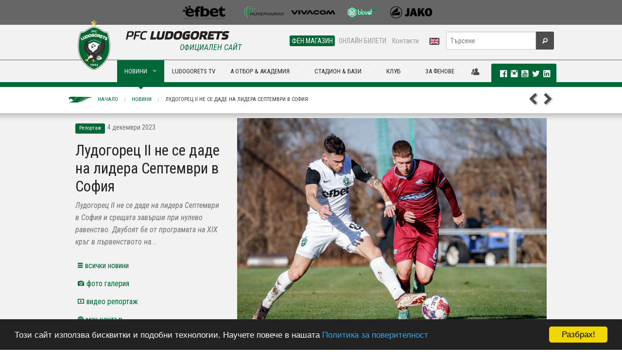

--- FILE ---
content_type: text/html; charset=utf-8
request_url: https://www.ludogorets.com/bg/news/?i=5857
body_size: 14667
content:
<!DOCTYPE html>
<!--[if IE 9]><html class="lt-ie10" lang="en" > <![endif]-->
<html class="no-js" lang="en" >
  <head>
    <meta charset="utf-8" />
    <meta name="viewport" content="width=device-width, initial-scale=1.0" />
    <meta http-equiv="X-UA-Compatible" content="IE=Edge,chrome=1" />
	<meta name="keywords" content="новини,репортаж,лудогорец,септември,софия,спас,делев,димитър,лидера септември,софия лудогорец,доминик янков" />
	<meta name="description" content="Лудогорец II не се даде на лидера Септември в София и срещата завърши при нулево равенство. Двубоят бе от програмата на XIX кръг в първенството на..." />
	<title>Лудогорец II не се даде на лидера Септември в София | ПФК Лудогорец</title>
	<meta property="og:url" content="https://www.ludogorets.com/bg/news/?i=5857" />
	<meta property="og:title" content="Лудогорец II не се даде на лидера Септември в София" />
	<meta property="og:description" content="Лудогорец II не се даде на лидера Септември в София и срещата завърши при нулево равенство. Двубоят бе от програмата на XIX кръг в първенството на..." />
	<meta property="og:image" content="https://www.ludogorets.com/news/2023/20231205070618_medium.jpg" />

    <link rel='stylesheet' href='https://fonts.googleapis.com/css?family=Roboto+Condensed:400,700,700italic,400italic&subset=cyrillic,latin' type='text/css' />
    <link rel="stylesheet" href="//ajax.googleapis.com/ajax/libs/jqueryui/1.10.4/themes/smoothness/jquery-ui.css" />
    <link rel="stylesheet" href="/css/foundation.css" />
    <link rel="stylesheet" href="/css/foundation-icons/foundation-icons.css" />
    <link rel="stylesheet" href="/css/responsive-tables.css" />
    <link rel="stylesheet" href="/js/videoplayer/skin/minimalist.css" />
    <link rel="stylesheet" href="/js/slick-1.3.12/slick/slick.css" />
    <link rel="stylesheet" href="/main_template.css?t=2026012407" type="text/css" />
        
    <link rel="shortcut icon" href="/favicon.ico" type="image/x-icon" />
       
    <script src="/js/vendor/modernizr.js"></script>
    <script src="/js/vendor/jquery.js"></script>
    <script src="/js/videoplayer/flowplayer.min.js"></script>
  </head>
<body>

<div class="fullwidth noscroll web">
<!--BANNER-START-->
<!--<div class="bgr-black">
	<div class="row">
		<div class="large-12 hide-for-small text-center banner-728x90">
			<a href="#"><img src="/images/Root/content/web/bg/header/top_banner/images/AurubisBanner728x90.png" /></a>
		</div>
	</div>
</div>-->
<!--BANNER-END-->
<!--SPONSORS-START-->
<div class="bgr-gray">
  <div class="row">
    <div class="medium-12 hide-for-small text-center sponsors-small">

      <a href="/bg/sponsors/" id="sp-img">&nbsp;</a>

    </div>
  </div>
</div>
<!--SPONSORS-END-->
<div id="fb-root"></div>
<script>(function(d, s, id) {
  var js, fjs = d.getElementsByTagName(s)[0];
  if (d.getElementById(id)) return;
  js = d.createElement(s); js.id = id;
  js.src = 'https://connect.facebook.net/en_US/sdk.js#xfbml=1&version=v2.10&appId=444819059222342';
  fjs.parentNode.insertBefore(js, fjs);
}(document, 'script', 'facebook-jssdk'));</script>
<!--MENU-START-->
<script src="https://cdnjs.cloudflare.com/ajax/libs/jquery-modal/0.9.1/jquery.modal.min.js"></script>
<script src="https://cdn.jsdelivr.net/npm/js-cookie@2/src/js.cookie.min.js"></script>
<link rel="stylesheet" href="https://cdnjs.cloudflare.com/ajax/libs/jquery-modal/0.9.1/jquery.modal.min.css" />
<script>
//$(document).ready(function(){
//	if(Cookies.get('Popup1') == null) {
//		$("#AcademyCasting").modal({
//		  fadeDuration: 1000
//		});
//		Cookies.set('Popup1', 'view', { expires: 3 });
//	}
//});
</script>
<!--<div id="AcademyCasting" class="modal">
  <p><img src="/images/Root/content/web/bg/center/academy/images/elavotbora3.jpg"></p>
  <p><b>Лудогорец организира кастинг за деца, родени през 2006 г.</b></p>
  <p>На 2 юни, 2019 г. (неделя) в 10,00 ч. на базата на футболната академия на Лудогорец ще се проведе кастинг за деца, родени през 2006 г. </p>
  <a href="/bg/news/?i=3035" class="button radius expand" style="text-transform:uppercase;">Виж как може да се включиш!</a>
</div>-->
<div class="bgr-whitegray border-bottom hide-for-small">
	<div class="row collapse">
		<div class="medium-4 columns" style="height:70px;"></div>
		<div class="medium-8 text-right columns">
			<div class="row collapse">
				<div class="small-8 columns nav-sub">
					<dl id="menuQuick" class="sub-nav right"> 
						<!--<dd class="p-r-10"><a href="/bg/press-office/">Пресцентър</a></dd> -->
						<dd class="active"><a href="https://fanshop.ludogorets.com/bg/" target="_blank">ФЕН МАГАЗИН</a></dd> 
						<dd><a href="https://tickets.ludogorets.com/" target="_blank">ОНЛАЙН БИЛЕТИ</a></dd> 
						<dd class="p-r-10"><a href="/bg/about/contacts/">Контакти</a></dd> 
						<dd><a href="/en/"><img src="/images/Root/content/web/bg/header/main_menu/images/langEN.png" /></a></dd>
					</dl>
				</div>
				<div class="small-4 columns nav-search">
					<form method="get" action="/bg/search/" id="searchForm">
						<div class="row collapse">
							<div class="small-10 columns">
								<input type="text" name="s" placeholder="Търсене" maxlength="45">
							</div>
							<div class="small-2 columns">
								<button type="submit" class="button fi-magnifying-glass postfix radius secondary"></button>
							</div>
						</div>
					</form>
				</div>
			</div>
		</div>
	</div>
</div>
<div class="bgr-whitegray border-top border-bottom-green relative">
	<div class="row collapse relative">
		<div class="contain-to-grid">
			<nav class="top-bar" data-topbar>
				<ul class="title-area">
					<li class="name">
						<div class="hide-for-medium-up bgr-whitegray" style="position:relative">
							<a href="/bg/"><img src="/images/Root/content/web/bg/header/main_menu/images/logoEN-small_2025.png" style="height:35px;margin:5px;border:none;" /></a>
							<a href="/en/"><img src="/images/Root/content/web/bg/header/main_menu/images/langEN.png" style="position:absolute;top:15px;right:80px;border:none;z-index:99" /></a>
						</div>
					</li>
					<li class="toggle-topbar menu-icon"><a href="#"><span class="primary">МЕНЮ <i class="fi-list"></i></span></a></li>
				</ul>
				
				<section class="top-bar-section">
					<ul class="left">
						<li>
							<div class="hide-for-small" style="width:100px">
								<a href="/bg/" style="font-size:0;line-height:0">
                                	<img src="/images/Root/content/web/bg/header/main_menu/images/logoEN_2025.png" style="position:absolute;left:0px;top:-83px;border:none;" />
                                </a>
                                <div id="official"><h6 class="subheader ucase txt-green">Официален сайт</h6></div>
							</div>
						</li>
                                          
<li class="divider"></li>
<li class="hide-for-medium-up has-dropdown active">
    <a href="javascript:;">НОВИНИ & ГАЛЕРИИ</a>
    <ul class="dropdown">
        <li><a href="/bg/news/">Новини</a></li>
        <li><a href="/bg/galleries/">Фото галерии</a></li>
        <li class="divider"></li>
        <li><a href="/bg/news/?c=1">Клуб</a></li>
        <li><a href="/bg/news/?c=3">Трансфери</a></li>
        <li><a href="/bg/news/?c=4">Репортаж</a></li>
        <li><a href="/bg/news/?c=5">Интервю</a></li>
        <li><a href="/bg/news/?c=6">Предстоящо</a></li>
        <li><a href="/bg/news/?c=7">Академия</a></li>
    </ul>
</li>
<li class="show-for-medium-up has-dropdown megaMenu active">
    <a href="javascript:;" data-megadropdown="mega-news">НОВИНИ</a>
</li> 
<li class="divider"></li>
<li class="hide-for-medium-up">
    <a href="https://www.youtube.com/PFCLudogorets1945?sub_confirmation=1" target="_blank">LUDOGORETS TV</a>
</li>
<li class="show-for-medium-up">
    <a href="https://www.youtube.com/PFCLudogorets1945?sub_confirmation=1" target="_blank">LUDOGORETS TV</a>
</li> 
<li class="divider"></li>
<li class="has-dropdown hide-for-medium-up">
    <a href="javascript:void(0)">НА ТЕРЕНА</a>
    <ul class="dropdown">
        <li class="has-dropdown hide-for-medium-up">
            <a href="javascript:;">А отбор</a>
            <ul class="dropdown">
                <li><a href="/bg/teams/a-team/">А отбор</a></li>
                <li class="devider"></li>
                <li><a href="/bg/games/">Мачове и резултати</a></li>
                <li><a href="/bg/league-table/">Класиране</a></li>
                <li><a href="/bg/a-team/">Играчи</a></li>
                <li><a href="/bg/about/sport-department/">Щаб</a></li>
                <li><a href="/bg/a-team/selection-board/">Селекционен съвет</a></li>
            </ul>
        </li>
        <li class="divider"></li>
        <li class="has-dropdown hide-for-medium-up">
            <a href="javascript:;">Б отбор</a>
            <ul class="dropdown">
                <li><a href="/bg/teams/b-team/">Б отбор<span class="label radius alert">НОВО</span></a></li>
                <li class="divider"></li>
                <li><a href="/bg/games/?c=12">Мачове и резултати</a></li>
                <li><a href="/bg/league-table/?c=12">Класиране</a></li>
                <li><a href="/bg/b-team/">Играчи</a></li>
                <li><a href="/bg/b-team/sport-department/"></i>Щаб</a></li>
            </ul>
        </li>
        <li class="divider"></li>
        <li class="has-dropdown hide-for-medium-up">
            <a href="javascript:;">Академия</a>
            <ul class="dropdown">
              <li><a href="/bg/academy/">Академия</a></li>
              <li class="divider"></li>
              <li><a href="/bg/teams/#youth">Отбори</a></li>
              <li><a href="#/bg/academy/management/">Ръководство, треньори и щаб</a>
              <li><a href="/bg/academy/schedule/">Програма</a></li>
              <li><a href="/bg/news/?c=7">Новини</a></li>
              <li><a href="/bg/academy/methods-of-work/">Методика</a></li>
              <li><a href="/bg/academy/join/">Как да станеш част от Лудогорец ?</a></li>
            </ul>
        </li>
        <li class="divider"></li>
        <li class="has-dropdown hide-for-medium-up">
            <a href="javascript:;">Женски отбор</a>
            <ul class="dropdown">
        <li><a href="/bg/teams/w-team/">Женски отбор</a></li>
        <li class="divider"></li>
        <li><a href="/bg/games/?c=17">Мачове и резултати</a></li>
        <li><a href="/bg/w-team/">Играчи</a></li>
        <li><a href="/bg/w-team/sport-department/">Щаб</a></li>
            </ul>
        </li>
    </ul>
</li>
<li class="show-for-medium-up has-dropdown megaMenu">
    <a href="javascript:;" data-megadropdown="mega-on-the-pitch">А ОТБОР & АКАДЕМИЯ</a>
</li> 
<li class="divider"></li>
<li class="has-dropdown hide-for-medium-up">
    <a href="javascript:;">СТАДИОН & БАЗИ</a>
    <ul class="dropdown">
    	<li class="has-dropdown hide-for-medium-up">
        	<a href="javascript:;">Хювефарма Арена</a>
            <ul class="dropdown">
                <li><a href="/bg/stadium/">Хювефарма Арена</a></li>
                <li class="divider"></li>
                <li><a href="/bg/stadium/schema/">Схема и инструкции за достъп</a></li>
                <li><a href="/bg/stadium/season-cards/">Сезонни карти</a></li>
                <li><a href="/bg/stadium/tickets/">Билети - цени и закупуване</a></li>
            </ul>
        </li>
        <li class="divider"></li>
        <li class="has-dropdown hide-for-medium-up">
        	<a href="javascript:;">Спортен център Лудогорец</a>
            <ul class="dropdown">
                <li><a href="/bg/sport-center/">Спортен център Лудогорец</a></li>
                <li class="divider"></li>
                <li><a href="/bg/sport-center/360-view/">виртуална обиколка</a></li>
            	<li><a href="/bg/sport-center/for-rent/">Под наем</a></li>
            </ul>
        </li>
        <li class="divider"></li>
        <li class="has-dropdown hide-for-medium-up">
        	<a href="javascript:;">Футболна академия Лудогорец</a>
            <ul class="dropdown">
              <li><a href="/bg/academy/training-facilities/">Футболна академия Лудогорец</a></li>
              <li class="divider"></li>
                <li><a href="/bg/academy/training-facilities/360-view/">виртуална обиколка</a></li>
              <li><a href="/bg/sport-center/hostel/"><i class="fi-star"></i>Пансион</a></li>
            </ul>
        </li>
    </ul>
</li>
<li class="show-for-medium-up has-dropdown megaMenu">
    <a href="javascript:;" data-megadropdown="mega-stadium">СТАДИОН & БАЗИ</a>
</li> 
<li class="divider"></li>
<li class="has-dropdown hide-for-medium-up">
    <a href="javascript:;">КЛУБ</a>
    <ul class="dropdown">
        <li class="has-dropdown hide-for-medium-up">
            <a href="javascript:;">За нас</a>
            <ul class="dropdown">
                <li><a href="javascript:;">За нас</a></li>
                <li class="divider"></li>
                <li><a href="/bg/history/">История</a></li>
                <li><a href="/bg/about/eagle/">Талисман</a></li>
                <li><a href="/bg/teams/">Отбори</a></li>
		<li><a href="/bg/academy/">Академия</a></li>
                <li><a href="/bg/about/management/">Ръководство</a></li>
                <li><a href="/bg/about/sport-department/">Щаб</a></li>
                <li><a href="#/bg/location/">Локация</a></li>
                <li><a href="/bg/about/contacts/">Контакти</a></li>
            </ul>
        </li>
        <li class="divider"></li>
        <li class="has-dropdown hide-for-medium-up">
            <a href="javascript:;">Зала на славата</a>
            <ul class="dropdown">
                <li><a href="/bg/hall-of-fame/">Зала на славата</a></li>
                <li class="divider"></li>
                <li><a href="/bg/hall-of-fame/2024-25/">Четиринадесета титла</li>
                <li><a href="/bg/hall-of-fame/2023-24/">Тринадесета титла</li>
                <li><a href="/bg/hall-of-fame/2022-23/">Дванадесета титла</li>
                <li><a href="/bg/hall-of-fame/2021-22/">Единадесета титла</li>
                <li><a href="/bg/hall-of-fame/2020-21/">Десета титла</li>
                <li><a href="/bg/hall-of-fame/2019-20/">Девета титла</li>
                <li><a href="/bg/hall-of-fame/2018-19/">Осма титла</li>
                <li><a href="/bg/hall-of-fame/2017-18/">Седма титла</li>
                <li><a href="/bg/hall-of-fame/2016-17/">Шеста титла</a></li>
                <li><a href="/bg/hall-of-fame/2015-16/">Пета титла</a></li>
                <li><a href="/bg/hall-of-fame/2014-15/">Четвърта титла</a></li>
                <li><a href="/bg/hall-of-fame/2013-14/">Треата титла</a></li>
                <li><a href="/bg/hall-of-fame/2012-13/">Втора титла</a></li>
                <li><a href="/bg/hall-of-fame/2011-12/">Първа титла</a></li>
                <!--<li><a href="/bg/hall-of-fame/european-tournaments/">Постижения и рекорди</a></li>-->
            </ul>
        </li>
        <li class="divider"></li>
        <li class="has-dropdown hide-for-medium-up">
            <a href="javascript:;">Партньори</a>
            <ul class="dropdown">
            	<li><a href="/bg/general-sponsor/">Генерален спонсор</a></li>
                <li><a href="/bg/sponsors/">Спонсори</a></li>
                <li><a href="/bg/partnership/">Партньорство</a></li>
            </ul>
        </li>
    </ul>
</li>
<li class="show-for-medium-up has-dropdown megaMenu">
    <a href="javascript:;" data-megadropdown="mega-club">КЛУБ</a>
</li>
<li class="divider"></li>
<li class="has-dropdown hide-for-medium-up">
    <a href="javascript:;">ЗА ФЕНОВЕ</a>
    <ul class="dropdown">
        <li><a href="https://fanshop.ludogorets.com/">Фен магазин</a></li>

        <li class="divider"></li>
        <li><a href="/bg/anthem/">Официален химн</a></li>
        
        <li class="divider"></li>
        <!--<li class="has-dropdown hide-for-medium-up">
        	<a href="javascript:;">Клубна програма</a>
            <ul class="dropdown">
                <li><a href="/bg/membership/">Добре дошли</a></li>
                <li class="divider"></li>
                <li><a href="/bg/membership/request/">Заявка за членство</a></li>
        <li><a href="/bg/membership/members/?t=register">Регистрация</a></li>
        <li><a href="/bg/membership/members/">Вход за членове</a></li>
                <li><a href="/bg/membership/terms/">Общи условия</a></li>
             </ul>
    	</li>
        
        <li class="divider"></li>-->
        <li class="has-dropdown hide-for-medium-up">
        	<a href="javascript:;">Фен конкурси</a>
            <ul class="dropdown">
                <li><a href="/bg/news/?c=1&i=1387">Детска рисунка <span class="label radius success">Май 2015</span></a></li>
            </ul>
        </li>
        
        <li class="divider"></li>
        <li class="has-dropdown hide-for-medium-up">
        	<a href="javascript:;">Фен Клубове</a>
            <ul class="dropdown">
                <li><a href="/bg/fan-clubs/">Фен Клубове</a></li>
                <li class="divider"></li>
        <li><a href="https://www.facebook.com/pages/GREEN-FRONT-09/605362576185072/" target="_blank">Green Front</a></li>
                <li><a href="http://ludogorec.net" target="_blank">НФК Разград</a></li>
        <li><a href="#">Фен клуб София</a></li>
        <li><a href="http://greeneagles.bg/" target="_blank">Green Eagles</a></li>
                <li><a href="https://www.facebook.com/groups/593604067386499/" target="_blank">ФК Попово</a></li>
                <li><a href="http://ludogoretsvarna.com/" target="_blank">ФК Варна</a></li>
                <li><a href="https://www.facebook.com/ludogorets.fenclubsandanski?fref=ts" target="_blank">ФК Сандански</a></li>
                <li><a href="https://www.facebook.com/ludogoretsruse" target="_blank">ФК Русе</a></li>
                <li><a href="http://greenfront09.com/" target="_blank">Green Front</a></li>
                <li><a href="https://www.facebook.com/Green-Ladies-438159062944891/timeline/" target="_blank">Green Ladies</a></li>
             </ul>
    	</li>
    </ul>
</li>
<li class="show-for-medium-up has-dropdown megaMenu">
    <a href="javascript:;" data-megadropdown="mega-for-fans">ЗА ФЕНОВЕ</a>
</li>
						
					</ul>
				</section>
			</nav>
		</div>
<div id="mega-social" class="hide-for-small">
    <div>
    	
		<a href="javascript:;" data-dropdown="drop-member" data-options="is_hover:true; hover_timeout:2000" id="a-drop-member" style="color:#4d4d4d;"><i class="fi-torsos-male-female large"></i></a>
	    <ul id="drop-member" data-dropdown-content class="f-dropdown f-drop-menu" aria-hidden="true" tabindex="-1">
	    	<li style="cursor:default;background:none;"><img src="/images/Root/content/web/bg/center/membership/images/WAL.png" style="width:90%;margin:10px 10px 0 0" /><li>
	    	<li><a href="/bg/membership/members/?t=register"><i class="fi-star"></i>Регистрация</a></li>
	        <li><a href="/bg/membership/members/"><i class="fi-star"></i>Вход</a></li>
	  	</ul>
        
    	<div class="label radius">
            <a href="https://www.facebook.com/pfcludogorets1945" target="_blank" rel="publisher"><i class="fi-social-facebook txt-white p-l-10"></i></a>
            <a href="https://instagram.com/pfcludogorets1945" target="_blank"><i class="fi-social-instagram txt-white large"></i></a>
            <a href="https://www.youtube.com/PFCLudogorets1945?sub_confirmation=1" target="_blank" rel="publisher"><i class="fi-social-youtube txt-white large"></i></a>
            <a href="https://twitter.com/Ludogorets1945" target="_blank"><i class="fi-social-twitter txt-white large"></i></a> 
            <a href="https://www.linkedin.com/company/pfcludogorets1945/" target="_blank"><i class="fi-social-linkedin txt-white large"></i></a>        
       
</div>
    </div>
</div>
	</div>
	<div class="show-for-medium-up">
		<!-- Mega Menu Content Blocks -->
        
<div id="mega-news" class="mega-menu-content hide">
  <div class="row">
  
    <div class="medium-4 columns">
      <ul class="dropdown-mm">
        <li><a href="/bg/news/">Новини</a></li>
        <li><a href="/bg/galleries/">Фото галерии</a></li>
        <li class="divider"></li>
        <li><a href="/bg/news/?c=1"><i class="fi-star"></i>Клуб</a></li>
        <li><a href="/bg/news/?c=3"><i class="fi-star"></i>Трансфери</a></li>
        <li><a href="/bg/news/?c=4"><i class="fi-star"></i>Репортаж</a></li>
        <li><a href="/bg/news/?c=5"><i class="fi-star"></i>Интервю</a></li>
        <li><a href="/bg/news/?c=6"><i class="fi-star"></i>Предстоящо</a></li>
        <li><a href="/bg/news/?c=7"><i class="fi-star"></i>Академия</a></li>
      </ul>
    </div>
    
    
			<div class="medium-2 medium-offset-2 columns">
				<a href="/bg/news/?i=7373"><img src="/news/2026/20260123003405_th.jpg" class="th" width="100%" /><span class="label radius secondary ucase">23 Януари 2026</span>  <span class="label radius alert">НОВО</span> <h6>Лудогорец загуби от Рейнджърс</h6></a>
      		</div>
			<div class="medium-2 columns">
				<a href="/bg/news/?i=7372"><img src="/news/2026/20260121215657_th.jpg" class="th" width="100%" /><span class="label radius secondary ucase">21 Януари 2026</span>  <span class="label radius alert">НОВО</span> <h6>Пер-Матиас Хьогмо: Играчите ми обичат атмосфера...</h6></a>
      		</div>
			<div class="medium-2 columns">
				<a href="/bg/news/?i=7371"><img src="/news/2026/20260121190206_th.jpg" class="th" width="100%" /><span class="label radius secondary ucase">21 Януари 2026</span>  <span class="label radius alert">НОВО</span> <h6>Лудогорец II победи Севлиево с 2:1</h6></a>
      		</div>
  
  </div>
  
  <div class="msg-line">
  <div class="row">
    <div class="medium-12 columns">
      <div class="marquee">
        <!-- <i class="fi-star"></i> 
          <a href="/bg/news/?i=1205">Нова страница в историята! Лудогорец смачка Базел и взе първа победа в Шампионска лига</a>
        <i class="fi-star"></i> -->
      </div>
    </div>
  </div>
</div>
  
</div> 
<div id="mega-tv" class="mega-menu-content hide">
    <div class="row">
        <div class="medium-6 columns">
            <ul class="dropdown-mm">
                <li><a href="https://www.youtube.com/PFCLudogorets1945?sub_confirmation=1" target="_blank">Ludogorets TV</a></li>
                <li class="divider"></li>
			</ul>
            
			<div class="row collapse">
                <div class="small-6 columns">
                  <ul class="dropdown-mm">
                    <li><a href="http://ludogorets.tv/%D0%BA%D0%B0%D1%82%D0%B5%D0%B3%D0%BE%D1%80%D0%B8%D0%B8/%D0%B0-%D0%BE%D1%82%D0%B1%D0%BE%D1%80" target="_blank"><i class="fi-star"></i>A отбор</a></li>
                    <li><a href="http://ludogorets.tv/%D0%BA%D0%B0%D1%82%D0%B5%D0%B3%D0%BE%D1%80%D0%B8%D0%B8/%D1%82%D1%80%D0%B5%D0%BD%D0%B8%D1%80%D0%BE%D0%B2%D0%BA%D0%B8" target="_blank"><i class="fi-star"></i>Тренировки</a></li>
                    <li><a href="http://ludogorets.tv/%D0%BA%D0%B0%D1%82%D0%B5%D0%B3%D0%BE%D1%80%D0%B8%D0%B8/%D0%B8%D0%BD%D1%82%D0%B5%D1%80%D0%B2%D1%8E%D1%82%D0%B0" target="_blank"><i class="fi-star"></i>Интервюта</a></li>
                    <li><a href="http://ludogorets.tv/%D0%BA%D0%B0%D1%82%D0%B5%D0%B3%D0%BE%D1%80%D0%B8%D0%B8/%D0%B4%D0%B5%D1%82%D1%81%D0%BA%D0%BE-%D1%8E%D0%BD%D0%BE%D1%88%D0%B5%D1%81%D0%BA%D0%B0-%D1%88%D0%BA%D0%BE%D0%BB%D0%B0" target="_blank"><i class="fi-star"></i>Детско-юношеска школа</a></li>
                    <li><a href="http://ludogorets.tv/%D0%BA%D0%B0%D1%82%D0%B5%D0%B3%D0%BE%D1%80%D0%B8%D0%B8/%D0%BE%D1%87%D0%B5%D1%80%D1%86%D0%B8" target="_blank"><i class="fi-star"></i>Очерци</a></li>
                   </ul> 
                </div>    
                <div class="small-6 columns">
                  <ul class="dropdown-mm">
                    <li><a href="http://ludogorets.tv/%D0%BA%D0%B0%D1%82%D0%B5%D0%B3%D0%BE%D1%80%D0%B8%D0%B8/%D0%B8%D0%B7%D0%B2%D1%8A%D0%BD-%D1%82%D0%B5%D1%80%D0%B5%D0%BD%D0%B0" target="_blank"><i class="fi-star"></i>Извън терена</a></li>
                    <li><a href="http://ludogorets.tv/%D0%BA%D0%B0%D1%82%D0%B5%D0%B3%D0%BE%D1%80%D0%B8%D0%B8/%D0%B1-%D0%BE%D1%82%D0%B1%D0%BE%D1%80" target="_blank"><i class="fi-star"></i>Б отбор</a></li>
                    <li><a href="http://ludogorets.tv/%D0%BA%D0%B0%D1%82%D0%B5%D0%B3%D0%BE%D1%80%D0%B8%D0%B8/%D1%82%D1%80%D0%B0%D0%BD%D1%81%D1%84%D0%B5%D1%80%D0%B8" target="_blank"><i class="fi-star"></i>Трансфери</a></li>
                    <li><a href="http://ludogorets.tv/%D0%BA%D0%B0%D1%82%D0%B5%D0%B3%D0%BE%D1%80%D0%B8%D0%B8/%D0%BF%D1%80%D0%B5%D1%81%D0%BA%D0%BE%D0%BD%D1%84%D0%B5%D1%80%D0%B5%D0%BD%D1%86%D0%B8%D0%B8" target="_blank"><i class="fi-star"></i>Пресконференции</a></li>
                    <li><a href="http://ludogorets.tv/%D0%BA%D0%B0%D1%82%D0%B5%D0%B3%D0%BE%D1%80%D0%B8%D0%B8/%D1%84%D0%B8%D0%BB%D0%BC%D0%B8-%D0%B7%D0%B0-%D0%BB%D1%83%D0%B4%D0%BE%D0%B3%D0%BE%D1%80%D0%B5%D1%86" target="_blank"><i class="fi-star"></i>Филми за Лудогорец</a></li>
				  </ul>
                </div>
			</div>
        </div>
        <div class="medium-3 columns">
            <ul class="dropdown-mm">
                <li><a href="/bg/video/">Всички видео материали</a></li>
                <li class="divider"></li>
                <li><a href="/bg/video/?c=1"><i class="fi-star"></i>Клуб</a></li>
                <li><a href="/bg/video/?c=3"><i class="fi-star"></i>Трансфери</a></li>
                <li><a href="/bg/video/?c=4"><i class="fi-star"></i>Репортаж</a></li>
                <li><a href="/bg/video/?c=7"><i class="fi-star"></i>Академия</a></li>
            </ul>
        </div>
    	<div class="medium-3 columns p-b-10 end"><a href="http://ludogorets.tv/" target="_blank"> <img src="/images/Root/content/web/bg/header/main_menu/mega/images/ludogoretsTVsign200.jpg" class="th" width="100%" /> </a></div>
    </div>
    <div class="msg-line">
  <div class="row">
    <div class="medium-12 columns">
      <div class="marquee">
        <!-- <i class="fi-star"></i> 
          <a href="/bg/news/?i=1205">Нова страница в историята! Лудогорец смачка Базел и взе първа победа в Шампионска лига</a>
        <i class="fi-star"></i> -->
      </div>
    </div>
  </div>
</div>
</div>
<div id="mega-on-the-pitch" class="mega-menu-content hide">
  <div class="row">
    <div class="medium-3 columns">
      <ul class="dropdown-mm">
        <li><a href="/bg/teams/a-team/">А отбор</a></li>
        <li class="divider"></li>
        <li><a href="/bg/games/"><i class="fi-star"></i>Мачове и резултати</a></li>
        <li><a href="/bg/league-table/"><i class="fi-star"></i>Класиране</a></li>
        <li><a href="/bg/a-team/"><i class="fi-star"></i>Играчи</a></li>
        <li><a href="/bg/about/sport-department/"><i class="fi-star"></i>Щаб</a></li>
        <li><a href="/bg/a-team/selection-board/"><i class="fi-star"></i>Селекционен съвет</a></li>
        <li class="m-t-10"><a href="/bg/teams/w-team/">Женски отбор</a></li>
        <li class="divider"></li>
        <li><a href="/bg/games/?c=17"><i class="fi-star"></i>Мачове и резултати</a></li>
        <li><a href="/bg/w-team/"><i class="fi-star"></i>Играчи</a></li>
        <li><a href="/bg/w-team/sport-department/"><i class="fi-star"></i>Щаб</a></li>
      </ul>
    </div>
    <div class="medium-3 columns">
      <ul class="dropdown-mm">
        <li><a href="/bg/teams/b-team/">Б отбор</a></li>
        <li class="divider"></li>
        <li><a href="/bg/games/?c=12"><i class="fi-star"></i>Мачове и резултати</a></li>
        <li><a href="/bg/league-table/?c=12"><i class="fi-star"></i>Класиране</a></li>
        <li><a href="/bg/b-team/"><i class="fi-star"></i>Играчи</a></li>
        <li><a href="/bg/b-team/sport-department/"><i class="fi-star"></i>Щаб</a></li>

      </ul>
    </div>
    <div class="medium-3 columns">
      <ul class="dropdown-mm">
        <li><a href="/bg/academy/">Академия</a></li>
        <li class="divider"></li>
        <li><a href="/bg/teams/#youth"><i class="fi-star"></i>Отбори</a></li>
        <li><a href="/bg/academy/schedule/"><i class="fi-star"></i>Програма</a></li>
        <li><a href="#/bg/academy/management/"><i class="fi-star"></i>Ръководство, треньори и щаб</a>
        <li><a href="/bg/news/?c=7"><i class="fi-star"></i>Новини</a></li>
        <li><a href="/bg/academy/methods-of-work/"><i class="fi-star"></i>Методика</a></li>
        <li><a href="/bg/academy/join/"><i class="fi-star"></i>Как да станеш част от Лудогорец ?</a></li>
      </ul>
    </div>
    <div class="medium-3 columns p-b-10"><a href="/bg/match-center/"> <img src="/images/Root/content/web/bg/header/main_menu/mega/images/WALmatchCenterSign200.jpg" class="th" width="100%" /> </a></div>
 </div>
  <div class="msg-line">
  <div class="row">
    <div class="medium-12 columns">
      <div class="marquee">
        <!-- <i class="fi-star"></i> 
          <a href="/bg/news/?i=1205">Нова страница в историята! Лудогорец смачка Базел и взе първа победа в Шампионска лига</a>
        <i class="fi-star"></i> -->
      </div>
    </div>
  </div>
</div> </div> 
<div class="mega-menu-content hide" id="mega-stadium">
  <div class="row">
    <div class="medium-3 columns p-b-10"><a href="#"><img src="/images/Root/content/web/bg/header/main_menu/mega/images/3_th_2020.jpg" class="th" width="100%" /> </a>
    </div>
    <div class="medium-3 columns">
      <ul class="dropdown-mm">
        <li><a href="/bg/stadium/">Хювефарма Арена</a></li>
        <li class="divider"></li>
        <li><a href="/bg/stadium/schema/"><i class="fi-star"></i>Схема и инструкции</a></li>
        <li><a href="/bg/stadium/season-cards/"><i class="fi-star"></i>Абонаментни карти</a></li>
        <li><a href="/bg/stadium/tickets/"><i class="fi-star"></i>Билети - цени и закупуване</a></li>
      </ul>
    </div>
    <div class="medium-3 columns">
      <ul class="dropdown-mm">
        <li><a href="/bg/sport-center/">Спортен център Лудогорец</a></li>
        <li class="divider"></li>
        <li><a href="/bg/sport-center/360-view/"><i class="fi-star"></i>виртуална обиколка</a></li>
        <li><a href="/bg/sport-center/for-rent/"><i class="fi-star"></i>Под наем</a></li>
      </ul>
    </div>
    <div class="medium-3 columns end">
      <ul class="dropdown-mm">
        <li><a href="/bg/academy/training-facilities/">Футболна академия Лудогорец</a></li>
        <li class="divider"></li>
        <li><a href="/bg/academy/training-facilities/360-view/"><i class="fi-star"></i>виртуална обиколка</a></li>
        <li><a href="/bg/sport-center/hostel/"><i class="fi-star"></i>Пансион</a></li>
      </ul>
    </div>
  </div>
  <div class="msg-line">
  <div class="row">
    <div class="medium-12 columns">
      <div class="marquee">
        <!-- <i class="fi-star"></i> 
          <a href="/bg/news/?i=1205">Нова страница в историята! Лудогорец смачка Базел и взе първа победа в Шампионска лига</a>
        <i class="fi-star"></i> -->
      </div>
    </div>
  </div>
</div>
</div> 
<div id="mega-club" class="mega-menu-content hide">
  <div class="row">
    <div class="medium-3 columns"> <img src="/images/Root/content/web/bg/header/main_menu/mega/images/2_th_2020.jpg" class="th" width="100%" /> </div>
    <div class="medium-3 columns">
      <ul class="dropdown-mm">
        <li><a href="javascript:;">За нас</a></li>
        <li class="divider"></li>
        <li><a href="/bg/history/"><i class="fi-star"></i>История</a></li>
        <li><a href="/bg/about/eagle/"><i class="fi-star"></i>Талисман</a></li>
        <li><a href="/bg/academy/"><i class="fi-star"></i>Академия</a></li>
        <li><a href="/bg/teams/"><i class="fi-star"></i>Отбори</a></li>
        <li><a href="/bg/about/management/"><i class="fi-star"></i>Ръководство</a></li>
        <li><a href="/bg/about/sport-department/"><i class="fi-star"></i>Щаб</a></li>
        <li><a href="#/bg/location/"><i class="fi-star"></i>Локация</a></li>
        <li><a href="/bg/about/contacts/"><i class="fi-star"></i>Контакти</a></li>
      </ul>
    </div>
    <div class="medium-3 columns">
      <ul class="dropdown-mm">
        <li><a href="/bg/hall-of-fame/">Зала на славата</a></li>
        <li class="divider"></li>
        <li><a href="/bg/hall-of-fame/2024-25/"><i class="fi-star"></i>сезон 2024/2025</a></li>
        <li><a href="/bg/hall-of-fame/2023-24/"><i class="fi-star"></i>сезон 2023/2024</a></li>
        <li><a href="/bg/hall-of-fame/2022-23/"><i class="fi-star"></i>сезон 2022/2023</a></li>
        <li><a href="/bg/hall-of-fame/2021-22/"><i class="fi-star"></i>сезон 2021/2022</a></li>
        <li><a href="/bg/hall-of-fame/2020-21/"><i class="fi-star"></i>сезон 2020/2021</a></li>
        <li><a href="/bg/hall-of-fame/2019-20/"><i class="fi-star"></i>сезон 2019/2020</a></li>
        <li><a href="/bg/hall-of-fame/2018-19/"><i class="fi-star"></i>сезон 2018/2019</a></li>
        <li><a href="/bg/hall-of-fame/2017-18/"><i class="fi-star"></i>сезон 2017/2018</a></li>
        <li><a href="/bg/hall-of-fame/2016-17/"><i class="fi-star"></i>сезон 2016/2017</a></li>
        <li><a href="/bg/hall-of-fame/2015-16/"><i class="fi-star"></i>сезон 2015/2016</a></li>
        <li><a href="/bg/hall-of-fame/2014-15/"><i class="fi-star"></i>сезон 2014/2015</a></li>
        <li><a href="/bg/hall-of-fame/2013-14/"><i class="fi-star"></i>сезон 2013/2014</a></li>
        <li><a href="/bg/hall-of-fame/2012-13/"><i class="fi-star"></i>сезон 2012/2013</a></li>
        <li><a href="/bg/hall-of-fame/2011-12/"><i class="fi-star"></i>сезон 2011/2012</a></li>
        <!--<li><a href="/bg/hall-of-fame/european-tournaments/"><i class="fi-star"></i>Постижения и рекорди</a></li>-->
      </ul>
    </div>
    <div class="medium-3 columns">
      <ul class="dropdown-mm">
        <li><a href="/bg/sponsors/">Партньори</a></li>
        <li class="divider"></li>
        <li><a href="/bg/general-sponsor/"><i class="fi-star"></i>Генерален спонсор</a></li>
        <li><a href="/bg/sponsors/"><i class="fi-star"></i>Спонсори</a></li>
        <li><a href="/bg/partnership/"><i class="fi-star"></i>Партньорство</a></li>
      </ul>
    </div>
  </div>
  <div class="msg-line">
  <div class="row">
    <div class="medium-12 columns">
      <div class="marquee">
        <!-- <i class="fi-star"></i> 
          <a href="/bg/news/?i=1205">Нова страница в историята! Лудогорец смачка Базел и взе първа победа в Шампионска лига</a>
        <i class="fi-star"></i> -->
      </div>
    </div>
  </div>
</div>
</div>
<div id="mega-for-fans" class="mega-menu-content hide">
  <div class="row">
    <div class="medium-3 columns p-b-10"> <img src="/images/Root/content/web/bg/header/main_menu/mega/images/4_th_2020.jpg" class="th" width="100%" /> </div>
    <div class="medium-3 columns">
      <ul class="dropdown-mm">
        <!--<li><a href="javascript:;">Фен конкурси</a></li>
        <li class="divider"></li>
        <li><a href="/bg/news/?c=1&i=1387"><i class="fi-star"></i>Детска рисунка <span class="label radius success">Май 2015</span></a></li>
        <li class="divider"></li>-->
        <li><a href="/bg/fan-shops/"><i class="fi-star"></i>Фен магазини</li>
        <li class="divider"></li>
        <li><a href="/bg/anthem/"><i class="fi-star"></i>Официален химн</a></li>
      </ul>
    </div>
    <!--<div class="medium-3 columns">
      <ul class="dropdown-mm">
        <li><a href="/bg/membership/">Клубна програма <span class="label radius alert">Ново</span></a></li>
        <li class="divider"></li>
        <li><a href="/bg/membership/"><i class="fi-star"></i>Добре дошли!</a></li>
        <li><a href="/bg/membership/request/"><i class="fi-star"></i>Заявка за членство</a></li>
        <li><a href="/bg/membership/members/?t=register"><i class="fi-star"></i>Регистрация <span class="label radius alert">Ново</span></a></a></li>
        <li><a href="/bg/membership/members/"><i class="fi-star"></i>Вход за членове</a></li>
        <li><a href="/bg/membership/terms/"><i class="fi-star"></i>Общи условия</a></li>
      </ul>
    </div>-->
    <div class="medium-3 columns end">
      <ul class="dropdown-mm">
        <li><a href="/bg/fan-clubs/">Фен Клубове</a></li>
        <li class="divider"></li>
        <li><a href="https://www.facebook.com/pages/GREEN-FRONT-09/605362576185072/" target="_blank"><i class="fi-star"></i>Green Front</a></li>
        <li><a href="http://ludogorec.net" target="_blank"><i class="fi-star"></i>НФК Разград</a></li>
        <li><a href="#" target="_blank"><i class="fi-star"></i>Фен клуб София</a></li>
        <li><a href="https://www.facebook.com/groups/593604067386499/" target="_blank"><i class="fi-star"></i>ФК Попово</a></li>
        <li><a href="http://ludogoretsvarna.com/" target="_blank"><i class="fi-star"></i>ФК Варна</a></li>
        <li><a href="https://www.facebook.com/ludogorets.fenclubsandanski?fref=ts" target="_blank"><i class="fi-star"></i>ФК Сандански</a></li>
        <li><a href="https://www.facebook.com/ludogoretsruse" target="_blank"><i class="fi-star"></i>ФК Русе</a></li>
        <li><a href="https://www.facebook.com/Green-Ladies-438159062944891/timeline/" target="_blank"><i class="fi-star"></i>Green Ladies</a></li>
        <li><a href="https://www.facebook.com/1000858559927723/" target="_blank"><i class="fi-star"></i>ФК Велико Търново</a></li>
      </ul>
    </div>
  </div>
  <div class="msg-line">
  <div class="row">
    <div class="medium-12 columns">
      <div class="marquee">
        <!-- <i class="fi-star"></i> 
          <a href="/bg/news/?i=1205">Нова страница в историята! Лудогорец смачка Базел и взе първа победа в Шампионска лига</a>
        <i class="fi-star"></i> -->
      </div>
    </div>
  </div>
</div> </div>

		<!-- Mega Menu Content Blocks End-->
	</div>
</div>
<!--MENU-END--> 




<!--MMENU_NEWS-->
<!--NEWS HEADER-START-->
<div class="row hide-for-small clearfix p-tb-10">
	<nav class="breadcrumbs left"> 
		<a href="/bg/">Начало</a> <a href="/bg/news/">Новини</a> <a href="javascript:void(0)" class="current">Лудогорец II не се даде на лидера Септември в София</a> 
	</nav>
	<nav class="right"> 
		<a href="/bg/news/?i=5856" class="arr-prev-gray" title="предишна новина"></a> 
		<a href="/bg/news/?i=5858" class="arr-next-gray" title="следваща новина"></a>
	</nav>
</div>
<!--NEWS HEADER-END-->

<!--NEWS ITEM-START-->
<div class="bgr-whitegray top-shadow news-item">
	<div class="row">
		<div class="medium-4 columns">
			<h4><span class="label radius">Репортаж</span> <small class="lcase">4 Декември 2023</small></h4>
			<h1>Лудогорец II не се даде на лидера Септември в София</h1>
			<h6 class="subheader">Лудогорец II не се даде на лидера Септември в София и срещата завърши при нулево равенство. Двубоят бе от програмата на XIX кръг в първенството на...</h6>
			<div class="row sub-menu">
				<div class="small-6 medium-12 columns">
					<a href="/bg/news/" class="fi fi-list"><span class="lcase">всички новини</span></a>
				</div>
				<div class="small-6 medium-12 columns">
					<a href="#gallery" class="fi fi-camera"><span class="lcase">фото галерия</span></a>
				</div><div class="small-6 medium-12 columns end">
							<a href="#video" class="fi fi-play-video"><span class="lcase">видео репортаж</span></a>
						</div>
				<div class="small-6 medium-12 columns end">
					<a href="/bg/match-center/?m=2034" class="fi fi-target"><span class="lcase">Мач център</span></a>
				</div>
			</div>
			<div class="row collapse">
				<div class="small-12 columns">
				
					<hr><style>.at-icon path{fill:#ffffff;}</style>
					<div class="sharing_toolbox">
						<a target="_blank" href="https://www.facebook.com/sharer/sharer.php?u=https%3A%2F%2Fwww.ludogorets.com%2Fbg%2Fnews%2F%3Fi%3D5857"><span style="display:inline-block;background-color: rgb(59, 89, 152); line-height: 32px; height: 32px; width: 32px;"><svg style="width: 32px; height: 32px;" class="at-icon at-icon-facebook" viewBox="0 0 32 32" xmlns:xlink="http://www.w3.org/1999/xlink" xmlns="http://www.w3.org/2000/svg"><g><path fill-rule="evenodd" d="M22 5.16c-.406-.054-1.806-.16-3.43-.16-3.4 0-5.733 1.825-5.733 5.17v2.882H9v3.913h3.837V27h4.604V16.965h3.823l.587-3.913h-4.41v-2.5c0-1.123.347-1.903 2.198-1.903H22V5.16z"></path></g></svg></span></a>
						<a target="_blank" href="https://plus.google.com/share?url=https%3A%2F%2Fwww.ludogorets.com%2Fbg%2Fnews%2F%3Fi%3D5857"><span style="display:inline-block;background-color: rgb(220, 78, 65); line-height: 32px; height: 32px; width: 32px;"><svg style="width: 32px; height: 32px;" class="at-icon at-icon-google_plusone_share" viewBox="0 0 32 32" xmlns:xlink="http://www.w3.org/1999/xlink" xmlns="http://www.w3.org/2000/svg"><g><path fill-rule="evenodd" d="M12 15v2.4h3.97c-.16 1.03-1.2 3.02-3.97 3.02-2.39 0-4.34-1.98-4.34-4.42s1.95-4.42 4.34-4.42c1.36 0 2.27.58 2.79 1.08l1.9-1.83C15.47 9.69 13.89 9 12 9c-3.87 0-7 3.13-7 7s3.13 7 7 7c4.04 0 6.72-2.84 6.72-6.84 0-.46-.05-.81-.11-1.16H12zm15 0h-2v-2h-2v2h-2v2h2v2h2v-2h2v-2z"></path></g></svg></span></a>
						<a target="_blank" href="https://twitter.com/home?status=%D0%9B%D1%83%D0%B4%D0%BE%D0%B3%D0%BE%D1%80%D0%B5%D1%86+II+%D0%BD%D0%B5+%D1%81%D0%B5+%D0%B4%D0%B0%D0%B4%D0%B5+%D0%BD%D0%B0+%D0%BB%D0%B8%D0%B4%D0%B5%D1%80%D0%B0+%D0%A1%D0%B5%D0%BF%D1%82%D0%B5%D0%BC%D0%B2%D1%80%D0%B8+%D0%B2+%D0%A1%D0%BE%D1%84%D0%B8%D1%8F+https%3A%2F%2Fwww.ludogorets.com%2Fbg%2Fnews%2F%3Fi%3D5857"><span style="display:inline-block;background-color: rgb(29, 161, 242); line-height: 32px; height: 32px; width: 32px;"><svg style="width: 32px; height: 32px;" class="at-icon at-icon-twitter" viewBox="0 0 32 32" xmlns:xlink="http://www.w3.org/1999/xlink" xmlns="http://www.w3.org/2000/svg"><g><path fill-rule="evenodd" d="M27.996 10.116c-.81.36-1.68.602-2.592.71a4.526 4.526 0 0 0 1.984-2.496 9.037 9.037 0 0 1-2.866 1.095 4.513 4.513 0 0 0-7.69 4.116 12.81 12.81 0 0 1-9.3-4.715 4.49 4.49 0 0 0-.612 2.27 4.51 4.51 0 0 0 2.008 3.755 4.495 4.495 0 0 1-2.044-.564v.057a4.515 4.515 0 0 0 3.62 4.425 4.52 4.52 0 0 1-2.04.077 4.517 4.517 0 0 0 4.217 3.134 9.055 9.055 0 0 1-5.604 1.93A9.18 9.18 0 0 1 6 23.85a12.773 12.773 0 0 0 6.918 2.027c8.3 0 12.84-6.876 12.84-12.84 0-.195-.005-.39-.014-.583a9.172 9.172 0 0 0 2.252-2.336"></path></g></svg></span></a>
					</div>	
				</div>
			</div>
		</div>
		<div class="medium-8 columns img"><div class=""><img src="/news/2023/20231205070618_medium.jpg"></div></div>
	</div>
</div>
<div class="bgr-white news-item p-t-10">
	<div class="row">
		<div class="medium-8 columns clearfix content-text">
			<p>Лудогорец II не се даде на лидера Септември в София и срещата завърши при нулево равенство. Двубоят бе от програмата на XIX кръг в първенството на Втора лига. Като титуляри за дубъла на Шампионите излязоха Спас Делев и Доминик Янков.</p>
<p>Въпреки че и домакините имаха своите шансове, "орлите" могат да съжаляват, че не си тръгнаха с трите точки от столицата. В 15-та минута Спас Делев бе изведен сам срещу вратаря на домакините, но ударът му срещна гредата. В добавеното време на втората част пред Петър Георгиев се откри великолепна възможност да реши всичко в мача, но останал непокрит и от няколко метра стреля в ръцете на стража на Септември.&nbsp;</p>
<blockquote>
<p>Играхме дисциплинирано, с хъс и желание. Можехме както да спечелим, така и да загубим този мач, но най-чистата головя ситуация в него бе за нашия отбор, коментира старши треньорът Валери Венков след последния съдийски сигнал.</p>
</blockquote>
<p><em>СЕПТЕМВРИ (СОФИЯ) - ЛУДОГОРЕЦ II 0:0</em></p>
<p><em>Септември: Димитър Шейтанов, Айкут Рамадан, Димитър Костадинов, Здравко Димитров, Ивайло Михайлов, Иван Арсов, Йоан Гаврилов, Йордан Йорданов, Мартин Стоянов, Захари Атанасов, Кубрат Йонашчъ</em></p>
<p><em>Лудогорец II: Пламен Пепеляшев, Бранимир Костадинов, Педро Енрике, Анастас Пемперски, Димитър Илиев, Методий Стефанов, Цветослав Петров, Доминик Янков, Хюсеин Кельовлуев, Спас Делев, Росен Иванов</em></p>
	
			<div class="row">
				<div class="small-12 columns p-t-10">
					<a name="video" id="videogallery"></a>
					<hr>
					<h4 class="ucase">видео репортаж</h4>
					
					<style type="text/css">
					.youtube_video { width: 628px; height: 353px; }
					@media only screen 
					  and (min-device-width: 320px) 
					  and (max-device-width: 480px)
					  and (-webkit-min-device-pixel-ratio: 2)
					  and (orientation: portrait) {
						.youtube_video_frame { 
						display: flex;
						justify-content: center;
						align-items: center; }
						.youtube_video { width: 100%; height: auto; }
					}
					</style>
					<div class="youtube_video_frame"><div class="th"><iframe class="youtube_video" src="https://www.youtube.com/embed/823RHwxmfmQ" frameborder="0" allowfullscreen></iframe></div></div>
					
					
					<div class="p-t-10 txt-r hide-for-small">
						<a href="http://ludogorets.tv/" target="_blank" class="fi fi-play-video"><span class="lcase">всички видео материали</span></a>
					</div>
				</div>
			</div>
			
			<div class="row">
				<div class="small-12 columns p-t-10">
					<a name="gallery" id="gallery"></a>
					<hr>
					<h4 class="ucase">фото галерия</h4>
					<h6 class="subheader">Септември (София) - Лудогорец  II 0:0</h6>
					
					<ul class="photogallery clearing-thumbs nowrap" data-clearing>
						<li><a class="th" href="/gallery/2023/202312041516262728.jpg"><img data-caption="Септември (София) - Лудогорец  II 0:0" src="/gallery/2023/202312041516262728_th.jpg"></a></li>
						<li><a class="th" href="/gallery/2023/202312041516263770.jpg"><img data-caption="Септември (София) - Лудогорец  II 0:0" src="/gallery/2023/202312041516263770_th.jpg"></a></li>
						<li><a class="th" href="/gallery/2023/202312041516269985.jpg"><img data-caption="Септември (София) - Лудогорец  II 0:0" src="/gallery/2023/202312041516269985_th.jpg"></a></li>
						<li><a class="th" href="/gallery/2023/202312041516266959.jpg"><img data-caption="Септември (София) - Лудогорец  II 0:0" src="/gallery/2023/202312041516266959_th.jpg"></a></li>
						<li><a class="th" href="/gallery/2023/202312041516272889.jpg"><img data-caption="Септември (София) - Лудогорец  II 0:0" src="/gallery/2023/202312041516272889_th.jpg"></a></li>
						<li class="m-r-0"><a class="th" href="/gallery/2023/202312041516274251.jpg"><img data-caption="Септември (София) - Лудогорец  II 0:0" src="/gallery/2023/202312041516274251_th.jpg"></a></li>
						<li class="hidden"><a class="th" href="/gallery/2023/202312041516274410.jpg"><img data-caption="Септември (София) - Лудогорец  II 0:0" src="/gallery/2023/202312041516274410_th.jpg"></a></li>
						<li class="hidden"><a class="th" href="/gallery/2023/202312041516279613.jpg"><img data-caption="Септември (София) - Лудогорец  II 0:0" src="/gallery/2023/202312041516279613_th.jpg"></a></li>
						<li class="hidden"><a class="th" href="/gallery/2023/202312041516276686.jpg"><img data-caption="Септември (София) - Лудогорец  II 0:0" src="/gallery/2023/202312041516276686_th.jpg"></a></li>
						<li class="hidden"><a class="th" href="/gallery/2023/202312041516272844.jpg"><img data-caption="Септември (София) - Лудогорец  II 0:0" src="/gallery/2023/202312041516272844_th.jpg"></a></li>
						<li class="hidden"><a class="th" href="/gallery/2023/202312041516288708.jpg"><img data-caption="Септември (София) - Лудогорец  II 0:0" src="/gallery/2023/202312041516288708_th.jpg"></a></li>
						<li class="hidden"><a class="th" href="/gallery/2023/202312041516284864.jpg"><img data-caption="Септември (София) - Лудогорец  II 0:0" src="/gallery/2023/202312041516284864_th.jpg"></a></li>
						<li class="hidden"><a class="th" href="/gallery/2023/202312041516287286.jpg"><img data-caption="Септември (София) - Лудогорец  II 0:0" src="/gallery/2023/202312041516287286_th.jpg"></a></li>
						<li class="hidden"><a class="th" href="/gallery/2023/202312041516286818.jpg"><img data-caption="Септември (София) - Лудогорец  II 0:0" src="/gallery/2023/202312041516286818_th.jpg"></a></li>
						<li class="hidden"><a class="th" href="/gallery/2023/202312041516297361.jpg"><img data-caption="Септември (София) - Лудогорец  II 0:0" src="/gallery/2023/202312041516297361_th.jpg"></a></li>
						<li class="hidden"><a class="th" href="/gallery/2023/202312041516299509.jpg"><img data-caption="Септември (София) - Лудогорец  II 0:0" src="/gallery/2023/202312041516299509_th.jpg"></a></li>
						<li class="hidden"><a class="th" href="/gallery/2023/202312041516298341.jpg"><img data-caption="Септември (София) - Лудогорец  II 0:0" src="/gallery/2023/202312041516298341_th.jpg"></a></li>
						<li class="hidden"><a class="th" href="/gallery/2023/202312041516291550.jpg"><img data-caption="Септември (София) - Лудогорец  II 0:0" src="/gallery/2023/202312041516291550_th.jpg"></a></li>
						<li class="hidden"><a class="th" href="/gallery/2023/202312041516293806.jpg"><img data-caption="Септември (София) - Лудогорец  II 0:0" src="/gallery/2023/202312041516293806_th.jpg"></a></li>
						<li class="hidden"><a class="th" href="/gallery/2023/202312041516304195.jpg"><img data-caption="Септември (София) - Лудогорец  II 0:0" src="/gallery/2023/202312041516304195_th.jpg"></a></li>
						<li class="hidden"><a class="th" href="/gallery/2023/202312041516306499.jpg"><img data-caption="Септември (София) - Лудогорец  II 0:0" src="/gallery/2023/202312041516306499_th.jpg"></a></li>
						<li class="hidden"><a class="th" href="/gallery/2023/202312041516309698.jpg"><img data-caption="Септември (София) - Лудогорец  II 0:0" src="/gallery/2023/202312041516309698_th.jpg"></a></li>
						<li class="hidden"><a class="th" href="/gallery/2023/202312041516311621.jpg"><img data-caption="Септември (София) - Лудогорец  II 0:0" src="/gallery/2023/202312041516311621_th.jpg"></a></li>
						<li class="hidden"><a class="th" href="/gallery/2023/202312041516316041.jpg"><img data-caption="Септември (София) - Лудогорец  II 0:0" src="/gallery/2023/202312041516316041_th.jpg"></a></li>
						<li class="hidden"><a class="th" href="/gallery/2023/202312041516318436.jpg"><img data-caption="Септември (София) - Лудогорец  II 0:0" src="/gallery/2023/202312041516318436_th.jpg"></a></li>
						<li class="hidden"><a class="th" href="/gallery/2023/202312041516314003.jpg"><img data-caption="Септември (София) - Лудогорец  II 0:0" src="/gallery/2023/202312041516314003_th.jpg"></a></li>
						<li class="hidden"><a class="th" href="/gallery/2023/202312041516323972.jpg"><img data-caption="Септември (София) - Лудогорец  II 0:0" src="/gallery/2023/202312041516323972_th.jpg"></a></li>
						<li class="hidden"><a class="th" href="/gallery/2023/202312041516321235.jpg"><img data-caption="Септември (София) - Лудогорец  II 0:0" src="/gallery/2023/202312041516321235_th.jpg"></a></li>
						<li class="hidden"><a class="th" href="/gallery/2023/202312041516321614.jpg"><img data-caption="Септември (София) - Лудогорец  II 0:0" src="/gallery/2023/202312041516321614_th.jpg"></a></li>
						<li class="hidden"><a class="th" href="/gallery/2023/202312041516323512.jpg"><img data-caption="Септември (София) - Лудогорец  II 0:0" src="/gallery/2023/202312041516323512_th.jpg"></a></li>
						<li class="hidden"><a class="th" href="/gallery/2023/202312041516331759.jpg"><img data-caption="Септември (София) - Лудогорец  II 0:0" src="/gallery/2023/202312041516331759_th.jpg"></a></li>
						<li class="hidden"><a class="th" href="/gallery/2023/202312041516333343.jpg"><img data-caption="Септември (София) - Лудогорец  II 0:0" src="/gallery/2023/202312041516333343_th.jpg"></a></li>
						<li class="hidden"><a class="th" href="/gallery/2023/202312041516336283.jpg"><img data-caption="Септември (София) - Лудогорец  II 0:0" src="/gallery/2023/202312041516336283_th.jpg"></a></li>
					</ul>
					<div class="p-t-10 txt-r hide-for-small">
						<a href="/bg/galleries/" class="fi fi-camera"><span class="lcase">всички фото галерии</span></a>
					</div>
				</div>
			</div>
			
		
		</div>
		<div class="medium-4 columns hide-for-small text-right">
		 	<div id="sidebar"> 

	<!--<div class="boxshadow border-left-green img m-t-10">
		<a href="/bg/news/?c=9">
			<img src="/images/Root/content/web/bg/center/images/vivacomcuo_banner.jpg" />
		</a> </div>-->
	<!--<div class="border-left-green img m-t-10 boxshadow">
		<a href="https://cdn1.efbet.com/efbet/landingpage/index_BG.html" target="_blank"><img src="/images/Root/content/web/bg/center/sponsors/images/efbetBlock.png" /></a>
	</div>
        <div class="boxshadow border-left-green img m-t-10">
		<a href="/bg/uel-deklaracii/">
			<img src="/images/Root/content/web/bg/center/images/deklaracii-banner.jpg" />
		</a>
	</div>-->
        <div class="border-left-green img m-t-10 boxshadow"><a href="/bg/mobile" target="_blank"><img src="/images/ios_android_2021.jpg" alt="double"></a></div>
	<!--<div class="boxshadow border-left-green img m-t-10">
		<a href="http://ludogorets.com/bg/news/?i=3131">
			<img src="/images/Root/content/web/bg/center/images/SeasonCards2019-20.jpg" />
		</a>
	</div>
	
	<div class="boxshadow border-left-green img m-t-10">
		<a href="http://ludogorets.com/bg/game_201705/">
			<img src="/images/Root/content/web/bg/center/temp/images/2017_05/annonce_game_2017_05.jpg" />
		</a>
	</div>


	<div class="boxshadow border-left-green img m-t-10">
		<a href="http://weareludogorets.com/" target="_blank">
			<img src="/images/Root/content/web/bg/center/images/weareludogorets-right.jpg" />
		</a>
	</div>-->	

	<!--<div class="boxshadow img m-t-10">
		<a href="/bg/news/?i=6893">
			<img src="/images/Root/content/web/bg/center/academy/images/banner-2025.jpg" />
		</a>
	</div>
	<div class="boxshadow border-left-green img m-t-10">
		<a href="/shop/bg/catalog/?t=oficialni-ekipi-2016-2017">
			<img src="/images/Root/content/web/bg/center/images/newOfficialKits2016-17.jpg" />
		</a>
	</div>
	<div class="boxshadow border-left-green img m-t-10">
		<a href="http://chats.viber.com/pfcludogorets1945" target="_blank">
			<img src="/images/Root/content/web/bg/center/images/viber_banner.jpg" />
		</a>
	</div>-->
	<div class="boxshadow border-left-green img m-t-10">
		<div class="fb-page" data-href="https://www.facebook.com/pfcludogorets1945/" data-small-header="true" data-adapt-container-width="true" data-hide-cover="false" data-show-facepile="false"><blockquote cite="https://www.facebook.com/pfcludogorets1945/" class="fb-xfbml-parse-ignore"><a href="https://www.facebook.com/pfcludogorets1945/">PFC Ludogorets 1945</a></blockquote></div>
	</div>
	<div class="boxshadow border-left-green bgr-white text-left m-t-20">
		
				<div class="p-10 games_next" data-equalizer>
					<div style="min-height:266px">
					<h6 class="p-b-10 ucase">Предстоящи срещи</h6>
					<ul class="no-bullet" data-orbit data-options="animation:fade;
		                  pause_on_hover:true;
		                  resume_on_mouseout: true;
		                  navigation_arrows:false;
		                  slide_number:false;
		                  timer:true;
		                  timer_speed:6000;
		                  circular: true;
		                  bullets: true;">
						<li>
							<div class="row collapse bgr-white" data-equalizer-watch>
								<div class="small-12 columns">
									<div class="row clearfix">
										<div class="small-3 small-offset-3 medium-4 medium-offset-2 columns img"><img src="/team/20250721114616_team.png" /></div>
										<div class="small-3 medium-4 end columns img"><img src="/team/20250905102631_team.png" /></div>
									</div>
									<div class="row clearfix">
										<div class="small-4 small-offset-2 medium-6 medium-offset-0 columns text-right" style="padding-left:0"><h5>Лудогорец</h5></div>
										<div class="small-4 medium-6 end columns text-left" style="padding-right:0"><h5>Ница</h5></div>
									</div>
									<div class="row clearfix">
										<div class="small-12 columns">
											<div class="text-center">
												<div class="p-tb-10"><span class="label radius ucase">Четвъртък, 29 Януари 2026, 22:00</span></div>
												<div class="nowrap lh-14"><small class="fs-12 ucase">Лига Европа, Основна фаза</small><br><small class="fs-11 ucase">Стадион Хювефарма Арена, Разград</small></div>
											</div>
										</div>
									</div>
								</div>
							</div>
						</li>
						<li>
							<div class="row collapse bgr-white" data-equalizer-watch>
								<div class="small-12 columns">
									<div class="row clearfix">
										<div class="small-3 small-offset-3 medium-4 medium-offset-2 columns img"><img src="/team/20250721114616_team.png" /></div>
										<div class="small-3 medium-4 end columns img"><img src="/team/20171029195407_team.png" /></div>
									</div>
									<div class="row clearfix">
										<div class="small-4 small-offset-2 medium-6 medium-offset-0 columns text-right" style="padding-left:0"><h5>Лудогорец</h5></div>
										<div class="small-4 medium-6 end columns text-left" style="padding-right:0"><h5>Левски (София)</h5></div>
									</div>
									<div class="row clearfix">
										<div class="small-12 columns">
											<div class="text-center">
												<div class="p-tb-10"><span class="label radius ucase">Вторник, 3 Февруари 2026, 18:00</span></div>
												<div class="nowrap lh-14"><small class="fs-12 ucase">Суперкупа, Финал</small><br><small class="fs-11 ucase">Стадион Васил Левски, София</small></div>
											</div>
										</div>
									</div>
								</div>
							</div>
						</li>
					</ul>
					</div>
					<hr>
					<div class="text-right"><a href="/bg/games/" class="button tiny secondary arr ucase" style="margin:0">Мачове и резултати</a></div>
				</div>
	</div>
	<div class="boxshadow  img m-t-10">
		<a href="/bg/academy/schedule/">
			<img src="/images/Root/content/web/bg/center/academy/images/youth_schedule_bg.jpg">
		</a>
	</div>
	<div class="boxshadow border-left-green img m-t-10">
		<div class="fb-page" data-href="http://facebook.com/football.academy.ludogorets/" data-small-header="true" data-adapt-container-width="true" data-hide-cover="false" data-show-facepile="false"><blockquote cite="http://facebook.com/football.academy.ludogorets/" class="fb-xfbml-parse-ignore"><a href="http://facebook.com/football.academy.ludogorets/">Football Academy Ludogorets</a></blockquote></div>
	</div>

        <div class="boxshadow border-left-green bgr-white text-left m-t-20 m-b-10">
		<div class="p-l-10 p-r-10">
			
<!--LEAGUE-TABLE-BOX-START-->
	<div class="row collapse">
		<div class="p-t-10 p-l-10">
			<h6 class="ucase">Класиране  Първа лига,  19-ти кръг</h6>
		</div>
	</div>
	<div class="row collapse">
		<div class="columns">
			<div class="m-10" style="overflow:hidden;">
			<table width="100%" class="tiny">
				<tbody>
					<tr>
						<td>1. Левски</td>
						<td class="text-center">44</td>
					</tr>
					<tr>
						<td>2. ЦСКА 1948</td>
						<td class="text-center">37</td>
					</tr>
					<tr class="primary ldgts">
						<td>3. Лудогорец</td>
						<td class="text-center">37</td>
					</tr>
					<tr>
						<td>4. Черно море</td>
						<td class="text-center">33</td>
					</tr>
					<tr>
						<td>5. ЦСКА-София</td>
						<td class="text-center">31</td>
					</tr>
					<tr>
						<td>6. Локомотив (Пловдив)</td>
						<td class="text-center">29</td>
					</tr>
					<tr>
						<td>7. Славия</td>
						<td class="text-center">28</td>
					</tr>
					<tr>
						<td>8. Локомотив (София)</td>
						<td class="text-center">26</td>
					</tr>
					<tr>
						<td>9. Ботев (Враца)</td>
						<td class="text-center">25</td>
					</tr>
					<tr>
						<td>10. Арда</td>
						<td class="text-center">24</td>
					</tr>
					<tr>
						<td>11. Ботев (Пловдив)</td>
						<td class="text-center">21</td>
					</tr>
					<tr>
						<td>12. Спартак (Варна)</td>
						<td class="text-center">17</td>
					</tr>
					<tr>
						<td>13. Берое</td>
						<td class="text-center">16</td>
					</tr>
					<tr>
						<td>14. Септември (София)</td>
						<td class="text-center">15</td>
					</tr>
				</tbody>
			</table>
			</div>
			<hr class="m-10">
			<div class="text-right m-10">
				<a href="/bg/league-table/" class="button tiny secondary arr ucase" style="margin:0">Пълно класиране</a>
			</div>
		</div>
	</div>
<!--LEAGUE-TABLE-BOX-END-->
		</div>
	</div>
	<div class="boxshadow border-left-green bgr-white text-left m-t-20 m-b-10">
		<div class="p-l-10 p-r-10">
			
<!--LEAGUE-TABLE-BOX-START-->
	<div class="row collapse">
		<div class="p-t-10 p-l-10">
			<h6 class="ucase">Класиране  Втора лига,  19-ти кръг</h6>
		</div>
	</div>
	<div class="row collapse">
		<div class="columns">
			<div class="m-10" style="overflow:hidden;">
			<table width="100%" class="tiny">
				<tbody>
					<tr>
						<td>1. Дунав (Русе)</td>
						<td class="text-center">47</td>
					</tr>
					<tr>
						<td>2. Янтра</td>
						<td class="text-center">34</td>
					</tr>
					<tr class="primary ldgts">
						<td>3. Лудогорец II</td>
						<td class="text-center">23</td>
					</tr>
					<tr>
						<td>4. Черноморец 1919 (Бургас)</td>
						<td class="text-center">23</td>
					</tr>
					<tr>
						<td>5. Миньор (Перник)</td>
						<td class="text-center">22</td>
					</tr>
					<tr>
						<td>6. Етър (Велико Търново)</td>
						<td class="text-center">22</td>
					</tr>
					<tr>
						<td>7. Спортист (Своге)</td>
						<td class="text-center">20</td>
					</tr>
					<tr>
						<td>8. Марек (Дупница)</td>
						<td class="text-center">17</td>
					</tr>
					<tr>
						<td>9. Спартак (Плевен)</td>
						<td class="text-center">13</td>
					</tr>
					<tr>
						<td>10. Беласица</td>
						<td class="text-center">11</td>
					</tr>
					<tr>
						<td>11. Крумовград</td>
						<td class="text-center">0</td>
					</tr>
				</tbody>
			</table>
			</div>
			<hr class="m-10">
			<div class="text-right m-10">
				<a href="/bg/league-table/?c=12" class="button tiny secondary arr ucase" style="margin:0">Пълно класиране</a>
			</div>
		</div>
	</div>
<!--LEAGUE-TABLE-BOX-END-->
		</div>
	</div>


</div>
		</div>
	</div>
</div>
<!--NEWS ITEM-END-->

  
<div class="bgr-black" id="sponsor1">
  <div class="row">
    <div class="medium-12 columns" style="height:20px;">&nbsp;</div>
  </div>
</div>
<div class="bgr-gray top-shadow" id="sponsor2">
  <div class="row">
    <h5 class="p-l-10"> Генерален спонсор</h5>
    <div class="small-8 small-offset-2 medium-4 medium-offset-4 text-center columns m-t-20"><a href="#" target="_blank"><img src="/images/Root/content/web/bg/center/sponsors/images/efbet_logo-generalen.jpg" /></a></div>
  </div>
</div>
<div class="bgr-gray" id="sponsor3">
  <div class="row">
    <h5 class="p-l-10"> Спонсори</h5>
  	<div class="medium-12 medium-centered text-center columns end">
        <a href="/bg/sponsors/" class="p-l-10 p-r-10"><img style="width:220px!important;" src="/images/Root/content/web/bg/center/sponsors/images/biovetBlock.png" /></a>
    	<a href="/bg/sponsors/" class="p-l-10 p-r-10"><img style="width:215px!important;" src="/images/Root/content/web/bg/center/sponsors/images/huvepharmaBlock.png" /></a>
        <a href="/bg/sponsors/" class="p-l-10 p-r-10"><img style="width:215px!important;" src="/images/Root/content/web/bg/center/sponsors/images/navibulgarBlock.jpg" /></a>
        <a href="/bg/sponsors/" class="p-l-10 p-r-10"><img style="width:215px!important;" src="/images/Root/content/web/bg/center/sponsors/images/vivacomBlock-2021.png" /></a>
    </div>
    <hr> 
  </div>
  
  <div class="row">
  	<div class="medium-12 medium-centered text-center columns end p-10">
        <a href="/bg/sponsors/" class="p-l-10 p-r-10"><img style="width:220px!important;" src="/images/Root/content/web/bg/center/sponsors/images/JakoBlock.png" /></a>
    </div>  
  </div>
</div>
<div class="bgr-gray border-bottom-green p-b-20" id="sponsor4">
  <div class="row">
    <hr />
    <div class="small-4 medium-2 columns m-t-20"><a href="/bg/sponsors/"><img src="/images/Root/content/web/bg/center/sponsors/images/MTGdolphinBlock_2017.jpg" /></a></div>
    <div class="small-4 medium-2 columns m-t-20"><a href="/bg/sponsors/"><img src="/images/Root/content/web/bg/center/sponsors/images/balkanBlock.png" /></a></div>
    <div class="small-4 medium-2 columns m-t-20"><a href="/bg/sponsors/"><img src="/images/Root/content/web/bg/center/sponsors/images/postbankBlock.jpg" /></a></div>
    <div class="small-4 medium-2 columns m-t-20"><a href="/bg/sponsors/"><img src="/images/Root/content/web/bg/center/sponsors/images/aurubisBlock.png" /></a></div>
    <div class="small-4 medium-2 columns m-t-20"><a href="/bg/sponsors/"><img src="/images/Root/content/web/bg/center/sponsors/images/director11Block.jpg" /></a></div>
    <div class="small-4 medium-2 columns m-t-20"><a href="/bg/sponsors/"><img src="/images/Root/content/web/bg/center/sponsors/images/huveseptBlock.jpg" /></a></div>
    <div class="small-4 medium-2 columns m-t-20 push-2"><a href="/bg/sponsors/"><img src="/images/Root/content/web/bg/center/sponsors/images/tombouBlock_2.jpg?v=2" /></a></div>
    <div class="small-4 medium-2 columns m-t-20 push-2"><a href="/bg/sponsors/"><img src="/images/Root/content/web/bg/center/sponsors/images/wsbBlock.jpg" /></a></div>
    <div class="small-4 medium-2 columns m-t-20 push-2"><a href="/bg/sponsors/"><img src="/images/Root/content/web/bg/center/sponsors/images/cartoonBlock.jpg" /></a></div>
    <div class="small-4 medium-2 columns m-t-20 pull-2"><a href="/bg/sponsors/"><img src="/images/Root/content/web/bg/center/sponsors/images/carducciBlock.jpg" /></a></div>
</div>
</div>
<div class="bgr-whitegray top-shadow hide-for-small" id="footer">
  <div class="row collapse footer-links">
    <div class="small-2 medium-2 columns">
      <ul class="side-nav">
        <li><a href="/bg/news/">Новини</a></li>
      	<li><a href="/bg/galleries/">Фото галерии</a></li>
      	<li><a href="/bg/teams/a-team/">А отбор</a></li>
      	<li><a href="/bg/teams/b-team/">Б отбор</a></li>
      	<li><a href="/bg/teams/">Отбори</a></li>
      	<li><a href="https://ludogorets.tv/" target="_blank">Видео материали</a></li>
        <li><a href="/bg/notice/">Обяви</a></li>
      </ul>
    </div>
    <div class="small-2 medium-2 columns">
      <ul class="side-nav">
        <li><a href="/bg/games/"> Мачове и резултати</a></li>
        <li><a href="/bg/league-table/">Класиране</a></li>
        <li><a href="/bg/a-team/">Играчи</a></li>
        <li><a href="/bg/stadium/">Хювефарма Арена</a></li>
        <li><a href="/bg/sport-center/">Спортен център<br> Лудогорец</a></li>
        <li><a href="/bg/academy/training-facilities/">Футболна Академия<br> Лудогорец</a></li>
      </ul>
    </div>
    <div class="small-2 medium-2 columns">
      <ul class="side-nav">
        <li><a href="https://ludogorets.com/bg/politika-za-socialna-otgovornost/">Политика за социална отговорност</a></li>
        <li><a href="https://ludogorets.com/bg/politika-za-opazvane-na-okolnata-sreda/">Политика за опазване на околната среда</a></li>
        <li><a href="https://ludogorets.com/bg/informacia-signali-zzlpspoin/">Информация относно условията и реда за подаване на сигнали по ЗЗЛПСПОИН</a></li>
      </ul>
    </div>
    <div class="small-2 medium-2 columns">
      <ul class="side-nav">
        <!--<li><a href="/bg/about/">За нас</a></li>-->
        <li><a href="/bg/history/">История</a></li>
        <li><a href="/bg/academy/">Академия</a></li>
        <li><a href="/bg/location/">Локация</a></li>
        <li><a href="/bg/general-sponsor/">Генерален спонсор</a></li>
        <li><a href="/bg/about/contacts/">Контакти</a></li>
      </ul>
    </div>
    <div class="small-2 medium-2 columns">
      <ul class="side-nav">
        <li><a href="/bg/hall-of-fame/">Зала на славата</a></li>
        <li><a href="/bg/hall-of-fame/2024-25/">Четиринадесета титла</a></li>
        <li><a href="/bg/hall-of-fame/2023-24/">Тринадесета титла</a></li>
        <li><a href="/bg/hall-of-fame/2022-23/">Дванадесета титла</a></li>
        <li><a href="/bg/hall-of-fame/2021-22/">Единадесета титла</a></li>
        <li><a href="/bg/hall-of-fame/2020-21/">Десета титла</a></li>
        <li><a href="/bg/hall-of-fame/2019-20/">Девета титла</a></li>
        <li><a href="/bg/hall-of-fame/2018-19/">Осма титла</a></li>
        <li><a href="/bg/hall-of-fame/2017-18/">Седма титла</a></li>
        <li><a href="/bg/hall-of-fame/2016-17/">Шеста титла</a></li>
        <li><a href="/bg/hall-of-fame/2015-16/">Пета титла</a></li>
        <li><a href="/bg/hall-of-fame/2014-15/">Четвърта титла</a></li>
        <li><a href="/bg/hall-of-fame/2013-14/">Трета титла</a></li>
        <li><a href="/bg/hall-of-fame/2012-13/">Втора титла</a></li>
        <li><a href="/bg/hall-of-fame/2011-12/">Първа титла</a></li>
        <!--<li><a href="/bg/hall-of-fame/european-tournaments/">Гордости и рекорди</a></li>-->
      </ul>
    </div>
    <div class="small-2 medium-2 columns">
      <ul class="side-nav">
        <li><a href="http://shop.ludogorets.com/" target="_blank">Фен магазин</a></li>
        <li><a href="/bg/stadium/schema/">Схема и инструкции</a></li>
        <li><a href="/bg/stadium/season-cards/">Сезонни карти</a></li>
        <li><a href="/bg/stadium/tickets/">Билети</a></li>
      </ul>
    </div>
  </div>
</div>
<div class="bgr-whitegray">
  <div class="row collapse">
    <hr>
    <div class="medium-4 small-12 columns">
    	<p>&copy; Copyright 2026, PFC Ludogorets 1945</p>
    </div>
    <div class="medium-8 small-12 columns">
      <ul class="inline-list right">
        <li><a href="/bg/privacy-policy/">Политика за поверителност</a></li>
        <li><a href="/bg/partnership/">Партньорство</a></li>
        <li><a href="/bg/press-office/">Пресцентър</a></li>
        <li><a href="/bg/about/contacts/">Контакти</a></li>
      </ul>
    </div>
  </div>
</div>
</div>
<div><!-- js -->
	<script src="//ajax.googleapis.com/ajax/libs/jqueryui/1.10.4/jquery-ui.min.js"></script>
	<script src="/js/vendor/fastclick.js"></script>
	<script src="/js/foundation.min.js"></script>
	
	<script src="/js/jquery.easing.1.3.js"></script>
	<script src="/js/jquery.ui.totop.js"></script>
	<script src="/js/foundation/responsive-tables.js"></script>
	<script src="/js/masonry.pkgd.min.js"></script>
	<script src="/js/jquery.countdown.bg.min.js"></script>
	<script src="/js/scripts_bg.js"></script>
<!--
	<script type="text/javascript">var addthis_config = {"data_track_addressbar":false};</script>
	<script type="text/javascript" src="//s7.addthis.com/js/300/addthis_widget.js#pubid=ra-4d7f6c82322dd99d"></script>
-->

<script type="text/javascript">

  var _gaq = _gaq || [];
  _gaq.push(['_setAccount', 'UA-24342934-1']);
  _gaq.push(['_trackPageview']);

  (function() {
    var ga = document.createElement('script'); ga.type = 'text/javascript'; ga.async = true;
    ga.src = ('https:' == document.location.protocol ? 'https://ssl' : 'http://www') + '.google-analytics.com/ga.js';
    var s = document.getElementsByTagName('script')[0]; s.parentNode.insertBefore(ga, s);
  })();

</script>

<!-- Begin Cookie Consent plugin by Silktide - http://silktide.com/cookieconsent -->
	<script type="text/javascript">
		window.cookieconsent_options = {"message":"Този сайт използва бисквитки и подобни технологии. Научете повече в нашата","dismiss":"Разбрах!","learnMore":"Политика за поверителност","link":"/bg/privacy-policy/","theme":"dark-bottom"};
	</script>
	<script type="text/javascript" src="//cdnjs.cloudflare.com/ajax/libs/cookieconsent2/1.0.9/cookieconsent.min.js"></script>
<!-- End Cookie Consent plugin -->

<script src="/js/slick-1.3.12/slick/slick.min.js"></script></div>
</body>
</html>

--- FILE ---
content_type: text/css
request_url: https://www.ludogorets.com/css/foundation.css
body_size: 20591
content:
/* 0, 1000px */
/* 1001px */
meta.foundation-version {
  font-family: "/5.2.2/";
}

meta.foundation-mq-small {
  font-family: "/only screen/";
  width: 0em;
}

meta.foundation-mq-medium {
  font-family: "/only screen and (min-width:62.563em)/";
  width: 62.563em;
}

meta.foundation-mq-large {
  font-family: "/only screen and (min-width:90.063em)/";
  width: 90.063em;
}

meta.foundation-mq-xlarge {
  font-family: "/only screen and (min-width:120.063em)/";
  width: 120.063em;
}

meta.foundation-mq-xxlarge {
  font-family: "/only screen and (min-width:140.063em)/";
  width: 140.063em;
}

meta.foundation-data-attribute-namespace {
  font-family: false;
}

html, body {
  height: 100%;
}

*,
*:before,
*:after {
  -webkit-box-sizing: border-box;
  -moz-box-sizing: border-box;
  box-sizing: border-box;
}

html,
body {
  font-size: 100%;
}

body {
  background: white;
  color: #4d4d4d;
  padding: 0;
  margin: 0;
  font-family: "Roboto Condensed", sans-serif;
  font-weight: normal;
  font-style: normal;
  line-height: 1;
  position: relative;
  cursor: default;
}

a:hover {
  cursor: pointer;
}

img {
  max-width: 100%;
  height: auto;
}

img {
  -ms-interpolation-mode: bicubic;
}

#map_canvas img,
#map_canvas embed,
#map_canvas object,
.map_canvas img,
.map_canvas embed,
.map_canvas object {
  max-width: none !important;
}

.left {
  float: left !important;
}

.right {
  float: right !important;
}

.clearfix:before, .clearfix:after {
  content: " ";
  display: table;
}
.clearfix:after {
  clear: both;
}

.hide {
  display: none;
}

.antialiased {
  -webkit-font-smoothing: antialiased;
  -moz-osx-font-smoothing: grayscale;
}

img {
  display: inline-block;
  vertical-align: middle;
}

textarea {
  height: auto;
  min-height: 50px;
}

select {
  width: 100%;
}

.row {
  width: 100%;
  margin-left: auto;
  margin-right: auto;
  margin-top: 0;
  margin-bottom: 0;
  max-width: 62.5rem;
}
.row:before, .row:after {
  content: " ";
  display: table;
}
.row:after {
  clear: both;
}
.row.collapse > .column,
.row.collapse > .columns {
  padding-left: 0;
  padding-right: 0;
}
.row.collapse .row {
  margin-left: 0;
  margin-right: 0;
}
.row .row {
  width: auto;
  margin-left: -0.9375rem;
  margin-right: -0.9375rem;
  margin-top: 0;
  margin-bottom: 0;
  max-width: none;
}
.row .row:before, .row .row:after {
  content: " ";
  display: table;
}
.row .row:after {
  clear: both;
}
.row .row.collapse {
  width: auto;
  margin: 0;
  max-width: none;
}
.row .row.collapse:before, .row .row.collapse:after {
  content: " ";
  display: table;
}
.row .row.collapse:after {
  clear: both;
}

.column,
.columns {
  padding-left: 0.9375rem;
  padding-right: 0.9375rem;
  width: 100%;
  float: left;
}

@media only screen {
  .small-push-0 {
    position: relative;
    left: 0%;
    right: auto;
  }

  .small-pull-0 {
    position: relative;
    right: 0%;
    left: auto;
  }

  .small-push-1 {
    position: relative;
    left: 8.33333%;
    right: auto;
  }

  .small-pull-1 {
    position: relative;
    right: 8.33333%;
    left: auto;
  }

  .small-push-2 {
    position: relative;
    left: 16.66667%;
    right: auto;
  }

  .small-pull-2 {
    position: relative;
    right: 16.66667%;
    left: auto;
  }

  .small-push-3 {
    position: relative;
    left: 25%;
    right: auto;
  }

  .small-pull-3 {
    position: relative;
    right: 25%;
    left: auto;
  }

  .small-push-4 {
    position: relative;
    left: 33.33333%;
    right: auto;
  }

  .small-pull-4 {
    position: relative;
    right: 33.33333%;
    left: auto;
  }

  .small-push-5 {
    position: relative;
    left: 41.66667%;
    right: auto;
  }

  .small-pull-5 {
    position: relative;
    right: 41.66667%;
    left: auto;
  }

  .small-push-6 {
    position: relative;
    left: 50%;
    right: auto;
  }

  .small-pull-6 {
    position: relative;
    right: 50%;
    left: auto;
  }

  .small-push-7 {
    position: relative;
    left: 58.33333%;
    right: auto;
  }

  .small-pull-7 {
    position: relative;
    right: 58.33333%;
    left: auto;
  }

  .small-push-8 {
    position: relative;
    left: 66.66667%;
    right: auto;
  }

  .small-pull-8 {
    position: relative;
    right: 66.66667%;
    left: auto;
  }

  .small-push-9 {
    position: relative;
    left: 75%;
    right: auto;
  }

  .small-pull-9 {
    position: relative;
    right: 75%;
    left: auto;
  }

  .small-push-10 {
    position: relative;
    left: 83.33333%;
    right: auto;
  }

  .small-pull-10 {
    position: relative;
    right: 83.33333%;
    left: auto;
  }

  .small-push-11 {
    position: relative;
    left: 91.66667%;
    right: auto;
  }

  .small-pull-11 {
    position: relative;
    right: 91.66667%;
    left: auto;
  }

  .column,
  .columns {
    position: relative;
    padding-left: 0.9375rem;
    padding-right: 0.9375rem;
    float: left;
  }

  .small-1 {
    width: 8.33333%;
  }

  .small-2 {
    width: 16.66667%;
  }

  .small-3 {
    width: 25%;
  }

  .small-4 {
    width: 33.33333%;
  }

  .small-5 {
    width: 41.66667%;
  }

  .small-6 {
    width: 50%;
  }

  .small-7 {
    width: 58.33333%;
  }

  .small-8 {
    width: 66.66667%;
  }

  .small-9 {
    width: 75%;
  }

  .small-10 {
    width: 83.33333%;
  }

  .small-11 {
    width: 91.66667%;
  }

  .small-12 {
    width: 100%;
  }

  [class*="column"] + [class*="column"]:last-child {
    float: right;
  }

  [class*="column"] + [class*="column"].end {
    float: left;
  }

  .small-offset-0 {
    margin-left: 0% !important;
  }

  .small-offset-1 {
    margin-left: 8.33333% !important;
  }

  .small-offset-2 {
    margin-left: 16.66667% !important;
  }

  .small-offset-3 {
    margin-left: 25% !important;
  }

  .small-offset-4 {
    margin-left: 33.33333% !important;
  }

  .small-offset-5 {
    margin-left: 41.66667% !important;
  }

  .small-offset-6 {
    margin-left: 50% !important;
  }

  .small-offset-7 {
    margin-left: 58.33333% !important;
  }

  .small-offset-8 {
    margin-left: 66.66667% !important;
  }

  .small-offset-9 {
    margin-left: 75% !important;
  }

  .small-offset-10 {
    margin-left: 83.33333% !important;
  }

  .small-offset-11 {
    margin-left: 91.66667% !important;
  }

  .small-reset-order {
    margin-left: 0;
    margin-right: 0;
    left: auto;
    right: auto;
    float: left;
  }

  .column.small-centered,
  .columns.small-centered {
    margin-left: auto;
    margin-right: auto;
    float: none !important;
  }

  .column.small-uncentered,
  .columns.small-uncentered {
    margin-left: 0;
    margin-right: 0;
    float: left !important;
  }

  .column.small-uncentered.opposite,
  .columns.small-uncentered.opposite {
    float: right;
  }
}
@media only screen and (min-width: 62.563em) {
  .medium-push-0 {
    position: relative;
    left: 0%;
    right: auto;
  }

  .medium-pull-0 {
    position: relative;
    right: 0%;
    left: auto;
  }

  .medium-push-1 {
    position: relative;
    left: 8.33333%;
    right: auto;
  }

  .medium-pull-1 {
    position: relative;
    right: 8.33333%;
    left: auto;
  }

  .medium-push-2 {
    position: relative;
    left: 16.66667%;
    right: auto;
  }

  .medium-pull-2 {
    position: relative;
    right: 16.66667%;
    left: auto;
  }

  .medium-push-3 {
    position: relative;
    left: 25%;
    right: auto;
  }

  .medium-pull-3 {
    position: relative;
    right: 25%;
    left: auto;
  }

  .medium-push-4 {
    position: relative;
    left: 33.33333%;
    right: auto;
  }

  .medium-pull-4 {
    position: relative;
    right: 33.33333%;
    left: auto;
  }

  .medium-push-5 {
    position: relative;
    left: 41.66667%;
    right: auto;
  }

  .medium-pull-5 {
    position: relative;
    right: 41.66667%;
    left: auto;
  }

  .medium-push-6 {
    position: relative;
    left: 50%;
    right: auto;
  }

  .medium-pull-6 {
    position: relative;
    right: 50%;
    left: auto;
  }

  .medium-push-7 {
    position: relative;
    left: 58.33333%;
    right: auto;
  }

  .medium-pull-7 {
    position: relative;
    right: 58.33333%;
    left: auto;
  }

  .medium-push-8 {
    position: relative;
    left: 66.66667%;
    right: auto;
  }

  .medium-pull-8 {
    position: relative;
    right: 66.66667%;
    left: auto;
  }

  .medium-push-9 {
    position: relative;
    left: 75%;
    right: auto;
  }

  .medium-pull-9 {
    position: relative;
    right: 75%;
    left: auto;
  }

  .medium-push-10 {
    position: relative;
    left: 83.33333%;
    right: auto;
  }

  .medium-pull-10 {
    position: relative;
    right: 83.33333%;
    left: auto;
  }

  .medium-push-11 {
    position: relative;
    left: 91.66667%;
    right: auto;
  }

  .medium-pull-11 {
    position: relative;
    right: 91.66667%;
    left: auto;
  }

  .column,
  .columns {
    position: relative;
    padding-left: 0.9375rem;
    padding-right: 0.9375rem;
    float: left;
  }

  .medium-1 {
    width: 8.33333%;
  }

  .medium-2 {
    width: 16.66667%;
  }

  .medium-3 {
    width: 25%;
  }

  .medium-4 {
    width: 33.33333%;
  }

  .medium-5 {
    width: 41.66667%;
  }

  .medium-6 {
    width: 50%;
  }

  .medium-7 {
    width: 58.33333%;
  }

  .medium-8 {
    width: 66.66667%;
  }

  .medium-9 {
    width: 75%;
  }

  .medium-10 {
    width: 83.33333%;
  }

  .medium-11 {
    width: 91.66667%;
  }

  .medium-12 {
    width: 100%;
  }

  [class*="column"] + [class*="column"]:last-child {
    float: right;
  }

  [class*="column"] + [class*="column"].end {
    float: left;
  }

  .medium-offset-0 {
    margin-left: 0% !important;
  }

  .medium-offset-1 {
    margin-left: 8.33333% !important;
  }

  .medium-offset-2 {
    margin-left: 16.66667% !important;
  }

  .medium-offset-3 {
    margin-left: 25% !important;
  }

  .medium-offset-4 {
    margin-left: 33.33333% !important;
  }

  .medium-offset-5 {
    margin-left: 41.66667% !important;
  }

  .medium-offset-6 {
    margin-left: 50% !important;
  }

  .medium-offset-7 {
    margin-left: 58.33333% !important;
  }

  .medium-offset-8 {
    margin-left: 66.66667% !important;
  }

  .medium-offset-9 {
    margin-left: 75% !important;
  }

  .medium-offset-10 {
    margin-left: 83.33333% !important;
  }

  .medium-offset-11 {
    margin-left: 91.66667% !important;
  }

  .medium-reset-order {
    margin-left: 0;
    margin-right: 0;
    left: auto;
    right: auto;
    float: left;
  }

  .column.medium-centered,
  .columns.medium-centered {
    margin-left: auto;
    margin-right: auto;
    float: none !important;
  }

  .column.medium-uncentered,
  .columns.medium-uncentered {
    margin-left: 0;
    margin-right: 0;
    float: left !important;
  }

  .column.medium-uncentered.opposite,
  .columns.medium-uncentered.opposite {
    float: right;
  }

  .push-0 {
    position: relative;
    left: 0%;
    right: auto;
  }

  .pull-0 {
    position: relative;
    right: 0%;
    left: auto;
  }

  .push-1 {
    position: relative;
    left: 8.33333%;
    right: auto;
  }

  .pull-1 {
    position: relative;
    right: 8.33333%;
    left: auto;
  }

  .push-2 {
    position: relative;
    left: 16.66667%;
    right: auto;
  }

  .pull-2 {
    position: relative;
    right: 16.66667%;
    left: auto;
  }

  .push-3 {
    position: relative;
    left: 25%;
    right: auto;
  }

  .pull-3 {
    position: relative;
    right: 25%;
    left: auto;
  }

  .push-4 {
    position: relative;
    left: 33.33333%;
    right: auto;
  }

  .pull-4 {
    position: relative;
    right: 33.33333%;
    left: auto;
  }

  .push-5 {
    position: relative;
    left: 41.66667%;
    right: auto;
  }

  .pull-5 {
    position: relative;
    right: 41.66667%;
    left: auto;
  }

  .push-6 {
    position: relative;
    left: 50%;
    right: auto;
  }

  .pull-6 {
    position: relative;
    right: 50%;
    left: auto;
  }

  .push-7 {
    position: relative;
    left: 58.33333%;
    right: auto;
  }

  .pull-7 {
    position: relative;
    right: 58.33333%;
    left: auto;
  }

  .push-8 {
    position: relative;
    left: 66.66667%;
    right: auto;
  }

  .pull-8 {
    position: relative;
    right: 66.66667%;
    left: auto;
  }

  .push-9 {
    position: relative;
    left: 75%;
    right: auto;
  }

  .pull-9 {
    position: relative;
    right: 75%;
    left: auto;
  }

  .push-10 {
    position: relative;
    left: 83.33333%;
    right: auto;
  }

  .pull-10 {
    position: relative;
    right: 83.33333%;
    left: auto;
  }

  .push-11 {
    position: relative;
    left: 91.66667%;
    right: auto;
  }

  .pull-11 {
    position: relative;
    right: 91.66667%;
    left: auto;
  }
}
@media only screen and (min-width: 90.063em) {
  .large-push-0 {
    position: relative;
    left: 0%;
    right: auto;
  }

  .large-pull-0 {
    position: relative;
    right: 0%;
    left: auto;
  }

  .large-push-1 {
    position: relative;
    left: 8.33333%;
    right: auto;
  }

  .large-pull-1 {
    position: relative;
    right: 8.33333%;
    left: auto;
  }

  .large-push-2 {
    position: relative;
    left: 16.66667%;
    right: auto;
  }

  .large-pull-2 {
    position: relative;
    right: 16.66667%;
    left: auto;
  }

  .large-push-3 {
    position: relative;
    left: 25%;
    right: auto;
  }

  .large-pull-3 {
    position: relative;
    right: 25%;
    left: auto;
  }

  .large-push-4 {
    position: relative;
    left: 33.33333%;
    right: auto;
  }

  .large-pull-4 {
    position: relative;
    right: 33.33333%;
    left: auto;
  }

  .large-push-5 {
    position: relative;
    left: 41.66667%;
    right: auto;
  }

  .large-pull-5 {
    position: relative;
    right: 41.66667%;
    left: auto;
  }

  .large-push-6 {
    position: relative;
    left: 50%;
    right: auto;
  }

  .large-pull-6 {
    position: relative;
    right: 50%;
    left: auto;
  }

  .large-push-7 {
    position: relative;
    left: 58.33333%;
    right: auto;
  }

  .large-pull-7 {
    position: relative;
    right: 58.33333%;
    left: auto;
  }

  .large-push-8 {
    position: relative;
    left: 66.66667%;
    right: auto;
  }

  .large-pull-8 {
    position: relative;
    right: 66.66667%;
    left: auto;
  }

  .large-push-9 {
    position: relative;
    left: 75%;
    right: auto;
  }

  .large-pull-9 {
    position: relative;
    right: 75%;
    left: auto;
  }

  .large-push-10 {
    position: relative;
    left: 83.33333%;
    right: auto;
  }

  .large-pull-10 {
    position: relative;
    right: 83.33333%;
    left: auto;
  }

  .large-push-11 {
    position: relative;
    left: 91.66667%;
    right: auto;
  }

  .large-pull-11 {
    position: relative;
    right: 91.66667%;
    left: auto;
  }

  .column,
  .columns {
    position: relative;
    padding-left: 0.9375rem;
    padding-right: 0.9375rem;
    float: left;
  }

  .large-1 {
    width: 8.33333%;
  }

  .large-2 {
    width: 16.66667%;
  }

  .large-3 {
    width: 25%;
  }

  .large-4 {
    width: 33.33333%;
  }

  .large-5 {
    width: 41.66667%;
  }

  .large-6 {
    width: 50%;
  }

  .large-7 {
    width: 58.33333%;
  }

  .large-8 {
    width: 66.66667%;
  }

  .large-9 {
    width: 75%;
  }

  .large-10 {
    width: 83.33333%;
  }

  .large-11 {
    width: 91.66667%;
  }

  .large-12 {
    width: 100%;
  }

  [class*="column"] + [class*="column"]:last-child {
    float: right;
  }

  [class*="column"] + [class*="column"].end {
    float: left;
  }

  .large-offset-0 {
    margin-left: 0% !important;
  }

  .large-offset-1 {
    margin-left: 8.33333% !important;
  }

  .large-offset-2 {
    margin-left: 16.66667% !important;
  }

  .large-offset-3 {
    margin-left: 25% !important;
  }

  .large-offset-4 {
    margin-left: 33.33333% !important;
  }

  .large-offset-5 {
    margin-left: 41.66667% !important;
  }

  .large-offset-6 {
    margin-left: 50% !important;
  }

  .large-offset-7 {
    margin-left: 58.33333% !important;
  }

  .large-offset-8 {
    margin-left: 66.66667% !important;
  }

  .large-offset-9 {
    margin-left: 75% !important;
  }

  .large-offset-10 {
    margin-left: 83.33333% !important;
  }

  .large-offset-11 {
    margin-left: 91.66667% !important;
  }

  .large-reset-order {
    margin-left: 0;
    margin-right: 0;
    left: auto;
    right: auto;
    float: left;
  }

  .column.large-centered,
  .columns.large-centered {
    margin-left: auto;
    margin-right: auto;
    float: none !important;
  }

  .column.large-uncentered,
  .columns.large-uncentered {
    margin-left: 0;
    margin-right: 0;
    float: left !important;
  }

  .column.large-uncentered.opposite,
  .columns.large-uncentered.opposite {
    float: right;
  }

  .push-0 {
    position: relative;
    left: 0%;
    right: auto;
  }

  .pull-0 {
    position: relative;
    right: 0%;
    left: auto;
  }

  .push-1 {
    position: relative;
    left: 8.33333%;
    right: auto;
  }

  .pull-1 {
    position: relative;
    right: 8.33333%;
    left: auto;
  }

  .push-2 {
    position: relative;
    left: 16.66667%;
    right: auto;
  }

  .pull-2 {
    position: relative;
    right: 16.66667%;
    left: auto;
  }

  .push-3 {
    position: relative;
    left: 25%;
    right: auto;
  }

  .pull-3 {
    position: relative;
    right: 25%;
    left: auto;
  }

  .push-4 {
    position: relative;
    left: 33.33333%;
    right: auto;
  }

  .pull-4 {
    position: relative;
    right: 33.33333%;
    left: auto;
  }

  .push-5 {
    position: relative;
    left: 41.66667%;
    right: auto;
  }

  .pull-5 {
    position: relative;
    right: 41.66667%;
    left: auto;
  }

  .push-6 {
    position: relative;
    left: 50%;
    right: auto;
  }

  .pull-6 {
    position: relative;
    right: 50%;
    left: auto;
  }

  .push-7 {
    position: relative;
    left: 58.33333%;
    right: auto;
  }

  .pull-7 {
    position: relative;
    right: 58.33333%;
    left: auto;
  }

  .push-8 {
    position: relative;
    left: 66.66667%;
    right: auto;
  }

  .pull-8 {
    position: relative;
    right: 66.66667%;
    left: auto;
  }

  .push-9 {
    position: relative;
    left: 75%;
    right: auto;
  }

  .pull-9 {
    position: relative;
    right: 75%;
    left: auto;
  }

  .push-10 {
    position: relative;
    left: 83.33333%;
    right: auto;
  }

  .pull-10 {
    position: relative;
    right: 83.33333%;
    left: auto;
  }

  .push-11 {
    position: relative;
    left: 91.66667%;
    right: auto;
  }

  .pull-11 {
    position: relative;
    right: 91.66667%;
    left: auto;
  }
}
/* 0, 640px */
/* 641px, 1024px */
/* 1025px, 1440px */
/* 1441px, 1920px */
/* 1921px */
.accordion {
  margin-bottom: 0;
}
.accordion:before, .accordion:after {
  content: " ";
  display: table;
}
.accordion:after {
  clear: both;
}
.accordion dd {
  display: block;
  margin-bottom: 0 !important;
}
.accordion dd.active > a {
  background: #e8e8e8;
}
.accordion dd > a {
  background: #efefef;
  color: #222222;
  padding: 1rem;
  display: block;
  font-family: "Roboto Condensed", sans-serif;
  font-size: 1rem;
}
.accordion dd > a:hover {
  background: #e3e3e3;
}
.accordion dd > .content {
  display: none;
  padding: 0.9375rem;
}
.accordion dd > .content.active {
  display: block;
  background: white;
}

/* 0, 640px */
/* 641px, 1024px */
/* 1025px, 1440px */
/* 1441px, 1920px */
/* 1921px */
.alert-box {
  border-style: solid;
  border-width: 1px;
  display: block;
  font-weight: normal;
  margin-bottom: 1.25rem;
  position: relative;
  padding: 0.875rem 1.5rem 0.875rem 0.875rem;
  font-size: 0.8125rem;
  transition: opacity 300ms ease-out;
  background-color: #006837;
  border-color: #00592f;
  color: white;
}
.alert-box .close {
  font-size: 1.375rem;
  padding: 9px 6px 4px;
  line-height: 0;
  position: absolute;
  top: 50%;
  margin-top: -0.6875rem;
  right: 0.25rem;
  color: #333333;
  opacity: 0.3;
}
.alert-box .close:hover, .alert-box .close:focus {
  opacity: 0.5;
}
.alert-box.radius {
  border-radius: 3px;
}
.alert-box.round {
  border-radius: 1000px;
}
.alert-box.success {
  background-color: #8cc63e;
  border-color: #79ad33;
  color: white;
}
.alert-box.alert {
  background-color: #bc4520;
  border-color: #a23b1c;
  color: white;
}
.alert-box.secondary {
  background-color: #4d4d4d;
  border-color: #424242;
  color: white;
}
.alert-box.warning {
  background-color: #f08a24;
  border-color: #de770f;
  color: white;
}
.alert-box.info {
  background-color: #a0d3e8;
  border-color: #74bfdd;
  color: #1a1a1a;
}
.alert-box.alert-close {
  opacity: 0;
}

/* 0, 640px */
/* 641px, 1024px */
/* 1025px, 1440px */
/* 1441px, 1920px */
/* 1921px */
[class*="block-grid-"] {
  display: block;
  padding: 0;
  margin: 0 -0.625rem;
}
[class*="block-grid-"]:before, [class*="block-grid-"]:after {
  content: " ";
  display: table;
}
[class*="block-grid-"]:after {
  clear: both;
}
[class*="block-grid-"] > li {
  display: block;
  height: auto;
  float: left;
  padding: 0 0.625rem 1.25rem;
}

@media only screen {
  .small-block-grid-1 > li {
    width: 100%;
    list-style: none;
  }
  .small-block-grid-1 > li:nth-of-type(n) {
    clear: none;
  }
  .small-block-grid-1 > li:nth-of-type(1n+1) {
    clear: both;
  }

  .small-block-grid-2 > li {
    width: 50%;
    list-style: none;
  }
  .small-block-grid-2 > li:nth-of-type(n) {
    clear: none;
  }
  .small-block-grid-2 > li:nth-of-type(2n+1) {
    clear: both;
  }

  .small-block-grid-3 > li {
    width: 33.33333%;
    list-style: none;
  }
  .small-block-grid-3 > li:nth-of-type(n) {
    clear: none;
  }
  .small-block-grid-3 > li:nth-of-type(3n+1) {
    clear: both;
  }

  .small-block-grid-4 > li {
    width: 25%;
    list-style: none;
  }
  .small-block-grid-4 > li:nth-of-type(n) {
    clear: none;
  }
  .small-block-grid-4 > li:nth-of-type(4n+1) {
    clear: both;
  }

  .small-block-grid-5 > li {
    width: 20%;
    list-style: none;
  }
  .small-block-grid-5 > li:nth-of-type(n) {
    clear: none;
  }
  .small-block-grid-5 > li:nth-of-type(5n+1) {
    clear: both;
  }

  .small-block-grid-6 > li {
    width: 16.66667%;
    list-style: none;
  }
  .small-block-grid-6 > li:nth-of-type(n) {
    clear: none;
  }
  .small-block-grid-6 > li:nth-of-type(6n+1) {
    clear: both;
  }

  .small-block-grid-7 > li {
    width: 14.28571%;
    list-style: none;
  }
  .small-block-grid-7 > li:nth-of-type(n) {
    clear: none;
  }
  .small-block-grid-7 > li:nth-of-type(7n+1) {
    clear: both;
  }

  .small-block-grid-8 > li {
    width: 12.5%;
    list-style: none;
  }
  .small-block-grid-8 > li:nth-of-type(n) {
    clear: none;
  }
  .small-block-grid-8 > li:nth-of-type(8n+1) {
    clear: both;
  }

  .small-block-grid-9 > li {
    width: 11.11111%;
    list-style: none;
  }
  .small-block-grid-9 > li:nth-of-type(n) {
    clear: none;
  }
  .small-block-grid-9 > li:nth-of-type(9n+1) {
    clear: both;
  }

  .small-block-grid-10 > li {
    width: 10%;
    list-style: none;
  }
  .small-block-grid-10 > li:nth-of-type(n) {
    clear: none;
  }
  .small-block-grid-10 > li:nth-of-type(10n+1) {
    clear: both;
  }

  .small-block-grid-11 > li {
    width: 9.09091%;
    list-style: none;
  }
  .small-block-grid-11 > li:nth-of-type(n) {
    clear: none;
  }
  .small-block-grid-11 > li:nth-of-type(11n+1) {
    clear: both;
  }

  .small-block-grid-12 > li {
    width: 8.33333%;
    list-style: none;
  }
  .small-block-grid-12 > li:nth-of-type(n) {
    clear: none;
  }
  .small-block-grid-12 > li:nth-of-type(12n+1) {
    clear: both;
  }
}
@media only screen and (min-width: 62.563em) {
  .medium-block-grid-1 > li {
    width: 100%;
    list-style: none;
  }
  .medium-block-grid-1 > li:nth-of-type(n) {
    clear: none;
  }
  .medium-block-grid-1 > li:nth-of-type(1n+1) {
    clear: both;
  }

  .medium-block-grid-2 > li {
    width: 50%;
    list-style: none;
  }
  .medium-block-grid-2 > li:nth-of-type(n) {
    clear: none;
  }
  .medium-block-grid-2 > li:nth-of-type(2n+1) {
    clear: both;
  }

  .medium-block-grid-3 > li {
    width: 33.33333%;
    list-style: none;
  }
  .medium-block-grid-3 > li:nth-of-type(n) {
    clear: none;
  }
  .medium-block-grid-3 > li:nth-of-type(3n+1) {
    clear: both;
  }

  .medium-block-grid-4 > li {
    width: 25%;
    list-style: none;
  }
  .medium-block-grid-4 > li:nth-of-type(n) {
    clear: none;
  }
  .medium-block-grid-4 > li:nth-of-type(4n+1) {
    clear: both;
  }

  .medium-block-grid-5 > li {
    width: 20%;
    list-style: none;
  }
  .medium-block-grid-5 > li:nth-of-type(n) {
    clear: none;
  }
  .medium-block-grid-5 > li:nth-of-type(5n+1) {
    clear: both;
  }

  .medium-block-grid-6 > li {
    width: 16.66667%;
    list-style: none;
  }
  .medium-block-grid-6 > li:nth-of-type(n) {
    clear: none;
  }
  .medium-block-grid-6 > li:nth-of-type(6n+1) {
    clear: both;
  }

  .medium-block-grid-7 > li {
    width: 14.28571%;
    list-style: none;
  }
  .medium-block-grid-7 > li:nth-of-type(n) {
    clear: none;
  }
  .medium-block-grid-7 > li:nth-of-type(7n+1) {
    clear: both;
  }

  .medium-block-grid-8 > li {
    width: 12.5%;
    list-style: none;
  }
  .medium-block-grid-8 > li:nth-of-type(n) {
    clear: none;
  }
  .medium-block-grid-8 > li:nth-of-type(8n+1) {
    clear: both;
  }

  .medium-block-grid-9 > li {
    width: 11.11111%;
    list-style: none;
  }
  .medium-block-grid-9 > li:nth-of-type(n) {
    clear: none;
  }
  .medium-block-grid-9 > li:nth-of-type(9n+1) {
    clear: both;
  }

  .medium-block-grid-10 > li {
    width: 10%;
    list-style: none;
  }
  .medium-block-grid-10 > li:nth-of-type(n) {
    clear: none;
  }
  .medium-block-grid-10 > li:nth-of-type(10n+1) {
    clear: both;
  }

  .medium-block-grid-11 > li {
    width: 9.09091%;
    list-style: none;
  }
  .medium-block-grid-11 > li:nth-of-type(n) {
    clear: none;
  }
  .medium-block-grid-11 > li:nth-of-type(11n+1) {
    clear: both;
  }

  .medium-block-grid-12 > li {
    width: 8.33333%;
    list-style: none;
  }
  .medium-block-grid-12 > li:nth-of-type(n) {
    clear: none;
  }
  .medium-block-grid-12 > li:nth-of-type(12n+1) {
    clear: both;
  }
}
@media only screen and (min-width: 90.063em) {
  .large-block-grid-1 > li {
    width: 100%;
    list-style: none;
  }
  .large-block-grid-1 > li:nth-of-type(n) {
    clear: none;
  }
  .large-block-grid-1 > li:nth-of-type(1n+1) {
    clear: both;
  }

  .large-block-grid-2 > li {
    width: 50%;
    list-style: none;
  }
  .large-block-grid-2 > li:nth-of-type(n) {
    clear: none;
  }
  .large-block-grid-2 > li:nth-of-type(2n+1) {
    clear: both;
  }

  .large-block-grid-3 > li {
    width: 33.33333%;
    list-style: none;
  }
  .large-block-grid-3 > li:nth-of-type(n) {
    clear: none;
  }
  .large-block-grid-3 > li:nth-of-type(3n+1) {
    clear: both;
  }

  .large-block-grid-4 > li {
    width: 25%;
    list-style: none;
  }
  .large-block-grid-4 > li:nth-of-type(n) {
    clear: none;
  }
  .large-block-grid-4 > li:nth-of-type(4n+1) {
    clear: both;
  }

  .large-block-grid-5 > li {
    width: 20%;
    list-style: none;
  }
  .large-block-grid-5 > li:nth-of-type(n) {
    clear: none;
  }
  .large-block-grid-5 > li:nth-of-type(5n+1) {
    clear: both;
  }

  .large-block-grid-6 > li {
    width: 16.66667%;
    list-style: none;
  }
  .large-block-grid-6 > li:nth-of-type(n) {
    clear: none;
  }
  .large-block-grid-6 > li:nth-of-type(6n+1) {
    clear: both;
  }

  .large-block-grid-7 > li {
    width: 14.28571%;
    list-style: none;
  }
  .large-block-grid-7 > li:nth-of-type(n) {
    clear: none;
  }
  .large-block-grid-7 > li:nth-of-type(7n+1) {
    clear: both;
  }

  .large-block-grid-8 > li {
    width: 12.5%;
    list-style: none;
  }
  .large-block-grid-8 > li:nth-of-type(n) {
    clear: none;
  }
  .large-block-grid-8 > li:nth-of-type(8n+1) {
    clear: both;
  }

  .large-block-grid-9 > li {
    width: 11.11111%;
    list-style: none;
  }
  .large-block-grid-9 > li:nth-of-type(n) {
    clear: none;
  }
  .large-block-grid-9 > li:nth-of-type(9n+1) {
    clear: both;
  }

  .large-block-grid-10 > li {
    width: 10%;
    list-style: none;
  }
  .large-block-grid-10 > li:nth-of-type(n) {
    clear: none;
  }
  .large-block-grid-10 > li:nth-of-type(10n+1) {
    clear: both;
  }

  .large-block-grid-11 > li {
    width: 9.09091%;
    list-style: none;
  }
  .large-block-grid-11 > li:nth-of-type(n) {
    clear: none;
  }
  .large-block-grid-11 > li:nth-of-type(11n+1) {
    clear: both;
  }

  .large-block-grid-12 > li {
    width: 8.33333%;
    list-style: none;
  }
  .large-block-grid-12 > li:nth-of-type(n) {
    clear: none;
  }
  .large-block-grid-12 > li:nth-of-type(12n+1) {
    clear: both;
  }
}
/* 0, 640px */
/* 641px, 1024px */
/* 1025px, 1440px */
/* 1441px, 1920px */
/* 1921px */
.breadcrumbs {
  display: block;
  padding: 0.5625rem 0.875rem 0.5625rem;
  overflow: hidden;
  margin-left: 0;
  list-style: none;
  border-style: solid;
  border-width: 1px;
  background-color: white;
  border-color: white;
  border-radius: 3px;
}
.breadcrumbs > * {
  margin: 0;
  float: left;
  font-size: 0.6875rem;
  line-height: 0.6875rem;
  text-transform: uppercase;
  color: #006837;
}
.breadcrumbs > *:hover a, .breadcrumbs > *:focus a {
  text-decoration: underline;
}
.breadcrumbs > * a {
  color: #006837;
}
.breadcrumbs > *.current {
  cursor: default;
  color: #333333;
}
.breadcrumbs > *.current a {
  cursor: default;
  color: #333333;
}
.breadcrumbs > *.current:hover, .breadcrumbs > *.current:hover a, .breadcrumbs > *.current:focus, .breadcrumbs > *.current:focus a {
  text-decoration: none;
}
.breadcrumbs > *.unavailable {
  color: #999999;
}
.breadcrumbs > *.unavailable a {
  color: #999999;
}
.breadcrumbs > *.unavailable:hover, .breadcrumbs > *.unavailable:hover a, .breadcrumbs > *.unavailable:focus,
.breadcrumbs > *.unavailable a:focus {
  text-decoration: none;
  color: #999999;
  cursor: default;
}
.breadcrumbs > *:before {
  content: "/";
  color: #aaaaaa;
  margin: 0 0.75rem;
  position: relative;
  top: 1px;
}
.breadcrumbs > *:first-child:before {
  content: " ";
  margin: 0;
}

/* 0, 640px */
/* 641px, 1024px */
/* 1025px, 1440px */
/* 1441px, 1920px */
/* 1921px */
/* 0, 640px */
/* 641px, 1024px */
/* 1025px, 1440px */
/* 1441px, 1920px */
/* 1921px */
button, .button {
  border-style: solid;
  border-width: 0px;
  cursor: pointer;
  font-family: "Roboto Condensed", sans-serif;
  font-weight: normal;
  line-height: normal;
  margin: 0 0 1.25rem;
  position: relative;
  text-decoration: none;
  text-align: center;
  -webkit-appearance: none;
  -webkit-border-radius: 0;
  display: inline-block;
  padding-top: 1rem;
  padding-right: 2rem;
  padding-bottom: 1.0625rem;
  padding-left: 2rem;
  font-size: 1rem;
  background-color: #006837;
  border-color: #00532c;
  color: white;
  transition: background-color 300ms ease-out;
}
button:hover, button:focus, .button:hover, .button:focus {
  background-color: #00532c;
}
button:hover, button:focus, .button:hover, .button:focus {
  color: white;
}
button.secondary, .button.secondary {
  background-color: #4d4d4d;
  border-color: #3e3e3e;
  color: white;
}
button.secondary:hover, button.secondary:focus, .button.secondary:hover, .button.secondary:focus {
  background-color: #3e3e3e;
}
button.secondary:hover, button.secondary:focus, .button.secondary:hover, .button.secondary:focus {
  color: white;
}
button.success, .button.success {
  background-color: #8cc63e;
  border-color: #70a12f;
  color: white;
}
button.success:hover, button.success:focus, .button.success:hover, .button.success:focus {
  background-color: #70a12f;
}
button.success:hover, button.success:focus, .button.success:hover, .button.success:focus {
  color: white;
}
button.alert, .button.alert {
  background-color: #bc4520;
  border-color: #96371a;
  color: white;
}
button.alert:hover, button.alert:focus, .button.alert:hover, .button.alert:focus {
  background-color: #96371a;
}
button.alert:hover, button.alert:focus, .button.alert:hover, .button.alert:focus {
  color: white;
}
button.large, .button.large {
  padding-top: 1.125rem;
  padding-right: 2.25rem;
  padding-bottom: 1.1875rem;
  padding-left: 2.25rem;
  font-size: 1.25rem;
}
button.small, .button.small {
  padding-top: 0.875rem;
  padding-right: 1.75rem;
  padding-bottom: 0.9375rem;
  padding-left: 1.75rem;
  font-size: 0.8125rem;
}
button.tiny, .button.tiny {
  padding-top: 0.625rem;
  padding-right: 1.25rem;
  padding-bottom: 0.6875rem;
  padding-left: 1.25rem;
  font-size: 0.6875rem;
}
button.expand, .button.expand {
  padding-right: 0;
  padding-left: 0;
  width: 100%;
}
button.left-align, .button.left-align {
  text-align: left;
  text-indent: 0.75rem;
}
button.right-align, .button.right-align {
  text-align: right;
  padding-right: 0.75rem;
}
button.radius, .button.radius {
  border-radius: 3px;
}
button.round, .button.round {
  border-radius: 1000px;
}
button.disabled, button[disabled], .button.disabled, .button[disabled] {
  background-color: #006837;
  border-color: #00532c;
  color: white;
  cursor: default;
  opacity: 0.7;
  box-shadow: none;
}
button.disabled:hover, button.disabled:focus, button[disabled]:hover, button[disabled]:focus, .button.disabled:hover, .button.disabled:focus, .button[disabled]:hover, .button[disabled]:focus {
  background-color: #00532c;
}
button.disabled:hover, button.disabled:focus, button[disabled]:hover, button[disabled]:focus, .button.disabled:hover, .button.disabled:focus, .button[disabled]:hover, .button[disabled]:focus {
  color: white;
}
button.disabled:hover, button.disabled:focus, button[disabled]:hover, button[disabled]:focus, .button.disabled:hover, .button.disabled:focus, .button[disabled]:hover, .button[disabled]:focus {
  background-color: #006837;
}
button.disabled.secondary, button[disabled].secondary, .button.disabled.secondary, .button[disabled].secondary {
  background-color: #4d4d4d;
  border-color: #3e3e3e;
  color: white;
  cursor: default;
  opacity: 0.7;
  box-shadow: none;
}
button.disabled.secondary:hover, button.disabled.secondary:focus, button[disabled].secondary:hover, button[disabled].secondary:focus, .button.disabled.secondary:hover, .button.disabled.secondary:focus, .button[disabled].secondary:hover, .button[disabled].secondary:focus {
  background-color: #3e3e3e;
}
button.disabled.secondary:hover, button.disabled.secondary:focus, button[disabled].secondary:hover, button[disabled].secondary:focus, .button.disabled.secondary:hover, .button.disabled.secondary:focus, .button[disabled].secondary:hover, .button[disabled].secondary:focus {
  color: white;
}
button.disabled.secondary:hover, button.disabled.secondary:focus, button[disabled].secondary:hover, button[disabled].secondary:focus, .button.disabled.secondary:hover, .button.disabled.secondary:focus, .button[disabled].secondary:hover, .button[disabled].secondary:focus {
  background-color: #4d4d4d;
}
button.disabled.success, button[disabled].success, .button.disabled.success, .button[disabled].success {
  background-color: #8cc63e;
  border-color: #70a12f;
  color: white;
  cursor: default;
  opacity: 0.7;
  box-shadow: none;
}
button.disabled.success:hover, button.disabled.success:focus, button[disabled].success:hover, button[disabled].success:focus, .button.disabled.success:hover, .button.disabled.success:focus, .button[disabled].success:hover, .button[disabled].success:focus {
  background-color: #70a12f;
}
button.disabled.success:hover, button.disabled.success:focus, button[disabled].success:hover, button[disabled].success:focus, .button.disabled.success:hover, .button.disabled.success:focus, .button[disabled].success:hover, .button[disabled].success:focus {
  color: white;
}
button.disabled.success:hover, button.disabled.success:focus, button[disabled].success:hover, button[disabled].success:focus, .button.disabled.success:hover, .button.disabled.success:focus, .button[disabled].success:hover, .button[disabled].success:focus {
  background-color: #8cc63e;
}
button.disabled.alert, button[disabled].alert, .button.disabled.alert, .button[disabled].alert {
  background-color: #bc4520;
  border-color: #96371a;
  color: white;
  cursor: default;
  opacity: 0.7;
  box-shadow: none;
}
button.disabled.alert:hover, button.disabled.alert:focus, button[disabled].alert:hover, button[disabled].alert:focus, .button.disabled.alert:hover, .button.disabled.alert:focus, .button[disabled].alert:hover, .button[disabled].alert:focus {
  background-color: #96371a;
}
button.disabled.alert:hover, button.disabled.alert:focus, button[disabled].alert:hover, button[disabled].alert:focus, .button.disabled.alert:hover, .button.disabled.alert:focus, .button[disabled].alert:hover, .button[disabled].alert:focus {
  color: white;
}
button.disabled.alert:hover, button.disabled.alert:focus, button[disabled].alert:hover, button[disabled].alert:focus, .button.disabled.alert:hover, .button.disabled.alert:focus, .button[disabled].alert:hover, .button[disabled].alert:focus {
  background-color: #bc4520;
}

@media only screen and (min-width: 62.563em) {
  button, .button {
    display: inline-block;
  }
}
.button-group {
  list-style: none;
  margin: 0;
  left: 0;
}
.button-group:before, .button-group:after {
  content: " ";
  display: table;
}
.button-group:after {
  clear: both;
}
.button-group li {
  margin: 0;
  float: left;
}
.button-group li > button, .button-group li .button {
  border-left: 1px solid;
  border-color: rgba(255, 255, 255, 0.5);
}
.button-group li:first-child button, .button-group li:first-child .button {
  border-left: 0;
}
.button-group li:first-child {
  margin-left: 0;
}
.button-group.radius > * > button, .button-group.radius > * .button {
  border-left: 1px solid;
  border-color: rgba(255, 255, 255, 0.5);
}
.button-group.radius > *:first-child button, .button-group.radius > *:first-child .button {
  border-left: 0;
}
.button-group.radius > *:first-child, .button-group.radius > *:first-child > a, .button-group.radius > *:first-child > button, .button-group.radius > *:first-child > .button {
  border-bottom-left-radius: 3px;
  border-top-left-radius: 3px;
}
.button-group.radius > *:last-child, .button-group.radius > *:last-child > a, .button-group.radius > *:last-child > button, .button-group.radius > *:last-child > .button {
  border-bottom-right-radius: 3px;
  border-top-right-radius: 3px;
}
.button-group.round > * > button, .button-group.round > * .button {
  border-left: 1px solid;
  border-color: rgba(255, 255, 255, 0.5);
}
.button-group.round > *:first-child button, .button-group.round > *:first-child .button {
  border-left: 0;
}
.button-group.round > *:first-child, .button-group.round > *:first-child > a, .button-group.round > *:first-child > button, .button-group.round > *:first-child > .button {
  border-bottom-left-radius: 1000px;
  border-top-left-radius: 1000px;
}
.button-group.round > *:last-child, .button-group.round > *:last-child > a, .button-group.round > *:last-child > button, .button-group.round > *:last-child > .button {
  border-bottom-right-radius: 1000px;
  border-top-right-radius: 1000px;
}
.button-group.even-2 li {
  width: 50%;
}
.button-group.even-2 li > button, .button-group.even-2 li .button {
  border-left: 1px solid;
  border-color: rgba(255, 255, 255, 0.5);
}
.button-group.even-2 li:first-child button, .button-group.even-2 li:first-child .button {
  border-left: 0;
}
.button-group.even-2 li button, .button-group.even-2 li .button {
  width: 100%;
}
.button-group.even-3 li {
  width: 33.33333%;
}
.button-group.even-3 li > button, .button-group.even-3 li .button {
  border-left: 1px solid;
  border-color: rgba(255, 255, 255, 0.5);
}
.button-group.even-3 li:first-child button, .button-group.even-3 li:first-child .button {
  border-left: 0;
}
.button-group.even-3 li button, .button-group.even-3 li .button {
  width: 100%;
}
.button-group.even-4 li {
  width: 25%;
}
.button-group.even-4 li > button, .button-group.even-4 li .button {
  border-left: 1px solid;
  border-color: rgba(255, 255, 255, 0.5);
}
.button-group.even-4 li:first-child button, .button-group.even-4 li:first-child .button {
  border-left: 0;
}
.button-group.even-4 li button, .button-group.even-4 li .button {
  width: 100%;
}
.button-group.even-5 li {
  width: 20%;
}
.button-group.even-5 li > button, .button-group.even-5 li .button {
  border-left: 1px solid;
  border-color: rgba(255, 255, 255, 0.5);
}
.button-group.even-5 li:first-child button, .button-group.even-5 li:first-child .button {
  border-left: 0;
}
.button-group.even-5 li button, .button-group.even-5 li .button {
  width: 100%;
}
.button-group.even-6 li {
  width: 16.66667%;
}
.button-group.even-6 li > button, .button-group.even-6 li .button {
  border-left: 1px solid;
  border-color: rgba(255, 255, 255, 0.5);
}
.button-group.even-6 li:first-child button, .button-group.even-6 li:first-child .button {
  border-left: 0;
}
.button-group.even-6 li button, .button-group.even-6 li .button {
  width: 100%;
}
.button-group.even-7 li {
  width: 14.28571%;
}
.button-group.even-7 li > button, .button-group.even-7 li .button {
  border-left: 1px solid;
  border-color: rgba(255, 255, 255, 0.5);
}
.button-group.even-7 li:first-child button, .button-group.even-7 li:first-child .button {
  border-left: 0;
}
.button-group.even-7 li button, .button-group.even-7 li .button {
  width: 100%;
}
.button-group.even-8 li {
  width: 12.5%;
}
.button-group.even-8 li > button, .button-group.even-8 li .button {
  border-left: 1px solid;
  border-color: rgba(255, 255, 255, 0.5);
}
.button-group.even-8 li:first-child button, .button-group.even-8 li:first-child .button {
  border-left: 0;
}
.button-group.even-8 li button, .button-group.even-8 li .button {
  width: 100%;
}

.button-bar:before, .button-bar:after {
  content: " ";
  display: table;
}
.button-bar:after {
  clear: both;
}
.button-bar .button-group {
  float: left;
  margin-right: 0.625rem;
}
.button-bar .button-group div {
  overflow: hidden;
}

/* 0, 640px */
/* 641px, 1024px */
/* 1025px, 1440px */
/* 1441px, 1920px */
/* 1921px */
/* 0, 640px */
/* 641px, 1024px */
/* 1025px, 1440px */
/* 1441px, 1920px */
/* 1921px */
/* Clearing Styles */
.clearing-thumbs, [data-clearing] {
  margin-bottom: 0;
  margin-left: 0;
  list-style: none;
}
.clearing-thumbs:before, .clearing-thumbs:after, [data-clearing]:before, [data-clearing]:after {
  content: " ";
  display: table;
}
.clearing-thumbs:after, [data-clearing]:after {
  clear: both;
}
.clearing-thumbs li, [data-clearing] li {
  float: left;
  margin-right: 10px;
}
.clearing-thumbs[class*="block-grid-"] li, [data-clearing][class*="block-grid-"] li {
  margin-right: 0;
}

.clearing-blackout {
  background: #333333;
  position: fixed;
  width: 100%;
  height: 100%;
  top: 0;
  left: 0;
  z-index: 998;
}
.clearing-blackout .clearing-close {
  display: block;
}

.clearing-container {
  position: relative;
  z-index: 998;
  height: 100%;
  overflow: hidden;
  margin: 0;
}

.clearing-touch-label {
  position: absolute;
  top: 50%;
  left: 50%;
  color: #aaa;
  font-size: 0.6em;
}

.visible-img {
  height: 95%;
  position: relative;
}
.visible-img img {
  position: absolute;
  left: 50%;
  top: 50%;
  margin-left: -50%;
  max-height: 100%;
  max-width: 100%;
}

.clearing-caption {
  color: #cccccc;
  font-size: 0.875em;
  line-height: 1.3;
  margin-bottom: 0;
  text-align: center;
  bottom: 0;
  background: #333333;
  width: 100%;
  padding: 10px 30px 20px;
  position: absolute;
  left: 0;
}

.clearing-close {
  z-index: 999;
  padding-left: 20px;
  padding-top: 10px;
  font-size: 30px;
  line-height: 1;
  color: #cccccc;
  display: none;
}
.clearing-close:hover, .clearing-close:focus {
  color: #ccc;
}

.clearing-assembled .clearing-container {
  height: 100%;
}
.clearing-assembled .clearing-container .carousel > ul {
  display: none;
}

.clearing-feature li {
  display: none;
}
.clearing-feature li.clearing-featured-img {
  display: block;
}

@media only screen and (min-width: 62.563em) {
  .clearing-main-prev,
  .clearing-main-next {
    position: absolute;
    height: 100%;
    width: 40px;
    top: 0;
  }
  .clearing-main-prev > span,
  .clearing-main-next > span {
    position: absolute;
    top: 50%;
    display: block;
    width: 0;
    height: 0;
    border: solid 12px;
  }
  .clearing-main-prev > span:hover,
  .clearing-main-next > span:hover {
    opacity: 0.8;
  }

  .clearing-main-prev {
    left: 0;
  }
  .clearing-main-prev > span {
    left: 5px;
    border-color: transparent;
    border-right-color: #cccccc;
  }

  .clearing-main-next {
    right: 0;
  }
  .clearing-main-next > span {
    border-color: transparent;
    border-left-color: #cccccc;
  }

  .clearing-main-prev.disabled,
  .clearing-main-next.disabled {
    opacity: 0.3;
  }

  .clearing-assembled .clearing-container .carousel {
    background: rgba(51, 51, 51, 0.8);
    height: 120px;
    margin-top: 10px;
    text-align: center;
  }
  .clearing-assembled .clearing-container .carousel > ul {
    display: inline-block;
    z-index: 999;
    height: 100%;
    position: relative;
    float: none;
  }
  .clearing-assembled .clearing-container .carousel > ul li {
    display: block;
    width: 120px;
    min-height: inherit;
    float: left;
    overflow: hidden;
    margin-right: 0;
    padding: 0;
    position: relative;
    cursor: pointer;
    opacity: 0.4;
    clear: none;
  }
  .clearing-assembled .clearing-container .carousel > ul li.fix-height img {
    height: 100%;
    max-width: none;
  }
  .clearing-assembled .clearing-container .carousel > ul li a.th {
    border: none;
    box-shadow: none;
    display: block;
  }
  .clearing-assembled .clearing-container .carousel > ul li img {
    cursor: pointer !important;
    width: 100% !important;
  }
  .clearing-assembled .clearing-container .carousel > ul li.visible {
    opacity: 1;
  }
  .clearing-assembled .clearing-container .carousel > ul li:hover {
    opacity: 0.8;
  }
  .clearing-assembled .clearing-container .visible-img {
    background: #333333;
    overflow: hidden;
    height: 85%;
  }

  .clearing-close {
    position: absolute;
    top: 10px;
    right: 20px;
    padding-left: 0;
    padding-top: 0;
  }
}
/* 0, 640px */
/* 641px, 1024px */
/* 1025px, 1440px */
/* 1441px, 1920px */
/* 1921px */
/* Foundation Dropdowns */
.f-dropdown {
  position: absolute;
  left: -9999px;
  list-style: none;
  margin-left: 0;
  width: 100%;
  max-height: none;
  height: auto;
  background: white;
  border: solid 1px #cccccc;
  font-size: 0.875rem;
  z-index: 99;
  margin-top: 2px;
  max-width: 200px;
}
.f-dropdown > *:first-child {
  margin-top: 0;
}
.f-dropdown > *:last-child {
  margin-bottom: 0;
}
.f-dropdown:before {
  content: "";
  display: block;
  width: 0;
  height: 0;
  border: inset 6px;
  border-color: transparent transparent white transparent;
  border-bottom-style: solid;
  position: absolute;
  top: -12px;
  left: 10px;
  z-index: 99;
}
.f-dropdown:after {
  content: "";
  display: block;
  width: 0;
  height: 0;
  border: inset 7px;
  border-color: transparent transparent #cccccc transparent;
  border-bottom-style: solid;
  position: absolute;
  top: -14px;
  left: 9px;
  z-index: 98;
}
.f-dropdown.right:before {
  left: auto;
  right: 10px;
}
.f-dropdown.right:after {
  left: auto;
  right: 9px;
}
.f-dropdown.drop-right {
  position: absolute;
  left: -9999px;
  list-style: none;
  margin-left: 0;
  width: 100%;
  max-height: none;
  height: auto;
  background: white;
  border: solid 1px #cccccc;
  font-size: 0.875rem;
  z-index: 99;
  margin-top: 0;
  margin-left: 2px;
  max-width: 200px;
}
.f-dropdown.drop-right > *:first-child {
  margin-top: 0;
}
.f-dropdown.drop-right > *:last-child {
  margin-bottom: 0;
}
.f-dropdown.drop-right:before {
  content: "";
  display: block;
  width: 0;
  height: 0;
  border: inset 6px;
  border-color: transparent white transparent transparent;
  border-right-style: solid;
  position: absolute;
  top: 10px;
  left: -12px;
  z-index: 99;
}
.f-dropdown.drop-right:after {
  content: "";
  display: block;
  width: 0;
  height: 0;
  border: inset 7px;
  border-color: transparent #cccccc transparent transparent;
  border-right-style: solid;
  position: absolute;
  top: 9px;
  left: -14px;
  z-index: 98;
}
.f-dropdown.drop-left {
  position: absolute;
  left: -9999px;
  list-style: none;
  margin-left: 0;
  width: 100%;
  max-height: none;
  height: auto;
  background: white;
  border: solid 1px #cccccc;
  font-size: 0.875rem;
  z-index: 99;
  margin-top: 0;
  margin-left: -2px;
  max-width: 200px;
}
.f-dropdown.drop-left > *:first-child {
  margin-top: 0;
}
.f-dropdown.drop-left > *:last-child {
  margin-bottom: 0;
}
.f-dropdown.drop-left:before {
  content: "";
  display: block;
  width: 0;
  height: 0;
  border: inset 6px;
  border-color: transparent transparent transparent white;
  border-left-style: solid;
  position: absolute;
  top: 10px;
  right: -12px;
  left: auto;
  z-index: 99;
}
.f-dropdown.drop-left:after {
  content: "";
  display: block;
  width: 0;
  height: 0;
  border: inset 7px;
  border-color: transparent transparent transparent #cccccc;
  border-left-style: solid;
  position: absolute;
  top: 9px;
  right: -14px;
  left: auto;
  z-index: 98;
}
.f-dropdown.drop-top {
  position: absolute;
  left: -9999px;
  list-style: none;
  margin-left: 0;
  width: 100%;
  max-height: none;
  height: auto;
  background: white;
  border: solid 1px #cccccc;
  font-size: 0.875rem;
  z-index: 99;
  margin-top: -2px;
  margin-left: 0;
  max-width: 200px;
}
.f-dropdown.drop-top > *:first-child {
  margin-top: 0;
}
.f-dropdown.drop-top > *:last-child {
  margin-bottom: 0;
}
.f-dropdown.drop-top:before {
  content: "";
  display: block;
  width: 0;
  height: 0;
  border: inset 6px;
  border-color: white transparent transparent transparent;
  border-top-style: solid;
  position: absolute;
  top: auto;
  bottom: -12px;
  left: 10px;
  right: auto;
  z-index: 99;
}
.f-dropdown.drop-top:after {
  content: "";
  display: block;
  width: 0;
  height: 0;
  border: inset 7px;
  border-color: #cccccc transparent transparent transparent;
  border-top-style: solid;
  position: absolute;
  top: auto;
  bottom: -14px;
  left: 9px;
  right: auto;
  z-index: 98;
}
.f-dropdown li {
  font-size: 0.875rem;
  cursor: pointer;
  line-height: 1.125rem;
  margin: 0;
}
.f-dropdown li:hover, .f-dropdown li:focus {
  background: #eeeeee;
}
.f-dropdown li a {
  display: block;
  padding: 0.5rem;
  color: #555555;
}
.f-dropdown.content {
  position: absolute;
  left: -9999px;
  list-style: none;
  margin-left: 0;
  padding: 1.25rem;
  width: 100%;
  height: auto;
  max-height: none;
  background: white;
  border: solid 1px #cccccc;
  font-size: 0.875rem;
  z-index: 99;
  max-width: 200px;
}
.f-dropdown.content > *:first-child {
  margin-top: 0;
}
.f-dropdown.content > *:last-child {
  margin-bottom: 0;
}
.f-dropdown.tiny {
  max-width: 200px;
}
.f-dropdown.small {
  max-width: 300px;
}
.f-dropdown.medium {
  max-width: 500px;
}
.f-dropdown.large {
  max-width: 800px;
}

/* 0, 640px */
/* 641px, 1024px */
/* 1025px, 1440px */
/* 1441px, 1920px */
/* 1921px */
.dropdown.button, button.dropdown {
  position: relative;
  padding-right: 3.5625rem;
}
.dropdown.button:after, button.dropdown:after {
  position: absolute;
  content: "";
  width: 0;
  height: 0;
  display: block;
  border-style: solid;
  border-color: white transparent transparent transparent;
  top: 50%;
}
.dropdown.button:after, button.dropdown:after {
  border-width: 0.375rem;
  right: 1.40625rem;
  margin-top: -0.15625rem;
}
.dropdown.button:after, button.dropdown:after {
  border-color: white transparent transparent transparent;
}
.dropdown.button.tiny, button.dropdown.tiny {
  padding-right: 2.625rem;
}
.dropdown.button.tiny:before, button.dropdown.tiny:before {
  border-width: 0.375rem;
  right: 1.125rem;
  margin-top: -0.125rem;
}
.dropdown.button.tiny:after, button.dropdown.tiny:after {
  border-color: white transparent transparent transparent;
}
.dropdown.button.small, button.dropdown.small {
  padding-right: 3.0625rem;
}
.dropdown.button.small:after, button.dropdown.small:after {
  border-width: 0.4375rem;
  right: 1.3125rem;
  margin-top: -0.15625rem;
}
.dropdown.button.small:after, button.dropdown.small:after {
  border-color: white transparent transparent transparent;
}
.dropdown.button.large, button.dropdown.large {
  padding-right: 3.625rem;
}
.dropdown.button.large:after, button.dropdown.large:after {
  border-width: 0.3125rem;
  right: 1.71875rem;
  margin-top: -0.15625rem;
}
.dropdown.button.large:after, button.dropdown.large:after {
  border-color: white transparent transparent transparent;
}
.dropdown.button.secondary:after, button.dropdown.secondary:after {
  border-color: #333333 transparent transparent transparent;
}

/* 0, 640px */
/* 641px, 1024px */
/* 1025px, 1440px */
/* 1441px, 1920px */
/* 1921px */
.flex-video {
  position: relative;
  padding-top: 1.5625rem;
  padding-bottom: 67.5%;
  height: 0;
  margin-bottom: 1rem;
  overflow: hidden;
}
.flex-video.widescreen {
  padding-bottom: 56.34%;
}
.flex-video.vimeo {
  padding-top: 0;
}
.flex-video iframe,
.flex-video object,
.flex-video embed,
.flex-video video {
  position: absolute;
  top: 0;
  left: 0;
  width: 100%;
  height: 100%;
}

/* 0, 640px */
/* 641px, 1024px */
/* 1025px, 1440px */
/* 1441px, 1920px */
/* 1921px */
/* 0, 640px */
/* 641px, 1024px */
/* 1025px, 1440px */
/* 1441px, 1920px */
/* 1921px */
/* Standard Forms */
form {
  margin: 0 0 1rem;
}

/* Using forms within rows, we need to set some defaults */
form .row .row {
  margin: 0 -0.5rem;
}
form .row .row .column,
form .row .row .columns {
  padding: 0 0.5rem;
}
form .row .row.collapse {
  margin: 0;
}
form .row .row.collapse .column,
form .row .row.collapse .columns {
  padding: 0;
}
form .row .row.collapse input {
  border-bottom-right-radius: 0;
  border-top-right-radius: 0;
}
form .row input.column,
form .row input.columns,
form .row textarea.column,
form .row textarea.columns {
  padding-left: 0.5rem;
}

/* Label Styles */
label {
  font-size: 0.875rem;
  color: #4d4d4d;
  cursor: pointer;
  display: block;
  font-weight: normal;
  line-height: 1.5;
  margin-bottom: 0;
  /* Styles for required inputs */
}
label.right {
  float: none !important;
  text-align: right;
}
label.inline {
  margin: 0 0 1rem 0;
  padding: 0.5625rem 0;
}
label small {
  text-transform: capitalize;
  color: #676767;
}

select::-ms-expand {
  display: none;
}

@-moz-document url-prefix() {
  select {
    background: #fafafa;
  }

  select:hover {
    background: #f3f3f3;
  }
}
/* Attach elements to the beginning or end of an input */
.prefix,
.postfix {
  display: block;
  position: relative;
  z-index: 2;
  text-align: center;
  width: 100%;
  padding-top: 0;
  padding-bottom: 0;
  border-style: solid;
  border-width: 1px;
  overflow: hidden;
  font-size: 0.875rem;
  height: 2.3125rem;
  line-height: 2.3125rem;
}

/* Adjust padding, alignment and radius if pre/post element is a button */
.postfix.button {
  padding-left: 0;
  padding-right: 0;
  padding-top: 0;
  padding-bottom: 0;
  text-align: center;
  line-height: 2.125rem;
  border: none;
}

.prefix.button {
  padding-left: 0;
  padding-right: 0;
  padding-top: 0;
  padding-bottom: 0;
  text-align: center;
  line-height: 2.125rem;
  border: none;
}

.prefix.button.radius {
  border-radius: 0;
  border-bottom-left-radius: 3px;
  border-top-left-radius: 3px;
}

.postfix.button.radius {
  border-radius: 0;
  border-bottom-right-radius: 3px;
  border-top-right-radius: 3px;
}

.prefix.button.round {
  border-radius: 0;
  border-bottom-left-radius: 1000px;
  border-top-left-radius: 1000px;
}

.postfix.button.round {
  border-radius: 0;
  border-bottom-right-radius: 1000px;
  border-top-right-radius: 1000px;
}

/* Separate prefix and postfix styles when on span or label so buttons keep their own */
span.prefix, label.prefix {
  background: #f2f2f2;
  border-right: none;
  color: #333333;
  border-color: #cccccc;
}
span.prefix.radius, label.prefix.radius {
  border-radius: 0;
  border-bottom-left-radius: 3px;
  border-top-left-radius: 3px;
}

span.postfix, label.postfix {
  background: #f2f2f2;
  border-left: none;
  color: #333333;
  border-color: #cccccc;
}
span.postfix.radius, label.postfix.radius {
  border-radius: 0;
  border-bottom-right-radius: 3px;
  border-top-right-radius: 3px;
}

/* We use this to get basic styling on all basic form elements */
input[type="text"],
input[type="password"],
input[type="date"],
input[type="datetime"],
input[type="datetime-local"],
input[type="month"],
input[type="week"],
input[type="email"],
input[type="number"],
input[type="search"],
input[type="tel"],
input[type="time"],
input[type="url"],
textarea {
  -webkit-appearance: none;
  background-color: white;
  font-family: inherit;
  border: 1px solid #cccccc;
  box-shadow: inset 0 1px 2px rgba(0, 0, 0, 0.1);
  color: rgba(0, 0, 0, 0.75);
  display: block;
  font-size: 0.875rem;
  margin: 0 0 1rem 0;
  padding: 0.5rem;
  height: 2.3125rem;
  width: 100%;
  -webkit-box-sizing: border-box;
  -moz-box-sizing: border-box;
  box-sizing: border-box;
  transition: box-shadow 0.45s, border-color 0.45s ease-in-out;
}
input[type="text"]:focus,
input[type="password"]:focus,
input[type="date"]:focus,
input[type="datetime"]:focus,
input[type="datetime-local"]:focus,
input[type="month"]:focus,
input[type="week"]:focus,
input[type="email"]:focus,
input[type="number"]:focus,
input[type="search"]:focus,
input[type="tel"]:focus,
input[type="time"]:focus,
input[type="url"]:focus,
textarea:focus {
  box-shadow: 0 0 5px #999999;
  border-color: #999999;
}
input[type="text"]:focus,
input[type="password"]:focus,
input[type="date"]:focus,
input[type="datetime"]:focus,
input[type="datetime-local"]:focus,
input[type="month"]:focus,
input[type="week"]:focus,
input[type="email"]:focus,
input[type="number"]:focus,
input[type="search"]:focus,
input[type="tel"]:focus,
input[type="time"]:focus,
input[type="url"]:focus,
textarea:focus {
  background: #fafafa;
  border-color: #999999;
  outline: none;
}
input[type="text"][disabled], fieldset[disabled] input[type="text"],
input[type="password"][disabled], fieldset[disabled]
input[type="password"],
input[type="date"][disabled], fieldset[disabled]
input[type="date"],
input[type="datetime"][disabled], fieldset[disabled]
input[type="datetime"],
input[type="datetime-local"][disabled], fieldset[disabled]
input[type="datetime-local"],
input[type="month"][disabled], fieldset[disabled]
input[type="month"],
input[type="week"][disabled], fieldset[disabled]
input[type="week"],
input[type="email"][disabled], fieldset[disabled]
input[type="email"],
input[type="number"][disabled], fieldset[disabled]
input[type="number"],
input[type="search"][disabled], fieldset[disabled]
input[type="search"],
input[type="tel"][disabled], fieldset[disabled]
input[type="tel"],
input[type="time"][disabled], fieldset[disabled]
input[type="time"],
input[type="url"][disabled], fieldset[disabled]
input[type="url"],
textarea[disabled], fieldset[disabled]
textarea {
  background-color: #dddddd;
}
input[type="text"].radius,
input[type="password"].radius,
input[type="date"].radius,
input[type="datetime"].radius,
input[type="datetime-local"].radius,
input[type="month"].radius,
input[type="week"].radius,
input[type="email"].radius,
input[type="number"].radius,
input[type="search"].radius,
input[type="tel"].radius,
input[type="time"].radius,
input[type="url"].radius,
textarea.radius {
  border-radius: 3px;
}

input[type="submit"] {
  -webkit-appearance: none;
}

/* Respect enforced amount of rows for textarea */
textarea[rows] {
  height: auto;
}

/* Add height value for select elements to match text input height */
select {
  -webkit-appearance: none !important;
  background-color: #fafafa;
  background-image: url("[data-uri]");
  background-repeat: no-repeat;
  background-position: 97% center;
  border: 1px solid #cccccc;
  padding: 0.5rem;
  font-size: 0.875rem;
  color: rgba(0, 0, 0, 0.75);
  line-height: normal;
  border-radius: 0;
  height: 2.3125rem;
}
select.radius {
  border-radius: 3px;
}
select:hover {
  background-color: #f3f3f3;
  border-color: #999999;
}

/* Adjust margin for form elements below */
input[type="file"],
input[type="checkbox"],
input[type="radio"],
select {
  margin: 0 0 1rem 0;
}

input[type="checkbox"] + label,
input[type="radio"] + label {
  display: inline-block;
  margin-left: 0.5rem;
  margin-right: 1rem;
  margin-bottom: 0;
  vertical-align: baseline;
}

/* Normalize file input width */
input[type="file"] {
  width: 100%;
}

/* We add basic fieldset styling */
fieldset {
  border: 1px solid #dddddd;
  padding: 1.25rem;
  margin: 1.125rem 0;
}
fieldset legend {
  font-weight: bold;
  background: white;
  padding: 0 0.1875rem;
  margin: 0;
  margin-left: -0.1875rem;
}

/* Error Handling */
[data-abide] .error small.error, [data-abide] span.error, [data-abide] small.error {
  display: block;
  padding: 0.375rem 0.5625rem 0.5625rem;
  margin-top: -1px;
  margin-bottom: 1rem;
  font-size: 0.75rem;
  font-weight: normal;
  font-style: italic;
  background: #bc4520;
  color: white;
}
[data-abide] span.error, [data-abide] small.error {
  display: none;
}

span.error, small.error {
  display: block;
  padding: 0.375rem 0.5625rem 0.5625rem;
  margin-top: -1px;
  margin-bottom: 1rem;
  font-size: 0.75rem;
  font-weight: normal;
  font-style: italic;
  background: #bc4520;
  color: white;
}

.error input,
.error textarea,
.error select {
  margin-bottom: 0;
}
.error input[type="checkbox"],
.error input[type="radio"] {
  margin-bottom: 1rem;
}
.error label,
.error label.error {
  color: #bc4520;
}
.error small.error {
  display: block;
  padding: 0.375rem 0.5625rem 0.5625rem;
  margin-top: -1px;
  margin-bottom: 1rem;
  font-size: 0.75rem;
  font-weight: normal;
  font-style: italic;
  background: #bc4520;
  color: white;
}
.error > label > small {
  color: #676767;
  background: transparent;
  padding: 0;
  text-transform: capitalize;
  font-style: normal;
  font-size: 60%;
  margin: 0;
  display: inline;
}
.error span.error-message {
  display: block;
}

input.error,
textarea.error {
  margin-bottom: 0;
}

label.error {
  color: #bc4520;
}

/* 0, 640px */
/* 641px, 1024px */
/* 1025px, 1440px */
/* 1441px, 1920px */
/* 1921px */
.inline-list {
  margin: 0 auto 1.0625rem auto;
  margin-left: -1.375rem;
  margin-right: 0;
  padding: 0;
  list-style: none;
  overflow: hidden;
}
.inline-list > li {
  list-style: none;
  float: left;
  margin-left: 1.375rem;
  display: block;
}
.inline-list > li > * {
  display: block;
}

/* 0, 640px */
/* 641px, 1024px */
/* 1025px, 1440px */
/* 1441px, 1920px */
/* 1921px */
/* Foundation Joyride */
.joyride-list {
  display: none;
}

/* Default styles for the container */
.joyride-tip-guide {
  display: none;
  position: absolute;
  background: #333333;
  color: white;
  z-index: 101;
  top: 0;
  left: 2.5%;
  font-family: inherit;
  font-weight: normal;
  width: 95%;
}

.lt-ie9 .joyride-tip-guide {
  max-width: 800px;
  left: 50%;
  margin-left: -400px;
}

.joyride-content-wrapper {
  width: 100%;
  padding: 1.125rem 1.25rem 1.5rem;
}
.joyride-content-wrapper .button {
  margin-bottom: 0 !important;
}

/* Add a little css triangle pip, older browser just miss out on the fanciness of it */
.joyride-tip-guide .joyride-nub {
  display: block;
  position: absolute;
  left: 22px;
  width: 0;
  height: 0;
  border: 10px solid #333333;
}
.joyride-tip-guide .joyride-nub.top {
  border-top-style: solid;
  border-color: #333333;
  border-top-color: transparent !important;
  border-left-color: transparent !important;
  border-right-color: transparent !important;
  top: -20px;
}
.joyride-tip-guide .joyride-nub.bottom {
  border-bottom-style: solid;
  border-color: #333333 !important;
  border-bottom-color: transparent !important;
  border-left-color: transparent !important;
  border-right-color: transparent !important;
  bottom: -20px;
}
.joyride-tip-guide .joyride-nub.right {
  right: -20px;
}
.joyride-tip-guide .joyride-nub.left {
  left: -20px;
}

/* Typography */
.joyride-tip-guide h1,
.joyride-tip-guide h2,
.joyride-tip-guide h3,
.joyride-tip-guide h4,
.joyride-tip-guide h5,
.joyride-tip-guide h6 {
  line-height: 1.25;
  margin: 0;
  font-weight: bold;
  color: white;
}

.joyride-tip-guide p {
  margin: 0 0 1.125rem 0;
  font-size: 0.875rem;
  line-height: 1.3;
}

.joyride-timer-indicator-wrap {
  width: 50px;
  height: 3px;
  border: solid 1px #555555;
  position: absolute;
  right: 1.0625rem;
  bottom: 1rem;
}

.joyride-timer-indicator {
  display: block;
  width: 0;
  height: inherit;
  background: #666666;
}

.joyride-close-tip {
  position: absolute;
  right: 12px;
  top: 10px;
  color: #777777 !important;
  text-decoration: none;
  font-size: 24px;
  font-weight: normal;
  line-height: .5 !important;
}
.joyride-close-tip:hover, .joyride-close-tip:focus {
  color: #eee !important;
}

.joyride-modal-bg {
  position: fixed;
  height: 100%;
  width: 100%;
  background: transparent;
  background: rgba(0, 0, 0, 0.5);
  z-index: 100;
  display: none;
  top: 0;
  left: 0;
  cursor: pointer;
}

.joyride-expose-wrapper {
  background-color: #ffffff;
  position: absolute;
  border-radius: 3px;
  z-index: 102;
  box-shadow: 0 0 15px #ffffff;
}

.joyride-expose-cover {
  background: transparent;
  border-radius: 3px;
  position: absolute;
  z-index: 9999;
  top: 0;
  left: 0;
}

/* Styles for screens that are at least 768px; */
@media only screen and (min-width: 62.563em) {
  .joyride-tip-guide {
    width: 300px;
    left: inherit;
  }
  .joyride-tip-guide .joyride-nub.bottom {
    border-color: #333333 !important;
    border-bottom-color: transparent !important;
    border-left-color: transparent !important;
    border-right-color: transparent !important;
    bottom: -20px;
  }
  .joyride-tip-guide .joyride-nub.right {
    border-color: #333333 !important;
    border-top-color: transparent !important;
    border-right-color: transparent !important;
    border-bottom-color: transparent !important;
    top: 22px;
    left: auto;
    right: -20px;
  }
  .joyride-tip-guide .joyride-nub.left {
    border-color: #333333 !important;
    border-top-color: transparent !important;
    border-left-color: transparent !important;
    border-bottom-color: transparent !important;
    top: 22px;
    left: -20px;
    right: auto;
  }
}
/* 0, 640px */
/* 641px, 1024px */
/* 1025px, 1440px */
/* 1441px, 1920px */
/* 1921px */
.keystroke,
kbd {
  background-color: #ededed;
  border-color: #dddddd;
  color: #222222;
  border-style: solid;
  border-width: 1px;
  margin: 0;
  font-family: "Consolas", "Menlo", "Courier", monospace;
  font-size: inherit;
  padding: 0.125rem 0.25rem 0;
  border-radius: 3px;
}

/* 0, 640px */
/* 641px, 1024px */
/* 1025px, 1440px */
/* 1441px, 1920px */
/* 1921px */
.label {
  font-weight: normal;
  font-family: "Roboto Condensed", sans-serif;
  text-align: center;
  text-decoration: none;
  line-height: 1;
  white-space: nowrap;
  display: inline-block;
  position: relative;
  margin-bottom: inherit;
  padding: 0.25rem 0.5rem 0.375rem;
  font-size: 0.6875rem;
  background-color: #006837;
  color: white;
}
.label.radius {
  border-radius: 3px;
}
.label.round {
  border-radius: 1000px;
}
.label.alert {
  background-color: #bc4520;
  color: white;
}
.label.success {
  background-color: #8cc63e;
  color: white;
}
.label.secondary {
  background-color: #4d4d4d;
  color: white;
}

/* 0, 640px */
/* 641px, 1024px */
/* 1025px, 1440px */
/* 1441px, 1920px */
/* 1921px */
[data-magellan-expedition], [data-magellan-expedition-clone] {
  background: white;
  z-index: 50;
  min-width: 100%;
  padding: 10px;
}
[data-magellan-expedition] .sub-nav, [data-magellan-expedition-clone] .sub-nav {
  margin-bottom: 0;
}
[data-magellan-expedition] .sub-nav dd, [data-magellan-expedition-clone] .sub-nav dd {
  margin-bottom: 0;
}
[data-magellan-expedition] .sub-nav a, [data-magellan-expedition-clone] .sub-nav a {
  line-height: 1.8em;
}

/* 0, 640px */
/* 641px, 1024px */
/* 1025px, 1440px */
/* 1441px, 1920px */
/* 1921px */
@keyframes rotate {
  from {
    -webkit-transform: rotate(0deg);
    -moz-transform: rotate(0deg);
    -ms-transform: rotate(0deg);
    -o-transform: rotate(0deg);
    transform: rotate(0deg);
  }

  to {
    -webkit-transform: rotate(360deg);
    -moz-transform: rotate(360deg);
    -ms-transform: rotate(360deg);
    -o-transform: rotate(360deg);
    transform: rotate(360deg);
  }
}
/* Orbit Graceful Loading */
.slideshow-wrapper {
  position: relative;
}
.slideshow-wrapper ul {
  list-style-type: none;
  margin: 0;
}
.slideshow-wrapper ul li,
.slideshow-wrapper ul li .orbit-caption {
  display: none;
}
.slideshow-wrapper ul li:first-child {
  display: block;
}
.slideshow-wrapper .orbit-container {
  background-color: transparent;
}
.slideshow-wrapper .orbit-container li {
  display: block;
}
.slideshow-wrapper .orbit-container li .orbit-caption {
  display: block;
}
.slideshow-wrapper .preloader {
  display: block;
  width: 40px;
  height: 40px;
  position: absolute;
  top: 50%;
  left: 50%;
  margin-top: -20px;
  margin-left: -20px;
  border: solid 3px;
  border-color: #555 #fff;
  border-radius: 1000px;
  animation-name: rotate;
  animation-duration: 1.5s;
  animation-iteration-count: infinite;
  animation-timing-function: linear;
}

.orbit-container {
  overflow: hidden;
  width: 100%;
  position: relative;
  background: none;
}
.orbit-container .orbit-slides-container {
  list-style: none;
  margin: 0;
  padding: 0;
  position: relative;
  -webkit-transform: translateZ(0);
}
.orbit-container .orbit-slides-container img {
  display: block;
  max-width: 100%;
}
.orbit-container .orbit-slides-container.fade > li {
  opacity: 0;
  transition: opacity 500ms ease-in-out;
  -ms-transform: translate(0, 0);
  -webkit-transform: translate3d(0, 0, 0);
  -moz-transform: translate3d(0, 0, 0);
  -o-transform: translate3d(0, 0, 0);
  transform: translate3d(0, 0, 0);
}
.orbit-container .orbit-slides-container.fade > li.animate-in {
  opacity: 1;
  z-index: 20;
  transition: opacity 500ms ease-in-out;
}
.orbit-container .orbit-slides-container.fade > li.animate-out {
  z-index: 10;
  transition: opacity 500ms ease-in-out;
}
.orbit-container .orbit-slides-container.swipe-next > li {
  -ms-transform: translate(100%, 0);
  -webkit-transform: translate3d(100%, 0, 0);
  -moz-transform: translate3d(100%, 0, 0);
  -o-transform: translate3d(100%, 0, 0);
  transform: translate3d(100%, 0, 0);
}
.orbit-container .orbit-slides-container.swipe-next > li.animate-in {
  -ms-transform: translate(0, 0);
  -webkit-transform: translate3d(0, 0, 0);
  -moz-transform: translate3d(0, 0, 0);
  -o-transform: translate3d(0, 0, 0);
  transform: translate3d(0, 0, 0);
  transition-duration: 500ms;
}
.orbit-container .orbit-slides-container.swipe-next > li.animate-out {
  -ms-transform: translate(-100%, 0);
  -webkit-transform: translate3d(-100%, 0, 0);
  -moz-transform: translate3d(-100%, 0, 0);
  -o-transform: translate3d(-100%, 0, 0);
  transform: translate3d(-100%, 0, 0);
  transition-duration: 500ms;
}
.orbit-container .orbit-slides-container.swipe-prev > li {
  -ms-transform: translate(-100%, 0);
  -webkit-transform: translate3d(-100%, 0, 0);
  -moz-transform: translate3d(-100%, 0, 0);
  -o-transform: translate3d(-100%, 0, 0);
  transform: translate3d(-100%, 0, 0);
}
.orbit-container .orbit-slides-container.swipe-prev > li.animate-in {
  -ms-transform: translate(0, 0);
  -webkit-transform: translate3d(0, 0, 0);
  -moz-transform: translate3d(0, 0, 0);
  -o-transform: translate3d(0, 0, 0);
  transform: translate3d(0, 0, 0);
  transition-duration: 500ms;
}
.orbit-container .orbit-slides-container.swipe-prev > li.animate-out {
  -ms-transform: translate(100%, 0);
  -webkit-transform: translate3d(100%, 0, 0);
  -moz-transform: translate3d(100%, 0, 0);
  -o-transform: translate3d(100%, 0, 0);
  transform: translate3d(100%, 0, 0);
  transition-duration: 500ms;
}
.orbit-container .orbit-slides-container > li {
  position: absolute;
  top: 0;
  left: 0;
  width: 100%;
  -ms-transform: translate(100%, 0);
  -webkit-transform: translate3d(100%, 0, 0);
  -moz-transform: translate3d(100%, 0, 0);
  -o-transform: translate3d(100%, 0, 0);
  transform: translate3d(100%, 0, 0);
}
.orbit-container .orbit-slides-container > li > a {
  display: block;
}
.orbit-container .orbit-slides-container > li.active {
  opacity: 1;
  position: relative;
  top: 0;
  left: 0;
  -ms-transform: translate(0, 0);
  -webkit-transform: translate3d(0, 0, 0);
  -moz-transform: translate3d(0, 0, 0);
  -o-transform: translate3d(0, 0, 0);
  transform: translate3d(0, 0, 0);
}
.orbit-container .orbit-slides-container > li .orbit-caption {
  position: absolute;
  bottom: 0;
  background-color: rgba(51, 51, 51, 0.8);
  color: white;
  width: 100%;
  padding: 0.625rem 0.875rem;
  font-size: 0.875rem;
}
.orbit-container .orbit-slide-number {
  position: absolute;
  top: 10px;
  left: 10px;
  font-size: 12px;
  color: white;
  background: transparent;
  z-index: 10;
}
.orbit-container .orbit-slide-number span {
  font-weight: bold;
  padding: 0.3125rem;
}
.orbit-container .orbit-timer {
  position: absolute;
  top: 12px;
  right: 10px;
  height: 6px;
  width: 100px;
  z-index: 10;
}
.orbit-container .orbit-timer .orbit-progress {
  height: 3px;
  background-color: rgba(255, 255, 255, 0.3);
  display: block;
  width: 0%;
  position: relative;
  right: 20px;
  top: 5px;
}
.orbit-container .orbit-timer > span {
  display: none;
  position: absolute;
  top: 0px;
  right: 0;
  width: 11px;
  height: 14px;
  border: solid 4px #fff;
  border-top: none;
  border-bottom: none;
}
.orbit-container .orbit-timer.paused > span {
  right: -4px;
  top: 0px;
  width: 11px;
  height: 14px;
  border: inset 8px;
  border-left-style: solid;
  -webkit-transform: rotate(180deg);
  -moz-transform: rotate(180deg);
  -ms-transform: rotate(180deg);
  -o-transform: rotate(180deg);
  transform: rotate(180deg);
  border-color: transparent #fff transparent transparent;
}
.orbit-container .orbit-timer.paused > span.dark {
  border-color: transparent #333 transparent transparent;
}
.orbit-container:hover .orbit-timer > span {
  display: block;
}
.orbit-container .orbit-prev,
.orbit-container .orbit-next {
  position: absolute;
  top: 45%;
  margin-top: -25px;
  width: 36px;
  height: 60px;
  line-height: 50px;
  color: white;
  background-color: transparent;
  text-indent: -9999px !important;
  z-index: 10;
}
.orbit-container .orbit-prev:hover,
.orbit-container .orbit-next:hover {
  background-color: rgba(0, 0, 0, 0.3);
}
.orbit-container .orbit-prev > span,
.orbit-container .orbit-next > span {
  position: absolute;
  top: 50%;
  margin-top: -10px;
  display: block;
  width: 0;
  height: 0;
  border: inset 10px;
}
.orbit-container .orbit-prev {
  left: 0;
}
.orbit-container .orbit-prev > span {
  border-right-style: solid;
  border-color: transparent;
  border-right-color: white;
}
.orbit-container .orbit-prev:hover > span {
  border-right-color: white;
}
.orbit-container .orbit-next {
  right: 0;
}
.orbit-container .orbit-next > span {
  border-color: transparent;
  border-left-style: solid;
  border-left-color: white;
  left: 50%;
  margin-left: -4px;
}
.orbit-container .orbit-next:hover > span {
  border-left-color: white;
}
.orbit-container .orbit-bullets-container {
  text-align: center;
}
.orbit-container .orbit-bullets {
  margin: 0 auto 30px auto;
  overflow: hidden;
  position: relative;
  top: 10px;
  float: none;
  text-align: center;
  display: block;
}
.orbit-container .orbit-bullets li {
  display: inline-block;
  width: 0.5625rem;
  height: 0.5625rem;
  background: #cccccc;
  float: none;
  margin-right: 6px;
  border-radius: 1000px;
}
.orbit-container .orbit-bullets li.active {
  background: #999999;
}
.orbit-container .orbit-bullets li:last-child {
  margin-right: 0;
}

.touch .orbit-container .orbit-prev,
.touch .orbit-container .orbit-next {
  display: none;
}
.touch .orbit-bullets {
  display: none;
}

@media only screen and (min-width: 62.563em) {
  .touch .orbit-container .orbit-prev,
  .touch .orbit-container .orbit-next {
    display: inherit;
  }
  .touch .orbit-bullets {
    display: block;
  }
}
@media only screen and (max-width: 62.5em) {
  .orbit-stack-on-small .orbit-slides-container {
    height: auto !important;
  }
  .orbit-stack-on-small .orbit-slides-container > * {
    position: relative !important;
    margin-left: 0% !important;
    opacity: 1 !important;
    -webkit-transform: none !important;
    -moz-transform: none !important;
    -ms-transform: none !important;
    -o-transform: none !important;
    transform: none !important;
    transition: none !important;
  }
  .orbit-stack-on-small .orbit-timer {
    display: none;
  }
  .orbit-stack-on-small .orbit-next, .orbit-stack-on-small .orbit-prev {
    display: none;
  }
  .orbit-stack-on-small .orbit-bullets {
    display: none;
  }
  .orbit-stack-on-small .orbit-slide-number {
    display: none;
  }
}
/* 0, 640px */
/* 641px, 1024px */
/* 1025px, 1440px */
/* 1441px, 1920px */
/* 1921px */
ul.pagination {
  display: block;
  min-height: 1.5rem;
  margin-left: -0.3125rem;
}
ul.pagination li {
  height: 1.5rem;
  color: #222222;
  font-size: 0.875rem;
  margin-left: 0.3125rem;
}
ul.pagination li a {
  display: block;
  padding: 0.0625rem 0.625rem 0.0625rem;
  color: #999999;
  border-radius: 3px;
}
ul.pagination li:hover a,
ul.pagination li a:focus {
  background: #e6e6e6;
}
ul.pagination li.unavailable a {
  cursor: default;
  color: #999999;
}
ul.pagination li.unavailable:hover a, ul.pagination li.unavailable a:focus {
  background: transparent;
}
ul.pagination li.current a {
  background: #006837;
  color: white;
  font-weight: bold;
  cursor: default;
}
ul.pagination li.current a:hover, ul.pagination li.current a:focus {
  background: #006837;
}
ul.pagination li {
  float: left;
  display: block;
}

/* Pagination centred wrapper */
.pagination-centered {
  text-align: center;
}
.pagination-centered ul.pagination li {
  float: none;
  display: inline-block;
}

/* 0, 640px */
/* 641px, 1024px */
/* 1025px, 1440px */
/* 1441px, 1920px */
/* 1921px */
/* Panels */
.panel {
  border-style: solid;
  border-width: 1px;
  border-color: #d8d8d8;
  margin-bottom: 1.25rem;
  padding: 1.25rem;
  background: #f2f2f2;
}
.panel > :first-child {
  margin-top: 0;
}
.panel > :last-child {
  margin-bottom: 0;
}
.panel h1, .panel h2, .panel h3, .panel h4, .panel h5, .panel h6, .panel p {
  color: #333333;
}
.panel h1, .panel h2, .panel h3, .panel h4, .panel h5, .panel h6 {
  line-height: 1;
  margin-bottom: 0.625rem;
}
.panel h1.subheader, .panel h2.subheader, .panel h3.subheader, .panel h4.subheader, .panel h5.subheader, .panel h6.subheader {
  line-height: 1.4;
}
.panel.callout {
  border-style: solid;
  border-width: 1px;
  border-color: #b1ffda;
  margin-bottom: 1.25rem;
  padding: 1.25rem;
  background: #e7fff4;
}
.panel.callout > :first-child {
  margin-top: 0;
}
.panel.callout > :last-child {
  margin-bottom: 0;
}
.panel.callout h1, .panel.callout h2, .panel.callout h3, .panel.callout h4, .panel.callout h5, .panel.callout h6, .panel.callout p {
  color: #333333;
}
.panel.callout h1, .panel.callout h2, .panel.callout h3, .panel.callout h4, .panel.callout h5, .panel.callout h6 {
  line-height: 1;
  margin-bottom: 0.625rem;
}
.panel.callout h1.subheader, .panel.callout h2.subheader, .panel.callout h3.subheader, .panel.callout h4.subheader, .panel.callout h5.subheader, .panel.callout h6.subheader {
  line-height: 1.4;
}
.panel.callout a:not(.button) {
  color: #006837;
}
.panel.radius {
  border-radius: 3px;
}

/* 0, 640px */
/* 641px, 1024px */
/* 1025px, 1440px */
/* 1441px, 1920px */
/* 1921px */
/* Pricing Tables */
.pricing-table {
  border: solid 1px #dddddd;
  margin-left: 0;
  margin-bottom: 1.25rem;
}
.pricing-table * {
  list-style: none;
  line-height: 1;
}
.pricing-table .title {
  background-color: #333333;
  padding: 0.9375rem 1.25rem;
  text-align: center;
  color: #eeeeee;
  font-weight: normal;
  font-size: 1rem;
  font-family: "Roboto Condensed", sans-serif;
}
.pricing-table .price {
  background-color: #f6f6f6;
  padding: 0.9375rem 1.25rem;
  text-align: center;
  color: #333333;
  font-weight: normal;
  font-size: 2rem;
  font-family: "Roboto Condensed", sans-serif;
}
.pricing-table .description {
  background-color: white;
  padding: 0.9375rem;
  text-align: center;
  color: #777777;
  font-size: 0.75rem;
  font-weight: normal;
  line-height: 1.4;
  border-bottom: dotted 1px #dddddd;
}
.pricing-table .bullet-item {
  background-color: white;
  padding: 0.9375rem;
  text-align: center;
  color: #333333;
  font-size: 0.875rem;
  font-weight: normal;
  border-bottom: dotted 1px #dddddd;
}
.pricing-table .cta-button {
  background-color: white;
  text-align: center;
  padding: 1.25rem 1.25rem 0;
}

/* 0, 640px */
/* 641px, 1024px */
/* 1025px, 1440px */
/* 1441px, 1920px */
/* 1921px */
/* Progress Bar */
.progress {
  background-color: #f6f6f6;
  height: 1.5625rem;
  border: 1px solid white;
  padding: 0.125rem;
  margin-bottom: 0.625rem;
}
.progress .meter {
  background: #006837;
  height: 100%;
  display: block;
}
.progress.secondary .meter {
  background: #4d4d4d;
  height: 100%;
  display: block;
}
.progress.success .meter {
  background: #8cc63e;
  height: 100%;
  display: block;
}
.progress.alert .meter {
  background: #bc4520;
  height: 100%;
  display: block;
}
.progress.radius {
  border-radius: 3px;
}
.progress.radius .meter {
  border-radius: 2px;
}
.progress.round {
  border-radius: 1000px;
}
.progress.round .meter {
  border-radius: 999px;
}

/* 0, 640px */
/* 641px, 1024px */
/* 1025px, 1440px */
/* 1441px, 1920px */
/* 1921px */
.range-slider {
  display: block;
  position: relative;
  width: 100%;
  height: 1rem;
  border: 1px solid #dddddd;
  margin: 1.25rem 0;
  -ms-touch-action: none;
  touch-action: none;
  background: #fafafa;
}
.range-slider.vertical-range {
  display: block;
  position: relative;
  width: 100%;
  height: 1rem;
  border: 1px solid #dddddd;
  margin: 1.25rem 0;
  -ms-touch-action: none;
  touch-action: none;
  display: inline-block;
  width: 1rem;
  height: 12.5rem;
}
.range-slider.vertical-range .range-slider-handle {
  margin-top: 0;
  margin-left: -0.5rem;
  position: absolute;
  bottom: -10.5rem;
}
.range-slider.vertical-range .range-slider-active-segment {
  width: 0.875rem;
  height: auto;
  bottom: 0;
}
.range-slider.radius {
  background: #fafafa;
  border-radius: 3px;
}
.range-slider.radius .range-slider-handle {
  background: #006837;
  border-radius: 3px;
}
.range-slider.radius .range-slider-handle:hover {
  background: #005c30;
}
.range-slider.round {
  background: #fafafa;
  border-radius: 1000px;
}
.range-slider.round .range-slider-handle {
  background: #006837;
  border-radius: 1000px;
}
.range-slider.round .range-slider-handle:hover {
  background: #005c30;
}

.range-slider-active-segment {
  display: inline-block;
  position: absolute;
  height: 0.875rem;
  background: #4c4c4c;
}

.range-slider-handle {
  display: inline-block;
  position: absolute;
  z-index: 1;
  top: -0.3125rem;
  width: 2rem;
  height: 1.375rem;
  border: 1px solid none;
  cursor: pointer;
  background: #006837;
}
.range-slider-handle:hover {
  background: #005c30;
}

/* 0, 640px */
/* 641px, 1024px */
/* 1025px, 1440px */
/* 1441px, 1920px */
/* 1921px */
.reveal-modal-bg {
  position: fixed;
  height: 100%;
  width: 100%;
  background: black;
  background: rgba(0, 0, 0, 0.45);
  z-index: 99;
  display: none;
  top: 0;
  left: 0;
}

dialog, .reveal-modal {
  visibility: hidden;
  display: none;
  position: absolute;
  z-index: 100;
  width: 100vw;
  top: 0;
  left: 0;
  background-color: white;
  padding: 1.25rem;
  border: solid 1px #666666;
  box-shadow: 0 0 10px rgba(0, 0, 0, 0.4);
}
@media only screen and (max-width: 62.5em) {
  dialog, .reveal-modal {
    min-height: 100vh;
  }
}
@media only screen and (min-width: 62.563em) {
  dialog, .reveal-modal {
    left: 50%;
  }
}
dialog .column,
dialog .columns, .reveal-modal .column,
.reveal-modal .columns {
  min-width: 0;
}
dialog > :first-child, .reveal-modal > :first-child {
  margin-top: 0;
}
dialog > :last-child, .reveal-modal > :last-child {
  margin-bottom: 0;
}
@media only screen and (min-width: 62.563em) {
  dialog, .reveal-modal {
    margin-left: -40%;
    width: 80%;
  }
}
@media only screen and (min-width: 62.563em) {
  dialog, .reveal-modal {
    top: 6.25rem;
  }
}
dialog .close-reveal-modal, .reveal-modal .close-reveal-modal {
  font-size: 2.5rem;
  line-height: 1;
  position: absolute;
  top: 0.5rem;
  right: 0.6875rem;
  color: #aaaaaa;
  font-weight: bold;
  cursor: pointer;
}

dialog[open] {
  display: block;
  visibility: visible;
}

@media only screen and (min-width: 62.563em) {
  dialog, .reveal-modal {
    padding: 1.875rem;
  }
  dialog.radius, .reveal-modal.radius {
    border-radius: 3px;
  }
  dialog.round, .reveal-modal.round {
    border-radius: 1000px;
  }
  dialog.collapse, .reveal-modal.collapse {
    padding: 0;
  }
  dialog.full, .reveal-modal.full {
    top: 0;
    left: 0;
    height: 100vh;
    min-height: 100vh;
    margin-left: 0 !important;
  }
}
@media only screen and (min-width: 62.563em) and (min-width: 62.563em) {
  dialog.tiny, .reveal-modal.tiny {
    margin-left: -15%;
    width: 30%;
  }
}
@media only screen and (min-width: 62.563em) and (min-width: 62.563em) {
  dialog.small, .reveal-modal.small {
    margin-left: -20%;
    width: 40%;
  }
}
@media only screen and (min-width: 62.563em) and (min-width: 62.563em) {
  dialog.medium, .reveal-modal.medium {
    margin-left: -30%;
    width: 60%;
  }
}
@media only screen and (min-width: 62.563em) and (min-width: 62.563em) {
  dialog.large, .reveal-modal.large {
    margin-left: -35%;
    width: 70%;
  }
}
@media only screen and (min-width: 62.563em) and (min-width: 62.563em) {
  dialog.xlarge, .reveal-modal.xlarge {
    margin-left: -47.5%;
    width: 95%;
  }
}

@media only screen and (min-width: 62.563em) and (min-width: 62.563em) {
  dialog.full, .reveal-modal.full {
    margin-left: -50vw;
    width: 100vw;
  }
}

@media print {
  dialog, .reveal-modal {
    background: #fff !important;
  }
}
/* 0, 640px */
/* 641px, 1024px */
/* 1025px, 1440px */
/* 1441px, 1920px */
/* 1921px */
.side-nav {
  display: block;
  margin: 0;
  padding: 0.875rem 0;
  list-style-type: none;
  list-style-position: inside;
  font-family: "Roboto Condensed", sans-serif;
}
.side-nav li {
  margin: 0 0 0.4375rem 0;
  font-size: 0.875rem;
}
.side-nav li a:not(.button) {
  display: block;
  color: #006837;
  margin: 0;
  padding: 0.4375rem 0.875rem;
}
.side-nav li a:not(.button):hover, .side-nav li a:not(.button):focus {
  background: rgba(0, 0, 0, 0.025);
  color: #00e277;
}
.side-nav li.active > a:first-child:not(.button) {
  color: #00e277;
  font-weight: normal;
  font-family: "Roboto Condensed", sans-serif;
}
.side-nav li.divider {
  border-top: 1px solid;
  height: 0;
  padding: 0;
  list-style: none;
  border-top-color: white;
}
.side-nav li.heading {
  color: #006837;
  font-size: 0.875rem;
  font-weight: bold;
  text-transform: uppercase;
}

/* 0, 640px */
/* 641px, 1024px */
/* 1025px, 1440px */
/* 1441px, 1920px */
/* 1921px */
/* 0, 640px */
/* 641px, 1024px */
/* 1025px, 1440px */
/* 1441px, 1920px */
/* 1921px */
/* 0, 640px */
/* 641px, 1024px */
/* 1025px, 1440px */
/* 1441px, 1920px */
/* 1921px */
.split.button {
  position: relative;
  padding-right: 5.0625rem;
}
.split.button span {
  display: block;
  height: 100%;
  position: absolute;
  right: 0;
  top: 0;
  border-left: solid 1px;
}
.split.button span:after {
  position: absolute;
  content: "";
  width: 0;
  height: 0;
  display: block;
  border-style: inset;
  top: 50%;
  left: 50%;
}
.split.button span:active {
  background-color: rgba(0, 0, 0, 0.1);
}
.split.button span {
  border-left-color: rgba(255, 255, 255, 0.5);
}
.split.button span {
  width: 3.09375rem;
}
.split.button span:after {
  border-top-style: solid;
  border-width: 0.375rem;
  top: 48%;
  margin-left: -0.375rem;
}
.split.button span:after {
  border-color: white transparent transparent transparent;
}
.split.button.secondary span {
  border-left-color: rgba(255, 255, 255, 0.5);
}
.split.button.secondary span:after {
  border-color: white transparent transparent transparent;
}
.split.button.alert span {
  border-left-color: rgba(255, 255, 255, 0.5);
}
.split.button.success span {
  border-left-color: rgba(255, 255, 255, 0.5);
}
.split.button.tiny {
  padding-right: 3.75rem;
}
.split.button.tiny span {
  width: 2.25rem;
}
.split.button.tiny span:after {
  border-top-style: solid;
  border-width: 0.375rem;
  top: 48%;
  margin-left: -0.375rem;
}
.split.button.small {
  padding-right: 4.375rem;
}
.split.button.small span {
  width: 2.625rem;
}
.split.button.small span:after {
  border-top-style: solid;
  border-width: 0.4375rem;
  top: 48%;
  margin-left: -0.375rem;
}
.split.button.large {
  padding-right: 5.5rem;
}
.split.button.large span {
  width: 3.4375rem;
}
.split.button.large span:after {
  border-top-style: solid;
  border-width: 0.3125rem;
  top: 48%;
  margin-left: -0.375rem;
}
.split.button.expand {
  padding-left: 2rem;
}
.split.button.secondary span:after {
  border-color: #333333 transparent transparent transparent;
}
.split.button.radius span {
  border-bottom-right-radius: 3px;
  border-top-right-radius: 3px;
}
.split.button.round span {
  border-bottom-right-radius: 1000px;
  border-top-right-radius: 1000px;
}

/* 0, 640px */
/* 641px, 1024px */
/* 1025px, 1440px */
/* 1441px, 1920px */
/* 1921px */
.sub-nav {
  display: block;
  width: auto;
  overflow: hidden;
  margin: -0.25rem 0 1.125rem;
  padding-top: 0.25rem;
  margin-right: 0;
  margin-left: -0.75rem;
}
.sub-nav dt {
  text-transform: uppercase;
}
.sub-nav dt,
.sub-nav dd,
.sub-nav li {
  float: left;
  display: inline;
  margin-left: 1rem;
  margin-bottom: 0.625rem;
  font-family: "Roboto Condensed", sans-serif;
  font-weight: normal;
  font-size: 0.875rem;
  color: #999999;
}
.sub-nav dt a,
.sub-nav dd a,
.sub-nav li a {
  text-decoration: none;
  color: #999999;
  padding: 0.1875rem 1rem;
}
.sub-nav dt a:hover,
.sub-nav dd a:hover,
.sub-nav li a:hover {
  color: #737373;
}
.sub-nav dt.active a,
.sub-nav dd.active a,
.sub-nav li.active a {
  border-radius: 3px;
  font-weight: normal;
  background: #006837;
  padding: 0.1875rem 1rem;
  cursor: default;
  color: white;
}
.sub-nav dt.active a:hover,
.sub-nav dd.active a:hover,
.sub-nav li.active a:hover {
  background: #00592f;
}

/* 0, 640px */
/* 641px, 1024px */
/* 1025px, 1440px */
/* 1441px, 1920px */
/* 1921px */
.switch {
  padding: 0;
  border: none;
  position: relative; }
  .switch label {
    display: block;
    margin-bottom: 1rem;
    position: relative;
    color: transparent;
    background: #4d4d4d;
    text-indent: 100%;
    width: 4rem;
    height: 2rem;
    cursor: pointer;
    transition: left 0.15s ease-out; }
  .switch input {
    opacity: 0;
    position: absolute;
    top: 9px;
    left: 10px;
    padding: 0; }
    .switch input + label {
      margin-left: 0;
      margin-right: 0; }
  .switch label:after {
    content: "";
    display: block;
    background: white;
    position: absolute;
    top: .25rem;
    left: .25rem;
    width: 1.5rem;
    height: 1.5rem;
    -webkit-transition: left 0.15s ease-out;
    -moz-transition: left 0.15s ease-out;
    transition: left 0.15s ease-out;
    -webkit-transform: translate3d(0, 0, 0);
    -moz-transform: translate3d(0, 0, 0);
    transform: translate3d(0, 0, 0); }
  .switch input:checked + label {
    background: #006837; }
  .switch input:checked + label:after {
    left: 2.25rem; }
  .switch label {
    width: 4rem;
    height: 2rem; }
  .switch label:after {
    width: 1.5rem;
    height: 1.5rem; }
  .switch input:checked + label:after {
    left: 2.25rem; }
  .switch label {
    color: transparent;
    background: #4d4d4d; }
  .switch label:after {
    background: white; }
  .switch input:checked + label {
    background: #006837; }
  .switch.large label {
    width: 5rem;
    height: 2.5rem; }
  .switch.large label:after {
    width: 2rem;
    height: 2rem; }
  .switch.large input:checked + label:after {
    left: 2.75rem; }
  .switch.small label {
    width: 3.5rem;
    height: 1.75rem; }
  .switch.small label:after {
    width: 1.25rem;
    height: 1.25rem; }
  .switch.small input:checked + label:after {
    left: 2rem; }
  .switch.tiny label {
    width: 3rem;
    height: 1.5rem; }
  .switch.tiny label:after {
    width: 1rem;
    height: 1rem; }
  .switch.tiny input:checked + label:after {
    left: 1.75rem; }
  .switch.radius label {
    border-radius: 4px; }
  .switch.radius label:after {
    border-radius: 3px; }
  .switch.round {
    border-radius: 1000px; }
    .switch.round label {
      border-radius: 2rem; }
    .switch.round label:after {
      border-radius: 2rem; }
      
/* 0, 640px */
/* 641px, 1024px */
/* 1025px, 1440px */
/* 1441px, 1920px */
/* 1921px */
table {
  background: white;
  margin-bottom: 1.25rem;
  border: solid 1px #dddddd;
}
table caption {
  background: transparent;
  color: #222222;
  font-size: 1rem;
  font-weight: bold;
}
table thead {
  background: whitesmoke;
}
table thead tr th,
table thead tr td {
  padding: 0.5rem 0.625rem 0.625rem;
  font-size: 0.875rem;
  font-weight: bold;
  color: #222222;
}
table tfoot {
  background: whitesmoke;
}
table tfoot tr th,
table tfoot tr td {
  padding: 0.5rem 0.625rem 0.625rem;
  font-size: 0.875rem;
  font-weight: bold;
  color: #222222;
}
table tr th,
table tr td {
  padding: 0.5625rem 0.625rem;
  font-size: 0.875rem;
  color: #222222;
  text-align: left;
}
table tr.even, table tr.alt, table tr:nth-of-type(even) {
  background: #f9f9f9;
}
table thead tr th,
table tfoot tr th,
table tfoot tr td,
table tbody tr th,
table tbody tr td,
table tr td {
  display: table-cell;
  line-height: 1.125rem;
}

/* 0, 640px */
/* 641px, 1024px */
/* 1025px, 1440px */
/* 1441px, 1920px */
/* 1921px */
/* 0, 640px */
/* 641px, 1024px */
/* 1025px, 1440px */
/* 1441px, 1920px */
/* 1921px */
/* 0, 640px */
/* 641px, 1024px */
/* 1025px, 1440px */
/* 1441px, 1920px */
/* 1921px */
.text-left {
  text-align: left !important;
}

.text-right {
  text-align: right !important;
}

.text-center {
  text-align: center !important;
}

.text-justify {
  text-align: justify !important;
}

@media only screen and (max-width: 62.5em) {
  .small-only-text-left {
    text-align: left !important;
  }

  .small-only-text-right {
    text-align: right !important;
  }

  .small-only-text-center {
    text-align: center !important;
  }

  .small-only-text-justify {
    text-align: justify !important;
  }
}
@media only screen {
  .small-text-left {
    text-align: left !important;
  }

  .small-text-right {
    text-align: right !important;
  }

  .small-text-center {
    text-align: center !important;
  }

  .small-text-justify {
    text-align: justify !important;
  }
}
@media only screen and (min-width: 62.563em) and (max-width: 90em) {
  .medium-only-text-left {
    text-align: left !important;
  }

  .medium-only-text-right {
    text-align: right !important;
  }

  .medium-only-text-center {
    text-align: center !important;
  }

  .medium-only-text-justify {
    text-align: justify !important;
  }
}
@media only screen and (min-width: 62.563em) {
  .medium-text-left {
    text-align: left !important;
  }

  .medium-text-right {
    text-align: right !important;
  }

  .medium-text-center {
    text-align: center !important;
  }

  .medium-text-justify {
    text-align: justify !important;
  }
}
@media only screen and (min-width: 90.063em) and (max-width: 120em) {
  .large-only-text-left {
    text-align: left !important;
  }

  .large-only-text-right {
    text-align: right !important;
  }

  .large-only-text-center {
    text-align: center !important;
  }

  .large-only-text-justify {
    text-align: justify !important;
  }
}
@media only screen and (min-width: 90.063em) {
  .large-text-left {
    text-align: left !important;
  }

  .large-text-right {
    text-align: right !important;
  }

  .large-text-center {
    text-align: center !important;
  }

  .large-text-justify {
    text-align: justify !important;
  }
}
@media only screen and (min-width: 120.063em) and (max-width: 140em) {
  .xlarge-only-text-left {
    text-align: left !important;
  }

  .xlarge-only-text-right {
    text-align: right !important;
  }

  .xlarge-only-text-center {
    text-align: center !important;
  }

  .xlarge-only-text-justify {
    text-align: justify !important;
  }
}
@media only screen and (min-width: 120.063em) {
  .xlarge-text-left {
    text-align: left !important;
  }

  .xlarge-text-right {
    text-align: right !important;
  }

  .xlarge-text-center {
    text-align: center !important;
  }

  .xlarge-text-justify {
    text-align: justify !important;
  }
}
@media only screen and (min-width: 140.063em) and (max-width: 99999999em) {
  .xxlarge-only-text-left {
    text-align: left !important;
  }

  .xxlarge-only-text-right {
    text-align: right !important;
  }

  .xxlarge-only-text-center {
    text-align: center !important;
  }

  .xxlarge-only-text-justify {
    text-align: justify !important;
  }
}
@media only screen and (min-width: 140.063em) {
  .xxlarge-text-left {
    text-align: left !important;
  }

  .xxlarge-text-right {
    text-align: right !important;
  }

  .xxlarge-text-center {
    text-align: center !important;
  }

  .xxlarge-text-justify {
    text-align: justify !important;
  }
}
/* Typography resets */
div,
dl,
dt,
dd,
ul,
ol,
li,
h1,
h2,
h3,
h4,
h5,
h6,
pre,
form,
p,
blockquote,
th,
td {
  margin: 0;
  padding: 0;
}

/* Default Link Styles */
a {
  color: #006837;
  text-decoration: none;
  line-height: inherit;
}
a:hover, a:focus {
  color: #00592f;
}
a img {
  border: none;
}

/* Default paragraph styles */
p {
  font-family: inherit;
  font-weight: normal;
  font-size: 1rem;
  line-height: 1.6;
  margin-bottom: 1.25rem;
  text-rendering: optimizeLegibility;
}
p.lead {
  font-size: 1.21875rem;
  line-height: 1.6;
}
p aside {
  font-size: 0.875rem;
  line-height: 1.35;
  font-style: italic;
}

/* Default header styles */
h1, h2, h3, h4, h5, h6 {
  font-family: "Roboto Condensed", sans-serif;
  font-weight: normal;
  font-style: normal;
  color: #222222;
  text-rendering: optimizeLegibility;
  margin-top: 0.2rem;
  margin-bottom: 0.5rem;
  line-height: 1.2;
}
h1 small, h2 small, h3 small, h4 small, h5 small, h6 small {
  font-size: 60%;
  color: #6f6f6f;
  line-height: 0;
}

h1 {
  font-size: 1.3125rem;
}

h2 {
  font-size: 1.1875rem;
}

h3 {
  font-size: 1.375rem;
}

h4 {
  font-size: 1.125rem;
}

h5 {
  font-size: 1.125rem;
}

h6 {
  font-size: 1rem;
}

.subheader {
  line-height: 1.6;
  color: #6f6f6f;
  font-weight: normal;
  margin-top: 0.2rem;
  margin-bottom: 0.5rem;
}

hr {
  border: solid #dddddd;
  border-width: 1px 0 0;
  clear: both;
  margin: 0.625rem 0 0.5625rem;
  height: 0;
}

/* Helpful Typography Defaults */
em,
i {
  font-style: italic;
  line-height: inherit;
}

strong,
b {
  font-weight: bold;
  line-height: inherit;
}

small {
  font-size: 60%;
  line-height: inherit;
}

code {
  font-family: Consolas, "Liberation Mono", Courier, monospace;
  font-weight: bold;
  color: #893217;
}

/* Lists */
ul,
ol,
dl {
  font-size: 1rem;
  line-height: 1.6;
  margin-bottom: 1.25rem;
  list-style-position: outside;
  font-family: inherit;
}

ul {
  margin-left: 1.1rem;
}
ul.no-bullet {
  margin-left: 0;
}
ul.no-bullet li ul,
ul.no-bullet li ol {
  margin-left: 1.25rem;
  margin-bottom: 0;
  list-style: none;
}

/* Unordered Lists */
ul li ul,
ul li ol {
  margin-left: 1.25rem;
  margin-bottom: 0;
}
ul.square li ul, ul.circle li ul, ul.disc li ul {
  list-style: inherit;
}
ul.square {
  list-style-type: square;
  margin-left: 1.1rem;
}
ul.circle {
  list-style-type: circle;
  margin-left: 1.1rem;
}
ul.disc {
  list-style-type: disc;
  margin-left: 1.1rem;
}
ul.no-bullet {
  list-style: none;
}

/* Ordered Lists */
ol {
  margin-left: 1.4rem;
}
ol li ul,
ol li ol {
  margin-left: 1.25rem;
  margin-bottom: 0;
}

/* Definition Lists */
dl dt {
  margin-bottom: 0.3rem;
  font-weight: bold;
}
dl dd {
  margin-bottom: 0.75rem;
}

/* Abbreviations */
abbr,
acronym {
  text-transform: uppercase;
  font-size: 90%;
  color: #4d4d4d;
  border-bottom: 1px dotted #dddddd;
  cursor: help;
}

abbr {
  text-transform: none;
}

/* Blockquotes */
blockquote {
  margin: 0 0 1.25rem;
  padding: 0.5625rem 1.25rem 0.5625rem 1.1875rem;
  border-left: 5px solid #006837;
}
blockquote cite {
  display: block;
  font-size: 0.8125rem;
  color: #555555;
}
blockquote cite:before {
  content: "\2014 \0020";
}
blockquote cite a,
blockquote cite a:visited {
  color: #555555;
}

blockquote,
blockquote p {
  line-height: 1.6;
  color: #4d4d4d;
}

/* Microformats */
.vcard {
  display: inline-block;
  margin: 0 0 1.25rem 0;
  border: 1px solid #dddddd;
  padding: 0.625rem 0.75rem;
}
.vcard li {
  margin: 0;
  display: block;
}
.vcard .fn {
  font-weight: bold;
  font-size: 0.9375rem;
}

.vevent .summary {
  font-weight: bold;
}
.vevent abbr {
  cursor: default;
  text-decoration: none;
  font-weight: bold;
  border: none;
  padding: 0 0.0625rem;
}

@media only screen and (min-width: 62.563em) {
  h1, h2, h3, h4, h5, h6 {
    line-height: 1.2;
  }

  h1 {
    font-size: 1.9375rem;
  }

  h2 {
    font-size: 1.8125rem;
  }

  h3 {
    font-size: 1.6875rem;
  }

  h4 {
    font-size: 1.4375rem;
  }
}
/*
 * Print styles.
 *
 * Inlined to avoid required HTTP connection: www.phpied.com/delay-loading-your-print-css/
 * Credit to Paul Irish and HTML5 Boilerplate (html5boilerplate.com)
*/
.print-only {
  display: none !important;
}

@media print {
  * {
    background: transparent !important;
    color: #000 !important;
    /* Black prints faster: h5bp.com/s */
    box-shadow: none !important;
    text-shadow: none !important;
  }

  a,
  a:visited {
    text-decoration: underline;
  }

  a[href]:after {
    content: " (" attr(href) ")";
  }

  abbr[title]:after {
    content: " (" attr(title) ")";
  }

  .ir a:after,
  a[href^="javascript:"]:after,
  a[href^="#"]:after {
    content: "";
  }

  pre,
  blockquote {
    border: 1px solid #999;
    page-break-inside: avoid;
  }

  thead {
    display: table-header-group;
    /* h5bp.com/t */
  }

  tr,
  img {
    page-break-inside: avoid;
  }

  img {
    max-width: 100% !important;
  }

  @page {
    margin: 0.5cm;
  }
  p,
  h2,
  h3 {
    orphans: 3;
    widows: 3;
  }

  h2,
  h3 {
    page-break-after: avoid;
  }

  .hide-on-print {
    display: none !important;
  }

  .print-only {
    display: block !important;
  }

  .hide-for-print {
    display: none !important;
  }

  .show-for-print {
    display: inherit !important;
  }
}
.tabs {
  margin-bottom: 0 !important;
}
.tabs:before, .tabs:after {
  content: " ";
  display: table;
}
.tabs:after {
  clear: both;
}
.tabs dd {
  position: relative;
  margin-bottom: 0 !important;
  float: left;
}
.tabs dd > a {
  display: block;
  background: #efefef;
  color: #222222;
  padding: 1rem 2rem;
  font-family: "Roboto Condensed", sans-serif;
  font-size: 1rem;
}
.tabs dd > a:hover {
  background: #e1e1e1;
}
.tabs dd.active a {
  background: white;
}
.tabs.radius dd:first-child a {
  border-bottom-left-radius: 3px;
  border-top-left-radius: 3px;
}
.tabs.radius dd:last-child a {
  border-bottom-right-radius: 3px;
  border-top-right-radius: 3px;
}
.tabs.vertical dd {
  position: inherit;
  float: none;
  display: block;
  top: auto;
}

.tabs-content {
  margin-bottom: 1.5rem;
  width: 100%;
}
.tabs-content:before, .tabs-content:after {
  content: " ";
  display: table;
}
.tabs-content:after {
  clear: both;
}
.tabs-content > .content {
  display: none;
  float: left;
  padding: 0.9375rem 0;
  width: 100%;
}
.tabs-content > .content.active {
  display: block;
  float: none;
}
.tabs-content > .content.contained {
  padding: 0.9375rem;
}
.tabs-content.vertical {
  display: block;
}
.tabs-content.vertical > .content {
  padding: 0 0.9375rem;
}

@media only screen and (min-width: 62.563em) {
  .tabs.vertical {
    width: 20%;
    float: left;
    margin-bottom: 1.25rem;
  }

  .tabs-content.vertical {
    width: 80%;
    float: left;
    margin-left: -1px;
  }
}
.no-js .tabs-content > .content {
  display: block;
  float: none;
}

/* 0, 640px */
/* 641px, 1024px */
/* 1025px, 1440px */
/* 1441px, 1920px */
/* 1921px */
/* Image Thumbnails */
.th {
  line-height: 0;
  display: inline-block;
  border: solid 4px white;
  max-width: 100%;
  box-shadow: 0 0 0 1px rgba(0, 0, 0, 0.2);
  transition: all 200ms ease-out;
}
.th:hover, .th:focus {
  box-shadow: 0 0 6px 1px rgba(0, 104, 55, 0.5);
}
.th.radius {
  border-radius: 3px;
}

/* 0, 640px */
/* 641px, 1024px */
/* 1025px, 1440px */
/* 1441px, 1920px */
/* 1921px */
/* Tooltips */
.has-tip {
  border-bottom: dotted 1px #cccccc;
  cursor: help;
  font-weight: bold;
  color: #333333;
}
.has-tip:hover, .has-tip:focus {
  border-bottom: dotted 1px #002f19;
  color: #006837;
}
.has-tip.tip-left, .has-tip.tip-right {
  float: none !important;
}

.tooltip {
  display: none;
  position: absolute;
  z-index: 999;
  font-weight: normal;
  font-size: 0.875rem;
  line-height: 1.3;
  padding: 0.75rem;
  max-width: 85%;
  left: 50%;
  width: 100%;
  color: white;
  background: #333333;
}
.tooltip > .nub {
  display: block;
  left: 5px;
  position: absolute;
  width: 0;
  height: 0;
  border: solid 5px;
  border-color: transparent transparent #333333 transparent;
  top: -10px;
}
.tooltip > .nub.rtl {
  left: auto;
  right: 5px;
}
.tooltip.radius {
  border-radius: 3px;
}
.tooltip.round {
  border-radius: 1000px;
}
.tooltip.round > .nub {
  left: 2rem;
}
.tooltip.opened {
  color: #006837 !important;
  border-bottom: dotted 1px #002f19 !important;
}

.tap-to-close {
  display: block;
  font-size: 0.625rem;
  color: #777777;
  font-weight: normal;
}

@media only screen and (min-width: 62.563em) {
  .tooltip > .nub {
    border-color: transparent transparent #333333 transparent;
    top: -10px;
  }
  .tooltip.tip-top > .nub {
    border-color: #333333 transparent transparent transparent;
    top: auto;
    bottom: -10px;
  }
  .tooltip.tip-left, .tooltip.tip-right {
    float: none !important;
  }
  .tooltip.tip-left > .nub {
    border-color: transparent transparent transparent #333333;
    right: -10px;
    left: auto;
    top: 50%;
    margin-top: -5px;
  }
  .tooltip.tip-right > .nub {
    border-color: transparent #333333 transparent transparent;
    right: auto;
    left: -10px;
    top: 50%;
    margin-top: -5px;
  }
}
/* 0, 640px */
/* 641px, 1024px */
/* 1025px, 1440px */
/* 1441px, 1920px */
/* 1921px */
/* 0, 640px */
/* 641px, 1024px */
/* 1025px, 1440px */
/* 1441px, 1920px */
/* 1921px */
/* 0, 640px */
/* 641px, 1024px */
/* 1025px, 1440px */
/* 1441px, 1920px */
/* 1921px */
meta.foundation-mq-topbar {
  font-family: "/only screen and (min-width:62.563em)/";
  width: 62.563em;
}

/* Wrapped around .top-bar to contain to grid width */
.contain-to-grid {
  width: 100%;
  background: #f2f2f2;
}
.contain-to-grid .top-bar {
  margin-bottom: 0;
}

.fixed {
  width: 100%;
  left: 0;
  position: fixed;
  top: 0;
  z-index: 99;
}
.fixed.expanded:not(.top-bar) {
  overflow-y: auto;
  height: auto;
  width: 100%;
  max-height: 100%;
}
.fixed.expanded:not(.top-bar) .title-area {
  position: fixed;
  width: 100%;
  z-index: 99;
}
.fixed.expanded:not(.top-bar) .top-bar-section {
  z-index: 98;
  margin-top: 45px;
}

.top-bar {
  overflow: hidden;
  height: 45px;
  line-height: 45px;
  position: relative;
  background: #f2f2f2;
  margin-bottom: 0;
}
.top-bar ul {
  margin-bottom: 0;
  list-style: none;
}
.top-bar .row {
  max-width: none;
}
.top-bar form,
.top-bar input {
  margin-bottom: 0;
}
.top-bar input {
  height: auto;
  padding-top: .35rem;
  padding-bottom: .35rem;
  font-size: 0.75rem;
}
.top-bar .button, .top-bar button {
  padding-top: .45rem;
  padding-bottom: .35rem;
  margin-bottom: 0;
  font-size: 0.75rem;
}
.top-bar .title-area {
  position: relative;
  margin: 0;
}
.top-bar .name {
  height: 45px;
  margin: 0;
  font-size: 16px;
}
.top-bar .name h1 {
  line-height: 45px;
  font-size: 1.0625rem;
  margin: 0;
}
.top-bar .name h1 a {
  font-weight: normal;
  color: #222222;
  width: 75%;
  display: block;
  padding: 0 15px;
}
.top-bar .toggle-topbar {
  position: absolute;
  right: 0;
  top: 0;
}
.top-bar .toggle-topbar a {
  color: #222222;
  text-transform: uppercase;
  font-size: 0.8125rem;
  font-weight: bold;
  position: relative;
  display: block;
  padding: 0 15px;
  height: 45px;
  line-height: 45px;
}
.top-bar .toggle-topbar.menu-icon {
  right: 15px;
  top: 50%;
  margin-top: -16px;
  padding-left: 40px;
}
.top-bar .toggle-topbar.menu-icon a {
  height: 34px;
  line-height: 33px;
  padding: 0;
  color: white;
  position: relative;
}
.top-bar .toggle-topbar.menu-icon a::after {
  right: 0;
}
.top-bar .toggle-topbar.menu-icon a::after span:after {
  content: '';
  position: absolute;
  display: block;
  height: 0;
  box-shadow: 0 0px 0 1px white, 0 7px 0 1px white, 0 14px 0 1px white;
  width: 16px;
}
.top-bar .toggle-topbar.menu-icon a::after span:hover:after {
  box-shadow: 0 0px 0 1px white, 0 7px 0 1px white, 0 14px 0 1px white;
}
.top-bar.expanded {
  height: auto;
  background: transparent;
}
.top-bar.expanded .title-area {
  background: #f2f2f2;
}
.top-bar.expanded .toggle-topbar a {
  color: #888888;
}
.top-bar.expanded .toggle-topbar a::after {
  box-shadow: 0 10px 0 1px #888888, 0 16px 0 1px #888888, 0 22px 0 1px #888888;
}

.top-bar-section {
  left: 0;
  position: relative;
  width: auto;
  transition: left 300ms ease-out;
}
.top-bar-section ul {
  padding: 0;
  width: 100%;
  height: auto;
  display: block;
  font-size: 16px;
  margin: 0;
}
.top-bar-section .divider,
.top-bar-section [role="separator"] {
  border-top: solid 1px #797979;
  clear: both;
  height: 1px;
  width: 100%;
}
.top-bar-section ul li {
  background: #f2f2f2;
}
.top-bar-section ul li > a {
  display: block;
  width: 100%;
  color: #222222;
  padding: 12px 0 12px 0;
  padding-left: 15px;
  font-family: "Roboto Condensed", sans-serif;
  font-size: 0.8125rem;
  font-weight: normal;
  text-transform: none;
}
.top-bar-section ul li > a.button {
  font-size: 0.8125rem;
  padding-right: 15px;
  padding-left: 15px;
  background-color: #006837;
  border-color: #00532c;
  color: white;
}
.top-bar-section ul li > a.button:hover, .top-bar-section ul li > a.button:focus {
  background-color: #00532c;
}
.top-bar-section ul li > a.button:hover, .top-bar-section ul li > a.button:focus {
  color: white;
}
.top-bar-section ul li > a.button.secondary {
  background-color: #4d4d4d;
  border-color: #3e3e3e;
  color: white;
}
.top-bar-section ul li > a.button.secondary:hover, .top-bar-section ul li > a.button.secondary:focus {
  background-color: #3e3e3e;
}
.top-bar-section ul li > a.button.secondary:hover, .top-bar-section ul li > a.button.secondary:focus {
  color: white;
}
.top-bar-section ul li > a.button.success {
  background-color: #8cc63e;
  border-color: #70a12f;
  color: white;
}
.top-bar-section ul li > a.button.success:hover, .top-bar-section ul li > a.button.success:focus {
  background-color: #70a12f;
}
.top-bar-section ul li > a.button.success:hover, .top-bar-section ul li > a.button.success:focus {
  color: white;
}
.top-bar-section ul li > a.button.alert {
  background-color: #bc4520;
  border-color: #96371a;
  color: white;
}
.top-bar-section ul li > a.button.alert:hover, .top-bar-section ul li > a.button.alert:focus {
  background-color: #96371a;
}
.top-bar-section ul li > a.button.alert:hover, .top-bar-section ul li > a.button.alert:focus {
  color: white;
}
.top-bar-section ul li > button {
  font-size: 0.8125rem;
  padding-right: 15px;
  padding-left: 15px;
  background-color: #006837;
  border-color: #00532c;
  color: white;
}
.top-bar-section ul li > button:hover, .top-bar-section ul li > button:focus {
  background-color: #00532c;
}
.top-bar-section ul li > button:hover, .top-bar-section ul li > button:focus {
  color: white;
}
.top-bar-section ul li > button.secondary {
  background-color: #4d4d4d;
  border-color: #3e3e3e;
  color: white;
}
.top-bar-section ul li > button.secondary:hover, .top-bar-section ul li > button.secondary:focus {
  background-color: #3e3e3e;
}
.top-bar-section ul li > button.secondary:hover, .top-bar-section ul li > button.secondary:focus {
  color: white;
}
.top-bar-section ul li > button.success {
  background-color: #8cc63e;
  border-color: #70a12f;
  color: white;
}
.top-bar-section ul li > button.success:hover, .top-bar-section ul li > button.success:focus {
  background-color: #70a12f;
}
.top-bar-section ul li > button.success:hover, .top-bar-section ul li > button.success:focus {
  color: white;
}
.top-bar-section ul li > button.alert {
  background-color: #bc4520;
  border-color: #96371a;
  color: white;
}
.top-bar-section ul li > button.alert:hover, .top-bar-section ul li > button.alert:focus {
  background-color: #96371a;
}
.top-bar-section ul li > button.alert:hover, .top-bar-section ul li > button.alert:focus {
  color: white;
}
.top-bar-section ul li:hover:not(.has-form) > a {
  background: #006837;
  color: white;
}
.top-bar-section ul li.active > a {
  background: #006837;
  color: white;
}
.top-bar-section ul li.active > a:hover {
  background: #00592f;
  color: white;
}
.top-bar-section .has-form {
  padding: 15px;
}
.top-bar-section .has-dropdown {
  position: relative;
}
.top-bar-section .has-dropdown > a:after {
  content: "";
  display: block;
  width: 0;
  height: 0;
  border: inset 5px;
  border-color: transparent transparent transparent rgba(255, 255, 255, 0.4);
  border-left-style: solid;
  margin-right: 15px;
  margin-top: -4.5px;
  position: absolute;
  top: 50%;
  right: 0;
}
.top-bar-section .has-dropdown.moved {
  position: static;
}
.top-bar-section .has-dropdown.moved > .dropdown {
  display: block;
  position: static !important;
  height: auto;
  width: auto;
  overflow: visible;
  clip: auto;
  position: absolute !important;
  width: 100%;
}
.top-bar-section .has-dropdown.moved > a:after {
  display: none;
}
.top-bar-section .dropdown {
  padding: 0;
  position: absolute;
  left: 100%;
  top: 0;
  z-index: 99;
  display: block;
  position: absolute !important;
  height: 1px;
  width: 1px;
  overflow: hidden;
  clip: rect(1px, 1px, 1px, 1px);
}
.top-bar-section .dropdown li {
  width: 100%;
  height: auto;
}
.top-bar-section .dropdown li a {
  font-weight: normal;
  padding: 8px 15px;
}
.top-bar-section .dropdown li a.parent-link {
  font-weight: normal;
}
.top-bar-section .dropdown li.title h5 {
  margin-bottom: 0;
  margin-top: 0;
}
.top-bar-section .dropdown li.title h5 a {
  color: #222222;
  line-height: 22.5px;
  display: block;
}
.top-bar-section .dropdown li.has-form {
  padding: 8px 15px;
}
.top-bar-section .dropdown li .button, .top-bar-section .dropdown li button {
  top: auto;
}
.top-bar-section .dropdown label {
  padding: 8px 15px 2px;
  margin-bottom: 0;
  text-transform: uppercase;
  color: #777777;
  font-weight: bold;
  font-size: 0.625rem;
}

.js-generated {
  display: block;
}

@media only screen and (min-width: 62.563em) {
  .top-bar {
    background: #f2f2f2;
    overflow: visible;
  }
  .top-bar:before, .top-bar:after {
    content: " ";
    display: table;
  }
  .top-bar:after {
    clear: both;
  }
  .top-bar .toggle-topbar {
    display: none;
  }
  .top-bar .title-area {
    float: left;
  }
  .top-bar .name h1 a {
    width: auto;
  }
  .top-bar input,
  .top-bar .button,
  .top-bar button {
    font-size: 0.875rem;
    position: relative;
    top: 7px;
  }
  .top-bar.expanded {
    background: #f2f2f2;
  }

  .contain-to-grid .top-bar {
    max-width: 62.5rem;
    margin: 0 auto;
    margin-bottom: 0;
  }

  .top-bar-section {
    transition: none 0 0;
    left: 0 !important;
  }
  .top-bar-section ul {
    width: auto;
    height: auto !important;
    display: inline;
  }
  .top-bar-section ul li {
    float: left;
  }
  .top-bar-section ul li .js-generated {
    display: none;
  }
  .top-bar-section li.hover > a:not(.button) {
    background: #006837;
    color: white;
  }
  .top-bar-section li:not(.has-form) a:not(.button) {
    padding: 0 15px;
    line-height: 45px;
    background: #f2f2f2;
  }
  .top-bar-section li:not(.has-form) a:not(.button):hover {
    background: #006837;
  }
  .top-bar-section li.active:not(.has-form) a:not(.button) {
    padding: 0 15px;
    line-height: 45px;
    color: white;
    background: #006837;
  }
  .top-bar-section li.active:not(.has-form) a:not(.button):hover {
    background: #00592f;
  }
  .top-bar-section .has-dropdown > a {
    padding-right: 35px !important;
  }
  .top-bar-section .has-dropdown > a:after {
    content: "";
    display: block;
    width: 0;
    height: 0;
    border: inset 5px;
    border-color: rgba(255, 255, 255, 0.4) transparent transparent transparent;
    border-top-style: solid;
    margin-top: -2.5px;
    top: 22.5px;
  }
  .top-bar-section .has-dropdown.moved {
    position: relative;
  }
  .top-bar-section .has-dropdown.moved > .dropdown {
    display: block;
    position: absolute !important;
    height: 1px;
    width: 1px;
    overflow: hidden;
    clip: rect(1px, 1px, 1px, 1px);
  }
  .top-bar-section .has-dropdown.hover > .dropdown, .top-bar-section .has-dropdown.not-click:hover > .dropdown {
    display: block;
    position: static !important;
    height: auto;
    width: auto;
    overflow: visible;
    clip: auto;
    position: absolute !important;
  }
  .top-bar-section .has-dropdown .dropdown li.has-dropdown > a:after {
    border: none;
    content: "\00bb";
    top: 1rem;
    margin-top: -1px;
    right: 5px;
    line-height: 1.2;
  }
  .top-bar-section .dropdown {
    left: 0;
    top: auto;
    background: transparent;
    min-width: 100%;
  }
  .top-bar-section .dropdown li a {
    color: white;
    line-height: 45px;
    white-space: nowrap;
    padding: 12px 15px;
    background: #006837;
  }
  .top-bar-section .dropdown li:not(.has-form) a:not(.button) {
    color: white;
    background: #006837;
  }
  .top-bar-section .dropdown li:not(.has-form):hover > a:not(.button) {
    color: white;
    background: #006837;
  }
  .top-bar-section .dropdown li label {
    white-space: nowrap;
    background: #006837;
  }
  .top-bar-section .dropdown li .dropdown {
    left: 100%;
    top: 0;
  }
  .top-bar-section > ul > .divider, .top-bar-section > ul > [role="separator"] {
    border-bottom: none;
    border-top: none;
    border-right: solid 1px #f4f4f4;
    clear: none;
    height: 45px;
    width: 0;
  }
  .top-bar-section .has-form {
    background: #f2f2f2;
    padding: 0 15px;
    height: 45px;
  }
  .top-bar-section .right li .dropdown {
    left: auto;
    right: 0;
  }
  .top-bar-section .right li .dropdown li .dropdown {
    right: 100%;
  }
  .top-bar-section .left li .dropdown {
    right: auto;
    left: 0;
  }
  .top-bar-section .left li .dropdown li .dropdown {
    left: 100%;
  }

  .no-js .top-bar-section ul li:hover > a {
    background: #006837;
    color: white;
  }
  .no-js .top-bar-section ul li:active > a {
    background: #006837;
    color: white;
  }
  .no-js .top-bar-section .has-dropdown:hover > .dropdown {
    display: block;
    position: static !important;
    height: auto;
    width: auto;
    overflow: visible;
    clip: auto;
    position: absolute !important;
  }
}
/* 0, 640px */
/* 641px, 1024px */
/* 1025px, 1440px */
/* 1441px, 1920px */
/* 1921px */
/* 0, 640px */
/* 641px, 1024px */
/* 1025px, 1440px */
/* 1441px, 1920px */
/* 1921px */
/* 0, 640px */
/* 641px, 1024px */
/* 1025px, 1440px */
/* 1441px, 1920px */
/* 1921px */
.off-canvas-wrap {
  -webkit-backface-visibility: hidden;
  position: relative;
  width: 100%;
  overflow: hidden;
}
.off-canvas-wrap.move-right, .off-canvas-wrap.move-left {
  min-height: 100%;
  -webkit-overflow-scrolling: touch;
}

.inner-wrap {
  -webkit-backface-visibility: hidden;
  position: relative;
  width: 100%;
  -webkit-transition: -webkit-transform 500ms ease;
  -moz-transition: -moz-transform 500ms ease;
  -ms-transition: -ms-transform 500ms ease;
  -o-transition: -o-transform 500ms ease;
  transition: transform 500ms ease;
}
.inner-wrap:before, .inner-wrap:after {
  content: " ";
  display: table;
}
.inner-wrap:after {
  clear: both;
}

.tab-bar {
  -webkit-backface-visibility: hidden;
  background: #333333;
  color: white;
  height: 2.8125rem;
  line-height: 2.8125rem;
  position: relative;
}
.tab-bar h1, .tab-bar h2, .tab-bar h3, .tab-bar h4, .tab-bar h5, .tab-bar h6 {
  color: white;
  font-weight: bold;
  line-height: 2.8125rem;
  margin: 0;
}
.tab-bar h1, .tab-bar h2, .tab-bar h3, .tab-bar h4 {
  font-size: 1.125rem;
}

.left-small {
  width: 2.8125rem;
  height: 2.8125rem;
  position: absolute;
  top: 0;
  border-right: solid 1px #1a1a1a;
  left: 0;
}

.right-small {
  width: 2.8125rem;
  height: 2.8125rem;
  position: absolute;
  top: 0;
  border-left: solid 1px #1a1a1a;
  right: 0;
}

.tab-bar-section {
  padding: 0 0.625rem;
  position: absolute;
  text-align: center;
  height: 2.8125rem;
  top: 0;
}
@media only screen and (min-width: 62.563em) {
  .tab-bar-section {
    text-align: left;
  }
}
.tab-bar-section.left {
  left: 0;
  right: 2.8125rem;
}
.tab-bar-section.right {
  left: 2.8125rem;
  right: 0;
}
.tab-bar-section.middle {
  left: 2.8125rem;
  right: 2.8125rem;
}

.tab-bar .menu-icon {
  text-indent: 2.1875rem;
  width: 2.8125rem;
  height: 2.8125rem;
  display: block;
  line-height: 2.0625rem;
  padding: 0;
  color: white;
  position: relative;
  -ms-transform: translate(0, 0);
  -webkit-transform: translate3d(0, 0, 0);
  -moz-transform: translate3d(0, 0, 0);
  -ms-transform: translate3d(0, 0, 0);
  -o-transform: translate3d(0, 0, 0);
  transform: translate3d(0, 0, 0);
}
.tab-bar .menu-icon span:after {
  content: '';
  position: absolute;
  display: block;
  height: 0;
  top: 50%;
  margin-top: -0.5rem;
  left: 0.90625rem;
  box-shadow: 0 0px 0 1px white, 0 7px 0 1px white, 0 14px 0 1px white;
  width: 1rem;
}
.tab-bar .menu-icon span:hover:after {
  box-shadow: 0 0px 0 1px #b3b3b3, 0 7px 0 1px #b3b3b3, 0 14px 0 1px #b3b3b3;
}

.left-off-canvas-menu {
  -webkit-backface-visibility: hidden;
  width: 15.625rem;
  top: 0;
  bottom: 0;
  position: absolute;
  overflow-y: auto;
  background: #333333;
  z-index: 1001;
  box-sizing: content-box;
  transition: transform 500ms ease 0s;
  -webkit-overflow-scrolling: touch;
  -ms-transform: translate(-100%, 0);
  -webkit-transform: translate3d(-100%, 0, 0);
  -moz-transform: translate3d(-100%, 0, 0);
  -ms-transform: translate3d(-100%, 0, 0);
  -o-transform: translate3d(-100%, 0, 0);
  transform: translate3d(-100%, 0, 0);
  left: 0;
}
.left-off-canvas-menu * {
  -webkit-backface-visibility: hidden;
}

.right-off-canvas-menu {
  -webkit-backface-visibility: hidden;
  width: 15.625rem;
  top: 0;
  bottom: 0;
  position: absolute;
  overflow-y: auto;
  background: #333333;
  z-index: 1001;
  box-sizing: content-box;
  transition: transform 500ms ease 0s;
  -webkit-overflow-scrolling: touch;
  -ms-transform: translate(100%, 0);
  -webkit-transform: translate3d(100%, 0, 0);
  -moz-transform: translate3d(100%, 0, 0);
  -ms-transform: translate3d(100%, 0, 0);
  -o-transform: translate3d(100%, 0, 0);
  transform: translate3d(100%, 0, 0);
  right: 0;
}
.right-off-canvas-menu * {
  -webkit-backface-visibility: hidden;
}

ul.off-canvas-list {
  list-style-type: none;
  padding: 0;
  margin: 0;
}
ul.off-canvas-list li label {
  padding: 0.3rem 0.9375rem;
  color: #999999;
  text-transform: uppercase;
  font-weight: bold;
  background: #444444;
  border-top: 1px solid #5e5e5e;
  border-bottom: none;
  margin: 0;
}
ul.off-canvas-list li a {
  display: block;
  padding: 0.66667rem;
  color: rgba(255, 255, 255, 0.7);
  border-bottom: 1px solid #262626;
  transition: background 300ms ease;
}
ul.off-canvas-list li a:hover {
  background: #242424;
}

.move-right > .inner-wrap {
  -ms-transform: translate(15.625rem, 0);
  -webkit-transform: translate3d(15.625rem, 0, 0);
  -moz-transform: translate3d(15.625rem, 0, 0);
  -ms-transform: translate3d(15.625rem, 0, 0);
  -o-transform: translate3d(15.625rem, 0, 0);
  transform: translate3d(15.625rem, 0, 0);
}
.move-right .exit-off-canvas {
  -webkit-backface-visibility: hidden;
  transition: background 300ms ease;
  cursor: pointer;
  box-shadow: -4px 0 4px rgba(0, 0, 0, 0.5), 4px 0 4px rgba(0, 0, 0, 0.5);
  display: block;
  position: absolute;
  background: rgba(255, 255, 255, 0.2);
  top: 0;
  bottom: 0;
  left: 0;
  right: 0;
  z-index: 1002;
  -webkit-tap-highlight-color: transparent;
}
@media only screen and (min-width: 62.563em) {
  .move-right .exit-off-canvas:hover {
    background: rgba(255, 255, 255, 0.05);
  }
}

.move-left > .inner-wrap {
  -ms-transform: translate(-15.625rem, 0);
  -webkit-transform: translate3d(-15.625rem, 0, 0);
  -moz-transform: translate3d(-15.625rem, 0, 0);
  -ms-transform: translate3d(-15.625rem, 0, 0);
  -o-transform: translate3d(-15.625rem, 0, 0);
  transform: translate3d(-15.625rem, 0, 0);
}
.move-left .exit-off-canvas {
  -webkit-backface-visibility: hidden;
  transition: background 300ms ease;
  cursor: pointer;
  box-shadow: -4px 0 4px rgba(0, 0, 0, 0.5), 4px 0 4px rgba(0, 0, 0, 0.5);
  display: block;
  position: absolute;
  background: rgba(255, 255, 255, 0.2);
  top: 0;
  bottom: 0;
  left: 0;
  right: 0;
  z-index: 1002;
  -webkit-tap-highlight-color: transparent;
}
@media only screen and (min-width: 62.563em) {
  .move-left .exit-off-canvas:hover {
    background: rgba(255, 255, 255, 0.05);
  }
}

.offcanvas-overlap .left-off-canvas-menu, .offcanvas-overlap .right-off-canvas-menu {
  -ms-transform: none;
  -webkit-transform: none;
  -moz-transform: none;
  -o-transform: none;
  transform: none;
  z-index: 1003;
}
.offcanvas-overlap .exit-offcanvas-menu {
  -webkit-backface-visibility: hidden;
  transition: background 300ms ease;
  cursor: pointer;
  box-shadow: -4px 0 4px rgba(0, 0, 0, 0.5), 4px 0 4px rgba(0, 0, 0, 0.5);
  display: block;
  position: absolute;
  background: rgba(255, 255, 255, 0.2);
  top: 0;
  bottom: 0;
  left: 0;
  right: 0;
  z-index: 1002;
  -webkit-tap-highlight-color: transparent;
  z-index: 1002;
}
@media only screen and (min-width: 62.563em) {
  .offcanvas-overlap .exit-offcanvas-menu:hover {
    background: rgba(255, 255, 255, 0.05);
  }
}

.no-csstransforms .left-off-canvas-menu {
  left: -15.625rem;
}
.no-csstransforms .right-off-canvas-menu {
  right: -15.625rem;
}
.no-csstransforms .move-left > .inner-wrap {
  right: 15.625rem;
}
.no-csstransforms .move-right > .inner-wrap {
  left: 15.625rem;
}

/* 0, 640px */
/* 641px, 1024px */
/* 1025px, 1440px */
/* 1441px, 1920px */
/* 1921px */
/* small displays */
@media only screen {
  .show-for-small-only, .show-for-small-up, .show-for-small, .show-for-small-down, .hide-for-medium-only, .hide-for-medium-up, .hide-for-medium, .show-for-medium-down, .hide-for-large-only, .hide-for-large-up, .hide-for-large, .show-for-large-down, .hide-for-xlarge-only, .hide-for-xlarge-up, .hide-for-xxlarge-only, .hide-for-xxlarge-up {
    display: inherit !important;
  }

  .hide-for-small-only, .hide-for-small-up, .hide-for-small, .hide-for-small-down, .show-for-medium-only, .show-for-medium-up, .show-for-medium, .hide-for-medium-down, .show-for-large-only, .show-for-large-up, .show-for-large, .hide-for-large-down, .show-for-xlarge-only, .show-for-xlarge-up, .show-for-xxlarge-only, .show-for-xxlarge-up {
    display: none !important;
  }

  .visible-for-small-only, .visible-for-small-up, .visible-for-small, .visible-for-small-down, .hidden-for-medium-only, .hidden-for-medium-up, .hidden-for-medium, .visible-for-medium-down, .hidden-for-large-only, .hidden-for-large-up, .hidden-for-large, .visible-for-large-down, .hidden-for-xlarge-only, .hidden-for-xlarge-up, .hidden-for-xxlarge-only, .hidden-for-xxlarge-up {
    position: static !important;
    height: auto;
    width: auto;
    overflow: visible;
    clip: auto;
  }

  .hidden-for-small-only, .hidden-for-small-up, .hidden-for-small, .hidden-for-small-down, .visible-for-medium-only, .visible-for-medium-up, .visible-for-medium, .hidden-for-medium-down, .visible-for-large-only, .visible-for-large-up, .visible-for-large, .hidden-for-large-down, .visible-for-xlarge-only, .visible-for-xlarge-up, .visible-for-xxlarge-only, .visible-for-xxlarge-up {
    position: absolute !important;
    height: 1px;
    width: 1px;
    overflow: hidden;
    clip: rect(1px, 1px, 1px, 1px);
  }

  table.show-for-small-only, table.show-for-small-up, table.show-for-small, table.show-for-small-down, table.hide-for-medium-only, table.hide-for-medium-up, table.hide-for-medium, table.show-for-medium-down, table.hide-for-large-only, table.hide-for-large-up, table.hide-for-large, table.show-for-large-down, table.hide-for-xlarge-only, table.hide-for-xlarge-up, table.hide-for-xxlarge-only, table.hide-for-xxlarge-up {
    display: table;
  }

  thead.show-for-small-only, thead.show-for-small-up, thead.show-for-small, thead.show-for-small-down, thead.hide-for-medium-only, thead.hide-for-medium-up, thead.hide-for-medium, thead.show-for-medium-down, thead.hide-for-large-only, thead.hide-for-large-up, thead.hide-for-large, thead.show-for-large-down, thead.hide-for-xlarge-only, thead.hide-for-xlarge-up, thead.hide-for-xxlarge-only, thead.hide-for-xxlarge-up {
    display: table-header-group !important;
  }

  tbody.show-for-small-only, tbody.show-for-small-up, tbody.show-for-small, tbody.show-for-small-down, tbody.hide-for-medium-only, tbody.hide-for-medium-up, tbody.hide-for-medium, tbody.show-for-medium-down, tbody.hide-for-large-only, tbody.hide-for-large-up, tbody.hide-for-large, tbody.show-for-large-down, tbody.hide-for-xlarge-only, tbody.hide-for-xlarge-up, tbody.hide-for-xxlarge-only, tbody.hide-for-xxlarge-up {
    display: table-row-group !important;
  }

  tr.show-for-small-only, tr.show-for-small-up, tr.show-for-small, tr.show-for-small-down, tr.hide-for-medium-only, tr.hide-for-medium-up, tr.hide-for-medium, tr.show-for-medium-down, tr.hide-for-large-only, tr.hide-for-large-up, tr.hide-for-large, tr.show-for-large-down, tr.hide-for-xlarge-only, tr.hide-for-xlarge-up, tr.hide-for-xxlarge-only, tr.hide-for-xxlarge-up {
    display: table-row !important;
  }

  th.show-for-small-only, td.show-for-small-only, th.show-for-small-up, td.show-for-small-up, th.show-for-small, td.show-for-small, th.show-for-small-down, td.show-for-small-down, th.hide-for-medium-only, td.hide-for-medium-only, th.hide-for-medium-up, td.hide-for-medium-up, th.hide-for-medium, td.hide-for-medium, th.show-for-medium-down, td.show-for-medium-down, th.hide-for-large-only, td.hide-for-large-only, th.hide-for-large-up, td.hide-for-large-up, th.hide-for-large, td.hide-for-large, th.show-for-large-down, td.show-for-large-down, th.hide-for-xlarge-only, td.hide-for-xlarge-only, th.hide-for-xlarge-up, td.hide-for-xlarge-up, th.hide-for-xxlarge-only, td.hide-for-xxlarge-only, th.hide-for-xxlarge-up, td.hide-for-xxlarge-up {
    display: table-cell !important;
  }
}
/* medium displays */
@media only screen and (min-width: 62.563em) {
  .hide-for-small-only, .show-for-small-up, .hide-for-small, .hide-for-small-down, .show-for-medium-only, .show-for-medium-up, .show-for-medium, .show-for-medium-down, .hide-for-large-only, .hide-for-large-up, .hide-for-large, .show-for-large-down, .hide-for-xlarge-only, .hide-for-xlarge-up, .hide-for-xxlarge-only, .hide-for-xxlarge-up {
    display: inherit !important;
  }

  .show-for-small-only, .hide-for-small-up, .show-for-small, .show-for-small-down, .hide-for-medium-only, .hide-for-medium-up, .hide-for-medium, .hide-for-medium-down, .show-for-large-only, .show-for-large-up, .show-for-large, .hide-for-large-down, .show-for-xlarge-only, .show-for-xlarge-up, .show-for-xxlarge-only, .show-for-xxlarge-up {
    display: none !important;
  }

  .hidden-for-small-only, .visible-for-small-up, .hidden-for-small, .hidden-for-small-down, .visible-for-medium-only, .visible-for-medium-up, .visible-for-medium, .visible-for-medium-down, .hidden-for-large-only, .hidden-for-large-up, .hidden-for-large, .visible-for-large-down, .hidden-for-xlarge-only, .hidden-for-xlarge-up, .hidden-for-xxlarge-only, .hidden-for-xxlarge-up {
    position: static !important;
    height: auto;
    width: auto;
    overflow: visible;
    clip: auto;
  }

  .visible-for-small-only, .hidden-for-small-up, .visible-for-small, .visible-for-small-down, .hidden-for-medium-only, .hidden-for-medium-up, .hidden-for-medium, .hidden-for-medium-down, .visible-for-large-only, .visible-for-large-up, .visible-for-large, .hidden-for-large-down, .visible-for-xlarge-only, .visible-for-xlarge-up, .visible-for-xxlarge-only, .visible-for-xxlarge-up {
    position: absolute !important;
    height: 1px;
    width: 1px;
    overflow: hidden;
    clip: rect(1px, 1px, 1px, 1px);
  }

  table.hide-for-small-only, table.show-for-small-up, table.hide-for-small, table.hide-for-small-down, table.show-for-medium-only, table.show-for-medium-up, table.show-for-medium, table.show-for-medium-down, table.hide-for-large-only, table.hide-for-large-up, table.hide-for-large, table.show-for-large-down, table.hide-for-xlarge-only, table.hide-for-xlarge-up, table.hide-for-xxlarge-only, table.hide-for-xxlarge-up {
    display: table;
  }

  thead.hide-for-small-only, thead.show-for-small-up, thead.hide-for-small, thead.hide-for-small-down, thead.show-for-medium-only, thead.show-for-medium-up, thead.show-for-medium, thead.show-for-medium-down, thead.hide-for-large-only, thead.hide-for-large-up, thead.hide-for-large, thead.show-for-large-down, thead.hide-for-xlarge-only, thead.hide-for-xlarge-up, thead.hide-for-xxlarge-only, thead.hide-for-xxlarge-up {
    display: table-header-group !important;
  }

  tbody.hide-for-small-only, tbody.show-for-small-up, tbody.hide-for-small, tbody.hide-for-small-down, tbody.show-for-medium-only, tbody.show-for-medium-up, tbody.show-for-medium, tbody.show-for-medium-down, tbody.hide-for-large-only, tbody.hide-for-large-up, tbody.hide-for-large, tbody.show-for-large-down, tbody.hide-for-xlarge-only, tbody.hide-for-xlarge-up, tbody.hide-for-xxlarge-only, tbody.hide-for-xxlarge-up {
    display: table-row-group !important;
  }

  tr.hide-for-small-only, tr.show-for-small-up, tr.hide-for-small, tr.hide-for-small-down, tr.show-for-medium-only, tr.show-for-medium-up, tr.show-for-medium, tr.show-for-medium-down, tr.hide-for-large-only, tr.hide-for-large-up, tr.hide-for-large, tr.show-for-large-down, tr.hide-for-xlarge-only, tr.hide-for-xlarge-up, tr.hide-for-xxlarge-only, tr.hide-for-xxlarge-up {
    display: table-row !important;
  }

  th.hide-for-small-only, td.hide-for-small-only, th.show-for-small-up, td.show-for-small-up, th.hide-for-small, td.hide-for-small, th.hide-for-small-down, td.hide-for-small-down, th.show-for-medium-only, td.show-for-medium-only, th.show-for-medium-up, td.show-for-medium-up, th.show-for-medium, td.show-for-medium, th.show-for-medium-down, td.show-for-medium-down, th.hide-for-large-only, td.hide-for-large-only, th.hide-for-large-up, td.hide-for-large-up, th.hide-for-large, td.hide-for-large, th.show-for-large-down, td.show-for-large-down, th.hide-for-xlarge-only, td.hide-for-xlarge-only, th.hide-for-xlarge-up, td.hide-for-xlarge-up, th.hide-for-xxlarge-only, td.hide-for-xxlarge-only, th.hide-for-xxlarge-up, td.hide-for-xxlarge-up {
    display: table-cell !important;
  }
}
/* large displays */
@media only screen and (min-width: 90.063em) {
  .hide-for-small-only, .show-for-small-up, .hide-for-small, .hide-for-small-down, .hide-for-medium-only, .show-for-medium-up, .hide-for-medium, .hide-for-medium-down, .show-for-large-only, .show-for-large-up, .show-for-large, .show-for-large-down, .hide-for-xlarge-only, .hide-for-xlarge-up, .hide-for-xxlarge-only, .hide-for-xxlarge-up {
    display: inherit !important;
  }

  .show-for-small-only, .hide-for-small-up, .show-for-small, .show-for-small-down, .show-for-medium-only, .hide-for-medium-up, .show-for-medium, .show-for-medium-down, .hide-for-large-only, .hide-for-large-up, .hide-for-large, .hide-for-large-down, .show-for-xlarge-only, .show-for-xlarge-up, .show-for-xxlarge-only, .show-for-xxlarge-up {
    display: none !important;
  }

  .hidden-for-small-only, .visible-for-small-up, .hidden-for-small, .hidden-for-small-down, .hidden-for-medium-only, .visible-for-medium-up, .hidden-for-medium, .hidden-for-medium-down, .visible-for-large-only, .visible-for-large-up, .visible-for-large, .visible-for-large-down, .hidden-for-xlarge-only, .hidden-for-xlarge-up, .hidden-for-xxlarge-only, .hidden-for-xxlarge-up {
    position: static !important;
    height: auto;
    width: auto;
    overflow: visible;
    clip: auto;
  }

  .visible-for-small-only, .hidden-for-small-up, .visible-for-small, .visible-for-small-down, .visible-for-medium-only, .hidden-for-medium-up, .visible-for-medium, .visible-for-medium-down, .hidden-for-large-only, .hidden-for-large-up, .hidden-for-large, .hidden-for-large-down, .visible-for-xlarge-only, .visible-for-xlarge-up, .visible-for-xxlarge-only, .visible-for-xxlarge-up {
    position: absolute !important;
    height: 1px;
    width: 1px;
    overflow: hidden;
    clip: rect(1px, 1px, 1px, 1px);
  }

  table.hide-for-small-only, table.show-for-small-up, table.hide-for-small, table.hide-for-small-down, table.hide-for-medium-only, table.show-for-medium-up, table.hide-for-medium, table.hide-for-medium-down, table.show-for-large-only, table.show-for-large-up, table.show-for-large, table.show-for-large-down, table.hide-for-xlarge-only, table.hide-for-xlarge-up, table.hide-for-xxlarge-only, table.hide-for-xxlarge-up {
    display: table;
  }

  thead.hide-for-small-only, thead.show-for-small-up, thead.hide-for-small, thead.hide-for-small-down, thead.hide-for-medium-only, thead.show-for-medium-up, thead.hide-for-medium, thead.hide-for-medium-down, thead.show-for-large-only, thead.show-for-large-up, thead.show-for-large, thead.show-for-large-down, thead.hide-for-xlarge-only, thead.hide-for-xlarge-up, thead.hide-for-xxlarge-only, thead.hide-for-xxlarge-up {
    display: table-header-group !important;
  }

  tbody.hide-for-small-only, tbody.show-for-small-up, tbody.hide-for-small, tbody.hide-for-small-down, tbody.hide-for-medium-only, tbody.show-for-medium-up, tbody.hide-for-medium, tbody.hide-for-medium-down, tbody.show-for-large-only, tbody.show-for-large-up, tbody.show-for-large, tbody.show-for-large-down, tbody.hide-for-xlarge-only, tbody.hide-for-xlarge-up, tbody.hide-for-xxlarge-only, tbody.hide-for-xxlarge-up {
    display: table-row-group !important;
  }

  tr.hide-for-small-only, tr.show-for-small-up, tr.hide-for-small, tr.hide-for-small-down, tr.hide-for-medium-only, tr.show-for-medium-up, tr.hide-for-medium, tr.hide-for-medium-down, tr.show-for-large-only, tr.show-for-large-up, tr.show-for-large, tr.show-for-large-down, tr.hide-for-xlarge-only, tr.hide-for-xlarge-up, tr.hide-for-xxlarge-only, tr.hide-for-xxlarge-up {
    display: table-row !important;
  }

  th.hide-for-small-only, td.hide-for-small-only, th.show-for-small-up, td.show-for-small-up, th.hide-for-small, td.hide-for-small, th.hide-for-small-down, td.hide-for-small-down, th.hide-for-medium-only, td.hide-for-medium-only, th.show-for-medium-up, td.show-for-medium-up, th.hide-for-medium, td.hide-for-medium, th.hide-for-medium-down, td.hide-for-medium-down, th.show-for-large-only, td.show-for-large-only, th.show-for-large-up, td.show-for-large-up, th.show-for-large, td.show-for-large, th.show-for-large-down, td.show-for-large-down, th.hide-for-xlarge-only, td.hide-for-xlarge-only, th.hide-for-xlarge-up, td.hide-for-xlarge-up, th.hide-for-xxlarge-only, td.hide-for-xxlarge-only, th.hide-for-xxlarge-up, td.hide-for-xxlarge-up {
    display: table-cell !important;
  }
}
/* xlarge displays */
@media only screen and (min-width: 120.063em) {
  .hide-for-small-only, .show-for-small-up, .hide-for-small, .hide-for-small-down, .hide-for-medium-only, .show-for-medium-up, .hide-for-medium, .hide-for-medium-down, .hide-for-large-only, .show-for-large-up, .hide-for-large, .hide-for-large-down, .show-for-xlarge-only, .show-for-xlarge-up, .hide-for-xxlarge-only, .hide-for-xxlarge-up {
    display: inherit !important;
  }

  .show-for-small-only, .hide-for-small-up, .show-for-small, .show-for-small-down, .show-for-medium-only, .hide-for-medium-up, .show-for-medium, .show-for-medium-down, .show-for-large-only, .hide-for-large-up, .show-for-large, .show-for-large-down, .hide-for-xlarge-only, .hide-for-xlarge-up, .show-for-xxlarge-only, .show-for-xxlarge-up {
    display: none !important;
  }

  .hidden-for-small-only, .visible-for-small-up, .hidden-for-small, .hidden-for-small-down, .hidden-for-medium-only, .visible-for-medium-up, .hidden-for-medium, .hidden-for-medium-down, .hidden-for-large-only, .visible-for-large-up, .hidden-for-large, .hidden-for-large-down, .visible-for-xlarge-only, .visible-for-xlarge-up, .hidden-for-xxlarge-only, .hidden-for-xxlarge-up {
    position: static !important;
    height: auto;
    width: auto;
    overflow: visible;
    clip: auto;
  }

  .visible-for-small-only, .hidden-for-small-up, .visible-for-small, .visible-for-small-down, .visible-for-medium-only, .hidden-for-medium-up, .visible-for-medium, .visible-for-medium-down, .visible-for-large-only, .hidden-for-large-up, .visible-for-large, .visible-for-large-down, .hidden-for-xlarge-only, .hidden-for-xlarge-up, .visible-for-xxlarge-only, .visible-for-xxlarge-up {
    position: absolute !important;
    height: 1px;
    width: 1px;
    overflow: hidden;
    clip: rect(1px, 1px, 1px, 1px);
  }

  table.hide-for-small-only, table.show-for-small-up, table.hide-for-small, table.hide-for-small-down, table.hide-for-medium-only, table.show-for-medium-up, table.hide-for-medium, table.hide-for-medium-down, table.hide-for-large-only, table.show-for-large-up, table.hide-for-large, table.hide-for-large-down, table.show-for-xlarge-only, table.show-for-xlarge-up, table.hide-for-xxlarge-only, table.hide-for-xxlarge-up {
    display: table;
  }

  thead.hide-for-small-only, thead.show-for-small-up, thead.hide-for-small, thead.hide-for-small-down, thead.hide-for-medium-only, thead.show-for-medium-up, thead.hide-for-medium, thead.hide-for-medium-down, thead.hide-for-large-only, thead.show-for-large-up, thead.hide-for-large, thead.hide-for-large-down, thead.show-for-xlarge-only, thead.show-for-xlarge-up, thead.hide-for-xxlarge-only, thead.hide-for-xxlarge-up {
    display: table-header-group !important;
  }

  tbody.hide-for-small-only, tbody.show-for-small-up, tbody.hide-for-small, tbody.hide-for-small-down, tbody.hide-for-medium-only, tbody.show-for-medium-up, tbody.hide-for-medium, tbody.hide-for-medium-down, tbody.hide-for-large-only, tbody.show-for-large-up, tbody.hide-for-large, tbody.hide-for-large-down, tbody.show-for-xlarge-only, tbody.show-for-xlarge-up, tbody.hide-for-xxlarge-only, tbody.hide-for-xxlarge-up {
    display: table-row-group !important;
  }

  tr.hide-for-small-only, tr.show-for-small-up, tr.hide-for-small, tr.hide-for-small-down, tr.hide-for-medium-only, tr.show-for-medium-up, tr.hide-for-medium, tr.hide-for-medium-down, tr.hide-for-large-only, tr.show-for-large-up, tr.hide-for-large, tr.hide-for-large-down, tr.show-for-xlarge-only, tr.show-for-xlarge-up, tr.hide-for-xxlarge-only, tr.hide-for-xxlarge-up {
    display: table-row !important;
  }

  th.hide-for-small-only, td.hide-for-small-only, th.show-for-small-up, td.show-for-small-up, th.hide-for-small, td.hide-for-small, th.hide-for-small-down, td.hide-for-small-down, th.hide-for-medium-only, td.hide-for-medium-only, th.show-for-medium-up, td.show-for-medium-up, th.hide-for-medium, td.hide-for-medium, th.hide-for-medium-down, td.hide-for-medium-down, th.hide-for-large-only, td.hide-for-large-only, th.show-for-large-up, td.show-for-large-up, th.hide-for-large, td.hide-for-large, th.hide-for-large-down, td.hide-for-large-down, th.show-for-xlarge-only, td.show-for-xlarge-only, th.show-for-xlarge-up, td.show-for-xlarge-up, th.hide-for-xxlarge-only, td.hide-for-xxlarge-only, th.hide-for-xxlarge-up, td.hide-for-xxlarge-up {
    display: table-cell !important;
  }
}
/* xxlarge displays */
@media only screen and (min-width: 140.063em) {
  .hide-for-small-only, .show-for-small-up, .hide-for-small, .hide-for-small-down, .hide-for-medium-only, .show-for-medium-up, .hide-for-medium, .hide-for-medium-down, .hide-for-large-only, .show-for-large-up, .hide-for-large, .hide-for-large-down, .hide-for-xlarge-only, .show-for-xlarge-up, .show-for-xxlarge-only, .show-for-xxlarge-up {
    display: inherit !important;
  }

  .show-for-small-only, .hide-for-small-up, .show-for-small, .show-for-small-down, .show-for-medium-only, .hide-for-medium-up, .show-for-medium, .show-for-medium-down, .show-for-large-only, .hide-for-large-up, .show-for-large, .show-for-large-down, .show-for-xlarge-only, .hide-for-xlarge-up, .hide-for-xxlarge-only, .hide-for-xxlarge-up {
    display: none !important;
  }

  .hidden-for-small-only, .visible-for-small-up, .hidden-for-small, .hidden-for-small-down, .hidden-for-medium-only, .visible-for-medium-up, .hidden-for-medium, .hidden-for-medium-down, .hidden-for-large-only, .visible-for-large-up, .hidden-for-large, .hidden-for-large-down, .hidden-for-xlarge-only, .visible-for-xlarge-up, .visible-for-xxlarge-only, .visible-for-xxlarge-up {
    position: static !important;
    height: auto;
    width: auto;
    overflow: visible;
    clip: auto;
  }

  .visible-for-small-only, .hidden-for-small-up, .visible-for-small, .visible-for-small-down, .visible-for-medium-only, .hidden-for-medium-up, .visible-for-medium, .visible-for-medium-down, .visible-for-large-only, .hidden-for-large-up, .visible-for-large, .visible-for-large-down, .visible-for-xlarge-only, .hidden-for-xlarge-up, .hidden-for-xxlarge-only, .hidden-for-xxlarge-up {
    position: absolute !important;
    height: 1px;
    width: 1px;
    overflow: hidden;
    clip: rect(1px, 1px, 1px, 1px);
  }

  table.hide-for-small-only, table.show-for-small-up, table.hide-for-small, table.hide-for-small-down, table.hide-for-medium-only, table.show-for-medium-up, table.hide-for-medium, table.hide-for-medium-down, table.hide-for-large-only, table.show-for-large-up, table.hide-for-large, table.hide-for-large-down, table.hide-for-xlarge-only, table.show-for-xlarge-up, table.show-for-xxlarge-only, table.show-for-xxlarge-up {
    display: table;
  }

  thead.hide-for-small-only, thead.show-for-small-up, thead.hide-for-small, thead.hide-for-small-down, thead.hide-for-medium-only, thead.show-for-medium-up, thead.hide-for-medium, thead.hide-for-medium-down, thead.hide-for-large-only, thead.show-for-large-up, thead.hide-for-large, thead.hide-for-large-down, thead.hide-for-xlarge-only, thead.show-for-xlarge-up, thead.show-for-xxlarge-only, thead.show-for-xxlarge-up {
    display: table-header-group !important;
  }

  tbody.hide-for-small-only, tbody.show-for-small-up, tbody.hide-for-small, tbody.hide-for-small-down, tbody.hide-for-medium-only, tbody.show-for-medium-up, tbody.hide-for-medium, tbody.hide-for-medium-down, tbody.hide-for-large-only, tbody.show-for-large-up, tbody.hide-for-large, tbody.hide-for-large-down, tbody.hide-for-xlarge-only, tbody.show-for-xlarge-up, tbody.show-for-xxlarge-only, tbody.show-for-xxlarge-up {
    display: table-row-group !important;
  }

  tr.hide-for-small-only, tr.show-for-small-up, tr.hide-for-small, tr.hide-for-small-down, tr.hide-for-medium-only, tr.show-for-medium-up, tr.hide-for-medium, tr.hide-for-medium-down, tr.hide-for-large-only, tr.show-for-large-up, tr.hide-for-large, tr.hide-for-large-down, tr.hide-for-xlarge-only, tr.show-for-xlarge-up, tr.show-for-xxlarge-only, tr.show-for-xxlarge-up {
    display: table-row !important;
  }

  th.hide-for-small-only, td.hide-for-small-only, th.show-for-small-up, td.show-for-small-up, th.hide-for-small, td.hide-for-small, th.hide-for-small-down, td.hide-for-small-down, th.hide-for-medium-only, td.hide-for-medium-only, th.show-for-medium-up, td.show-for-medium-up, th.hide-for-medium, td.hide-for-medium, th.hide-for-medium-down, td.hide-for-medium-down, th.hide-for-large-only, td.hide-for-large-only, th.show-for-large-up, td.show-for-large-up, th.hide-for-large, td.hide-for-large, th.hide-for-large-down, td.hide-for-large-down, th.hide-for-xlarge-only, td.hide-for-xlarge-only, th.show-for-xlarge-up, td.show-for-xlarge-up, th.show-for-xxlarge-only, td.show-for-xxlarge-only, th.show-for-xxlarge-up, td.show-for-xxlarge-up {
    display: table-cell !important;
  }
}
/* Orientation targeting */
.show-for-landscape,
.hide-for-portrait {
  display: inherit !important;
}

.hide-for-landscape,
.show-for-portrait {
  display: none !important;
}

/* Specific visibility for tables */
table.hide-for-landscape, table.show-for-portrait {
  display: table;
}

thead.hide-for-landscape, thead.show-for-portrait {
  display: table-header-group !important;
}

tbody.hide-for-landscape, tbody.show-for-portrait {
  display: table-row-group !important;
}

tr.hide-for-landscape, tr.show-for-portrait {
  display: table-row !important;
}

td.hide-for-landscape, td.show-for-portrait,
th.hide-for-landscape,
th.show-for-portrait {
  display: table-cell !important;
}

@media only screen and (orientation: landscape) {
  .show-for-landscape,
  .hide-for-portrait {
    display: inherit !important;
  }

  .hide-for-landscape,
  .show-for-portrait {
    display: none !important;
  }

  /* Specific visibility for tables */
  table.show-for-landscape, table.hide-for-portrait {
    display: table;
  }

  thead.show-for-landscape, thead.hide-for-portrait {
    display: table-header-group !important;
  }

  tbody.show-for-landscape, tbody.hide-for-portrait {
    display: table-row-group !important;
  }

  tr.show-for-landscape, tr.hide-for-portrait {
    display: table-row !important;
  }

  td.show-for-landscape, td.hide-for-portrait,
  th.show-for-landscape,
  th.hide-for-portrait {
    display: table-cell !important;
  }
}
@media only screen and (orientation: portrait) {
  .show-for-portrait,
  .hide-for-landscape {
    display: inherit !important;
  }

  .hide-for-portrait,
  .show-for-landscape {
    display: none !important;
  }

  /* Specific visibility for tables */
  table.show-for-portrait, table.hide-for-landscape {
    display: table;
  }

  thead.show-for-portrait, thead.hide-for-landscape {
    display: table-header-group !important;
  }

  tbody.show-for-portrait, tbody.hide-for-landscape {
    display: table-row-group !important;
  }

  tr.show-for-portrait, tr.hide-for-landscape {
    display: table-row !important;
  }

  td.show-for-portrait, td.hide-for-landscape,
  th.show-for-portrait,
  th.hide-for-landscape {
    display: table-cell !important;
  }
}
/* Touch-enabled device targeting */
.show-for-touch {
  display: none !important;
}

.hide-for-touch {
  display: inherit !important;
}

.touch .show-for-touch {
  display: inherit !important;
}

.touch .hide-for-touch {
  display: none !important;
}

/* Specific visibility for tables */
table.hide-for-touch {
  display: table;
}

.touch table.show-for-touch {
  display: table;
}

thead.hide-for-touch {
  display: table-header-group !important;
}

.touch thead.show-for-touch {
  display: table-header-group !important;
}

tbody.hide-for-touch {
  display: table-row-group !important;
}

.touch tbody.show-for-touch {
  display: table-row-group !important;
}

tr.hide-for-touch {
  display: table-row !important;
}

.touch tr.show-for-touch {
  display: table-row !important;
}

td.hide-for-touch {
  display: table-cell !important;
}

.touch td.show-for-touch {
  display: table-cell !important;
}

th.hide-for-touch {
  display: table-cell !important;
}

.touch th.show-for-touch {
  display: table-cell !important;
}
